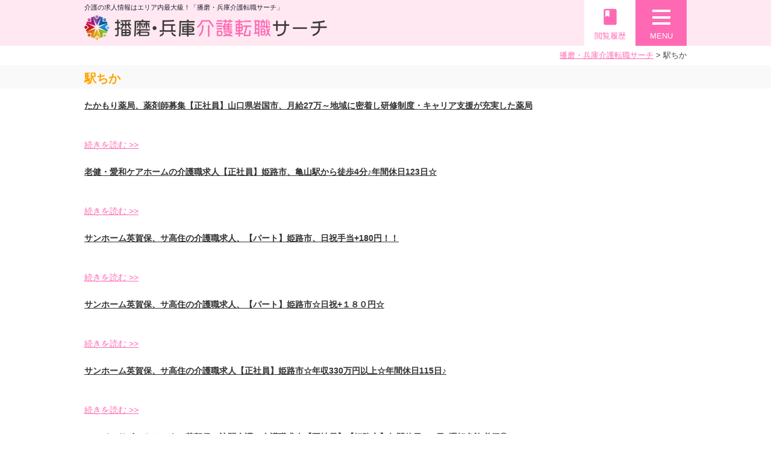

--- FILE ---
content_type: text/html; charset=UTF-8
request_url: https://harima-kaigo-kyujin.com/picky/%E9%A7%85%E3%81%A1%E3%81%8B/
body_size: 62482
content:
<!DOCTYPE html>
<!--[if lte IE 7 ]><html class="ie8 ie7"><![endif]--> 
<!--[if IE 8 ]><html class="ie8"><![endif]--> 
<!--[if IE 9 ]><html class="ie9"><![endif]--> 
<!--[if (gt IE 9)|!(IE)]><!--><html><!--<![endif]-->
<head>
	<meta http-equiv="Content-Type" content="text/html; charset=utf-8" />
	<title>駅ちか | 播磨・兵庫介護転職サーチ</title>
	<meta http-equiv="Content-Style-Type" content="text/css" />
	<meta http-equiv="Content-Script-Type" content="text/javascript" />
	<meta http-equiv="imagetoolbar" content="no" />
	<meta name="robots" content="index, follow" />
	<meta name="robots" content="all" />
	<!--<link href="https://harima-kaigo-kyujin.com/cms/wp-content/themes/aiten_recruit/style.css?1767488545" rel="stylesheet" type="text/css" media="all" />-->
	<link href="https://harima-kaigo-kyujin.com/cms/wp-content/themes/aiten_recruit/css/style.css?1767488545" rel="stylesheet" type="text/css" media="all" />	
	<link href="https://harima-kaigo-kyujin.com/cms/wp-content/themes/aiten_recruit/css/common.css?1767488545" rel="stylesheet" type="text/css" media="all" />	
	<link href="https://harima-kaigo-kyujin.com/cms/wp-content/themes/aiten_recruit/css/page.css?1767488545" rel="stylesheet" type="text/css" media="all" />	
	<link href="https://harima-kaigo-kyujin.com/cms/wp-content/themes/aiten_recruit/css/top.css?1767488545" rel="stylesheet" type="text/css" media="all" />	
	<link href="https://harima-kaigo-kyujin.com/cms/wp-content/themes/aiten_recruit/css/info.css?1767488545" rel="stylesheet" type="text/css" media="all" />	
	<link href="https://harima-kaigo-kyujin.com/cms/wp-content/themes/aiten_recruit/css/job.css?1767488545" rel="stylesheet" type="text/css" media="all" />	
	<link href="https://harima-kaigo-kyujin.com/cms/wp-content/themes/aiten_recruit/css/zenkoku.css?1767488545" rel="stylesheet" type="text/css" media="all" />	
	
	<link rel='stylesheet' id='material-icons-css'  href='//fonts.googleapis.com/icon?family=Material+Icons&#038;ver=4.8' type='text/css' media='all' />
	<meta http-equiv="X-UA-Compatible" content="IE=EmulateIE11" />
	
	<meta name="viewport" content="width=1280" />

	<meta name='robots' content='max-image-preview:large' />

<!-- All in One SEO Pack 2.10.1 by Michael Torbert of Semper Fi Web Designob_start_detected [-1,-1] -->
<meta name="description"  content="《おすすめのポイント》 ☆研修制度が充実 新人OJTから職種別・階層別研修、eラーニング支援まで、成長をしっかりサポート。 ☆日・祝休みで働きやすい オンオフの切り替えがしやすく、プライベートも大切にできる環境。 ☆ライフステージに優しい制度 育児・介護休業、看護休暇が取得可能。昇給・賞与実績もあり、安心して長く..." />
<link rel='next' href='https://harima-kaigo-kyujin.com/picky/%E9%A7%85%E3%81%A1%E3%81%8B/page/2/' />

<link rel="canonical" href="https://harima-kaigo-kyujin.com/picky/%e9%a7%85%e3%81%a1%e3%81%8b/" />
<!-- /all in one seo pack -->
<link rel='dns-prefetch' href='//s.w.org' />
<link rel="alternate" type="application/rss+xml" title="播磨・兵庫介護転職サーチ &raquo; 駅ちか こだわり条件 のフィード" href="https://harima-kaigo-kyujin.com/picky/%e9%a7%85%e3%81%a1%e3%81%8b/feed/" />
		<script type="text/javascript">
			window._wpemojiSettings = {"baseUrl":"https:\/\/s.w.org\/images\/core\/emoji\/13.1.0\/72x72\/","ext":".png","svgUrl":"https:\/\/s.w.org\/images\/core\/emoji\/13.1.0\/svg\/","svgExt":".svg","source":{"concatemoji":"https:\/\/harima-kaigo-kyujin.com\/cms\/wp-includes\/js\/wp-emoji-release.min.js"}};
			!function(e,a,t){var n,r,o,i=a.createElement("canvas"),p=i.getContext&&i.getContext("2d");function s(e,t){var a=String.fromCharCode;p.clearRect(0,0,i.width,i.height),p.fillText(a.apply(this,e),0,0);e=i.toDataURL();return p.clearRect(0,0,i.width,i.height),p.fillText(a.apply(this,t),0,0),e===i.toDataURL()}function c(e){var t=a.createElement("script");t.src=e,t.defer=t.type="text/javascript",a.getElementsByTagName("head")[0].appendChild(t)}for(o=Array("flag","emoji"),t.supports={everything:!0,everythingExceptFlag:!0},r=0;r<o.length;r++)t.supports[o[r]]=function(e){if(!p||!p.fillText)return!1;switch(p.textBaseline="top",p.font="600 32px Arial",e){case"flag":return s([127987,65039,8205,9895,65039],[127987,65039,8203,9895,65039])?!1:!s([55356,56826,55356,56819],[55356,56826,8203,55356,56819])&&!s([55356,57332,56128,56423,56128,56418,56128,56421,56128,56430,56128,56423,56128,56447],[55356,57332,8203,56128,56423,8203,56128,56418,8203,56128,56421,8203,56128,56430,8203,56128,56423,8203,56128,56447]);case"emoji":return!s([10084,65039,8205,55357,56613],[10084,65039,8203,55357,56613])}return!1}(o[r]),t.supports.everything=t.supports.everything&&t.supports[o[r]],"flag"!==o[r]&&(t.supports.everythingExceptFlag=t.supports.everythingExceptFlag&&t.supports[o[r]]);t.supports.everythingExceptFlag=t.supports.everythingExceptFlag&&!t.supports.flag,t.DOMReady=!1,t.readyCallback=function(){t.DOMReady=!0},t.supports.everything||(n=function(){t.readyCallback()},a.addEventListener?(a.addEventListener("DOMContentLoaded",n,!1),e.addEventListener("load",n,!1)):(e.attachEvent("onload",n),a.attachEvent("onreadystatechange",function(){"complete"===a.readyState&&t.readyCallback()})),(n=t.source||{}).concatemoji?c(n.concatemoji):n.wpemoji&&n.twemoji&&(c(n.twemoji),c(n.wpemoji)))}(window,document,window._wpemojiSettings);
		</script>
		<style type="text/css">
img.wp-smiley,
img.emoji {
	display: inline !important;
	border: none !important;
	box-shadow: none !important;
	height: 1em !important;
	width: 1em !important;
	margin: 0 .07em !important;
	vertical-align: -0.1em !important;
	background: none !important;
	padding: 0 !important;
}
</style>
	<link rel='stylesheet' id='my_recruit_gmap_search_css-css'  href='https://harima-kaigo-kyujin.com/cms/wp-content/plugins/my_recruit/static/gmap_search.css?1767488545' type='text/css' media='all' />
<link rel='stylesheet' id='my_recruit_css-css'  href='https://harima-kaigo-kyujin.com/cms/wp-content/plugins/my_recruit/static/style.css?1767488545' type='text/css' media='all' />
<link rel='stylesheet' id='wp-block-library-css'  href='https://harima-kaigo-kyujin.com/cms/wp-includes/css/dist/block-library/style.min.css' type='text/css' media='all' />
<script type='text/javascript' src='https://harima-kaigo-kyujin.com/cms/wp-includes/js/jquery/jquery.min.js' id='jquery-core-js'></script>
<script type='text/javascript' src='https://harima-kaigo-kyujin.com/cms/wp-includes/js/jquery/jquery-migrate.min.js' id='jquery-migrate-js'></script>
<script type='text/javascript' src='//maps.google.com/maps/api/js?sensor=false&#038;key=AIzaSyD8YKN-PV9ivkUhpYK6iZYlxYTbj1Sh6RM' id='my_recruit_gmap_api-js'></script>
<script type='text/javascript' src='https://harima-kaigo-kyujin.com/cms/wp-content/plugins/my_recruit/static/gmap.js' id='my_recruit_gmap_js-js'></script>
<script type='text/javascript' src='https://harima-kaigo-kyujin.com/cms/wp-content/plugins/my_recruit/static/gmap_search.js?1767488545' id='my_recruit_gmap_search_js-js'></script>
<script type='text/javascript' src='https://harima-kaigo-kyujin.com/cms/wp-content/plugins/my_recruit/static/jquery.cookie.js?1767488545' id='jquery_cookie-js'></script>
<script type='text/javascript' src='https://harima-kaigo-kyujin.com/cms/wp-content/plugins/my_recruit/static/common.js?1767488545' id='my_recruit_js-js'></script>
<script type='text/javascript' src='https://harima-kaigo-kyujin.com/cms/wp-content/themes/aiten_recruit/js/common.js?1767488545' id='common_js-js'></script>
<script type='text/javascript' src='https://harima-kaigo-kyujin.com/cms/wp-content/themes/aiten_recruit/js/page.js?1767488545' id='page_js-js'></script>
<script type='text/javascript' src='https://harima-kaigo-kyujin.com/cms/wp-content/themes/aiten_recruit/js/search.js?1767488545' id='search_js-js'></script>
<script type='text/javascript' src='https://harima-kaigo-kyujin.com/cms/wp-content/themes/aiten_recruit/js/fixed.js?1767488545' id='fixed_js-js'></script>
<script type='text/javascript' src='https://harima-kaigo-kyujin.com/cms/wp-content/themes/aiten_recruit/js/scroll2top.js?1767488545' id='scroll2top_js-js'></script>
<link rel="https://api.w.org/" href="https://harima-kaigo-kyujin.com/wp-json/" /><link rel="alternate" type="application/json" href="https://harima-kaigo-kyujin.com/wp-json/wp/v2/picky/2859" /><link rel="EditURI" type="application/rsd+xml" title="RSD" href="https://harima-kaigo-kyujin.com/cms/xmlrpc.php?rsd" />
<link rel="wlwmanifest" type="application/wlwmanifest+xml" href="https://harima-kaigo-kyujin.com/cms/wp-includes/wlwmanifest.xml" /> 
	<meta name="format-detection" content="telephone=no" />
			<script>
(function(window) {
	var my_recruit = my_recruit || {"options":{"home_url":"https:\/\/harima-kaigo-kyujin.com\/","plugin_url":"https:\/\/harima-kaigo-kyujin.com\/cms\/wp-content\/plugins\/my_recruit","google_map_api_key":"AIzaSyD8YKN-PV9ivkUhpYK6iZYlxYTbj1Sh6RM","area_page_enable":"0","is_mobile":false,"contact_form_unload_confirm":"1","contact_form_privacy_scroll":"0","sp_link_blank_flg":"0","gmap_search_flg":true,"gmap_search_initial_lat":"34.7169062","gmap_search_initial_lng":"134.9687703","gmap_search_initial_zoom":"12"}};
	window.my_recruit = my_recruit;
})(window);
		</script>
	<!-- Global site tag (gtag.js) - Google Analytics -->
<script async src="https://www.googletagmanager.com/gtag/js?id=G-F69YCWG1MV"></script>
<script>
  window.dataLayer = window.dataLayer || [];
  function gtag(){dataLayer.push(arguments);}
  gtag('js', new Date());
  gtag('config', 'G-F69YCWG1MV');
</script>	<!-- zip -->
	<script src="https://yubinbango.github.io/yubinbango/yubinbango.js" charset="UTF-8"></script>
	<!-- swipe -->
	<link rel="stylesheet" type="text/css" href="https://harima-kaigo-kyujin.com/cms/wp-content/themes/aiten_recruit/swiper/css/swiper.css" />
	<script src="https://harima-kaigo-kyujin.com/cms/wp-content/themes/aiten_recruit/swiper/js/swiper.jquery.min.js"></script>
	<!-- modal -->
	<link rel="stylesheet" type="text/css" href="https://harima-kaigo-kyujin.com/cms/wp-content/themes/aiten_recruit/modal/modal.css?1767488545" />
	<script src="https://harima-kaigo-kyujin.com/cms/wp-content/themes/aiten_recruit/modal/modal.js?1767488545"></script>
	
	<!-- webfont https://fonts.google.com/specimen/Caveat -->
	<link href="https://fonts.googleapis.com/css?family=Caveat" rel="stylesheet">
	
	<meta name="msapplication-square70x70logo" content="/favicons/site-tile-70x70.png">
<meta name="msapplication-square150x150logo" content="/favicons/site-tile-150x150.png">
<meta name="msapplication-wide310x150logo" content="/favicons/site-tile-310x150.png">
<meta name="msapplication-square310x310logo" content="/favicons/site-tile-310x310.png">
<meta name="msapplication-TileColor" content="#0078d7">
<link rel="shortcut icon" type="image/vnd.microsoft.icon" href="/favicons/favicon.ico">
<link rel="icon" type="image/vnd.microsoft.icon" href="/favicons/favicon.ico">
<link rel="apple-touch-icon" sizes="57x57" href="/favicons/apple-touch-icon-57x57.png">
<link rel="apple-touch-icon" sizes="60x60" href="/favicons/apple-touch-icon-60x60.png">
<link rel="apple-touch-icon" sizes="72x72" href="/favicons/apple-touch-icon-72x72.png">
<link rel="apple-touch-icon" sizes="76x76" href="/favicons/apple-touch-icon-76x76.png">
<link rel="apple-touch-icon" sizes="114x114" href="/favicons/apple-touch-icon-114x114.png">
<link rel="apple-touch-icon" sizes="120x120" href="/favicons/apple-touch-icon-120x120.png">
<link rel="apple-touch-icon" sizes="144x144" href="/favicons/apple-touch-icon-144x144.png">
<link rel="apple-touch-icon" sizes="152x152" href="/favicons/apple-touch-icon-152x152.png">
<link rel="apple-touch-icon" sizes="180x180" href="/favicons/apple-touch-icon-180x180.png">
<link rel="icon" type="image/png" sizes="36x36" href="/favicons/android-chrome-36x36.png">
<link rel="icon" type="image/png" sizes="48x48" href="/favicons/android-chrome-48x48.png">
<link rel="icon" type="image/png" sizes="72x72" href="/favicons/android-chrome-72x72.png">
<link rel="icon" type="image/png" sizes="96x96" href="/favicons/android-chrome-96x96.png">
<link rel="icon" type="image/png" sizes="128x128" href="/favicons/android-chrome-128x128.png">
<link rel="icon" type="image/png" sizes="144x144" href="/favicons/android-chrome-144x144.png">
<link rel="icon" type="image/png" sizes="152x152" href="/favicons/android-chrome-152x152.png">
<link rel="icon" type="image/png" sizes="192x192" href="/favicons/android-chrome-192x192.png">
<link rel="icon" type="image/png" sizes="256x256" href="/favicons/android-chrome-256x256.png">
<link rel="icon" type="image/png" sizes="384x384" href="/favicons/android-chrome-384x384.png">
<link rel="icon" type="image/png" sizes="512x512" href="/favicons/android-chrome-512x512.png">
<link rel="icon" type="image/png" sizes="36x36" href="/favicons/icon-36x36.png">
<link rel="icon" type="image/png" sizes="48x48" href="/favicons/icon-48x48.png">
<link rel="icon" type="image/png" sizes="72x72" href="/favicons/icon-72x72.png">
<link rel="icon" type="image/png" sizes="96x96" href="/favicons/icon-96x96.png">
<link rel="icon" type="image/png" sizes="128x128" href="/favicons/icon-128x128.png">
<link rel="icon" type="image/png" sizes="144x144" href="/favicons/icon-144x144.png">
<link rel="icon" type="image/png" sizes="152x152" href="/favicons/icon-152x152.png">
<link rel="icon" type="image/png" sizes="160x160" href="/favicons/icon-160x160.png">
<link rel="icon" type="image/png" sizes="192x192" href="/favicons/icon-192x192.png">
<link rel="icon" type="image/png" sizes="196x196" href="/favicons/icon-196x196.png">
<link rel="icon" type="image/png" sizes="256x256" href="/favicons/icon-256x256.png">
<link rel="icon" type="image/png" sizes="384x384" href="/favicons/icon-384x384.png">
<link rel="icon" type="image/png" sizes="512x512" href="/favicons/icon-512x512.png">
<link rel="icon" type="image/png" sizes="16x16" href="/favicons/icon-16x16.png">
<link rel="icon" type="image/png" sizes="24x24" href="/favicons/icon-24x24.png">
<link rel="icon" type="image/png" sizes="32x32" href="/favicons/icon-32x32.png">
<link rel="manifest" href="/favicons/manifest.json"></head>
<body class="archive tax-picky term-2859 body-theme-pc">

<div class="loading-overlay"></div>

<main id="viewport">


	<header id="header" class="header_fixed">
		<div class="inner cl">
			<div class="in cl">
				<div class="logo"><a href="https://harima-kaigo-kyujin.com/">
										<strong>介護の求人情報はエリア内最大級！「播磨・兵庫介護転職サーチ」</strong>
										<div class="image"><img src="https://harima-kaigo-kyujin.com/cms/wp-content/themes/aiten_recruit/images/header_logo.png" alt="播磨・兵庫介護転職サーチ" /></div>
				</a></div>
				<!--
				<div class="search_form"><form action="https://harima-kaigo-kyujin.com/jobs/" method="get">
					<input type="hidden" name="area" value="" />
					<input type="hidden" name="genre" value="" />
					
					<div class="select">
						<a href="javascript: void(0);" data-name="area" data-title="ご希望エリアを選択する"><div class="in">
													<span class="placeholder">エリアを選択</span>
							<span class="text"></span>
						</div></a>
					</div>
					<div class="multiple"><i class="material-icons">&#xE14C;</i></div>
					<div class="select">
						<a href="javascript: void(0);" data-name="genre" data-title="ご希望職種を選択する"><div class="in">
													<span class="placeholder">職種を選択</span>
							<span class="text"></span>
						</div></a>
					</div>
					<button type="submit" class="submit op">
						<i class="material-icons">&#xE8B6;</i>
					</button>
				</form></div>
				-->
				<div class="search"><form action="https://harima-kaigo-kyujin.com/jobs/" method="get">
					<input type="text" name="q" value="" placeholder="フリーワードで求人を探す" />
					<button type="submit" class="submit op">
						<span class="icon">
							<span class="material-icons">&#xE8B6;</span>
						</span>
					</button>
				</form></div>
				<!--
				<div class="links"><ul class="cl">
					<li><a href="https://harima-kaigo-kyujin.com/guide"><i class="material-icons">&#xE315;</i>初めての方へ</a></li>
					<li><a href="https://harima-kaigo-kyujin.com/jobs/"><i class="material-icons">&#xE315;</i>求人を探す</a></li>
				</ul></div>
				-->
			</div>
			<div class="menulist cl">
				<div class="menu op">
					<a href="javascript: void(0);" class="show-sub"><div class="in">
						<span class="material-icons">menu</span>
						<span class="text">MENU</span>
					</div></a>
				</div>
				<div class="lately op">
					<a href="https://harima-kaigo-kyujin.com/history"><div class="in">
						<span class="material-icons">book</span>
						<span class="text">閲覧履歴</span>
					</div></a>
				</div>
			</div>
		</div>
		<div class="header_menu reset_list"><div class="sub">
			<ul class="cl">
<li><a href="https://harima-kaigo-kyujin.com/"><i class="material-icons">&#xE037;</i>トップページ</a></li>
<li><a href="https://harima-kaigo-kyujin.com/jobs/"><i class="material-icons">&#xE037;</i>求人を探す</a></li>
<li><a href="https://harima-kaigo-kyujin.com/contact/entry"><i class="material-icons">&#xE037;</i>無料お仕事相談</a></li>
<li><a href="https://harima-kaigo-kyujin.com/guide"><i class="material-icons">&#xE037;</i>はじめての方へ</a></li>
<li><a href="https://harima-kaigo-kyujin.com/question"><i class="material-icons">&#xE037;</i>よくあるご質問</a></li>
<li><a href="https://harima-kaigo-kyujin.com/information/"><i class="material-icons">&#xE037;</i>お役立ち情報</a></li>
<li><a href="https://harima-kaigo-kyujin.com/business"><i class="material-icons">&#xE037;</i>求人掲載のご相談</a></li>
<!--<li><a href="https://harima-kaigo-kyujin.com/resource"><i class="material-icons">&#xE037;</i>人材のご紹介について</a></li>-->
<li><a href="https://harima-kaigo-kyujin.com/outline"><i class="material-icons">&#xE037;</i>運営会社案内</a></li>
<li><a href="https://harima-kaigo-kyujin.com/privacy"><i class="material-icons">&#xE037;</i>個人情報保護方針</a></li>
<li><a href="https://harima-kaigo-kyujin.com/contact"><i class="material-icons">&#xE037;</i>お問い合わせ</a></li>
			</ul>
		</div></div>
	</header>

	
	
	
	
	
	
<div class="breadcrumb"><a href="https://harima-kaigo-kyujin.com">播磨・兵庫介護転職サーチ</a> &gt; <span>駅ちか</span></div>
	<h1 class="page_title"><div class="in">駅ちか</div></h1>
				
			
	<div id="wrap">
		<div id="contents" class="cl">
			<div id="main">
			<!-- メインコンテンツここから ================================================================ -->
															<h3 id="post-281946"><a href="https://harima-kaigo-kyujin.com/jobs/5140-yk-f-yk">たかもり薬局、薬剤師募集【正社員】山口県岩国市、月給27万～地域に密着し研修制度・キャリア支援が充実した薬局</a></h3>
						
						<p>						<a href="https://harima-kaigo-kyujin.com/jobs/5140-yk-f-yk" class="more-link"><br /> 続きを読む >></a ></p>
											<h3 id="post-62481"><a href="https://harima-kaigo-kyujin.com/jobs/0119-ca-f-kh-kyo">老健・愛和ケアホームの介護職求人【正社員】姫路市、亀山駅から徒歩4分♪年間休日123日☆</a></h3>
						
						<p>						<a href="https://harima-kaigo-kyujin.com/jobs/0119-ca-f-kh-kyo" class="more-link"><br /> 続きを読む >></a ></p>
											<h3 id="post-64312"><a href="https://harima-kaigo-kyujin.com/jobs/1105-ca-p-sy-not">サンホーム英賀保、サ高住の介護職求人、【パート】姫路市、日祝手当+180円！！</a></h3>
						
						<p>						<a href="https://harima-kaigo-kyujin.com/jobs/1105-ca-p-sy-not" class="more-link"><br /> 続きを読む >></a ></p>
											<h3 id="post-63371"><a href="https://harima-kaigo-kyujin.com/jobs/1105-ca-p-kh-not">サンホーム英賀保、サ高住の介護職求人、【パート】姫路市☆日祝+１８０円☆</a></h3>
						
						<p>						<a href="https://harima-kaigo-kyujin.com/jobs/1105-ca-p-kh-not" class="more-link"><br /> 続きを読む >></a ></p>
											<h3 id="post-64182"><a href="https://harima-kaigo-kyujin.com/jobs/1105-ca-f-kh-not">サンホーム英賀保、サ高住の介護職求人【正社員】姫路市☆年収330万円以上☆年間休日115日♪</a></h3>
						
						<p>						<a href="https://harima-kaigo-kyujin.com/jobs/1105-ca-f-kh-not" class="more-link"><br /> 続きを読む >></a ></p>
											<h3 id="post-86947"><a href="https://harima-kaigo-kyujin.com/jobs/0167-ca-f-kh-not">スマイルサポートセンター英賀保、訪問介護の介護職求人【正社員】【姫路市】年間休日115日♪運転免許必須◎</a></h3>
						
						<p>						<a href="https://harima-kaigo-kyujin.com/jobs/0167-ca-f-kh-not" class="more-link"><br /> 続きを読む >></a ></p>
											<h3 id="post-64198"><a href="https://harima-kaigo-kyujin.com/jobs/1503-ca-p-kh-not">サンホーム網干 、サ高住の介護職求人【パート】姫路市「網干駅」徒歩9分　土日祝勤務できる方歓迎！！</a></h3>
						
						<p>						<a href="https://harima-kaigo-kyujin.com/jobs/1503-ca-p-kh-not" class="more-link"><br /> 続きを読む >></a ></p>
											<h3 id="post-64199"><a href="https://harima-kaigo-kyujin.com/jobs/1503-ca-f-kh-not">サンホーム網干 、サ高住の介護職求人【正社員】姫路市☆「網干」駅徒歩9分！年休115日！</a></h3>
						
						<p>						<a href="https://harima-kaigo-kyujin.com/jobs/1503-ca-f-kh-not" class="more-link"><br /> 続きを読む >></a ></p>
											<h3 id="post-64797"><a href="https://harima-kaigo-kyujin.com/jobs/0008-ca-f-kh-not">スマイルサポートセンター西延末、訪問介護職員募集【正社員】【姫路市】年間休日115日♪</a></h3>
						
						<p>						<a href="https://harima-kaigo-kyujin.com/jobs/0008-ca-f-kh-not" class="more-link"><br /> 続きを読む >></a ></p>
											<h3 id="post-83963"><a href="https://harima-kaigo-kyujin.com/jobs/3492-ca-p-kh-nor">デイサービスセンターおひさまの介護職求人【パート】加古川市、神野駅徒歩3分！！☆日曜休み！時給1180円～♪</a></h3>
						
						<p>						<a href="https://harima-kaigo-kyujin.com/jobs/3492-ca-p-kh-nor" class="more-link"><br /> 続きを読む >></a ></p>
									
					<a href="https://harima-kaigo-kyujin.com/picky/%E9%A7%85%E3%81%A1%E3%81%8B/page/2/" ><< 前の記事を見る</a>									
				
				

<div class="mt40"></div>				<!-- メインコンテンツここまで ================================================================ -->
			</div>

			
		</div>
	</div>


		<footer id="footer">	
		<div class="inner cl">
			<div class="logo">
			
				<!--<div class="text">介護の求人情報はエリア内最大級！「播磨・兵庫介護転職サーチ」</div>-->
				<div class="image"><a href="https://harima-kaigo-kyujin.com/"><img src="https://harima-kaigo-kyujin.com/cms/wp-content/themes/aiten_recruit/images/footer_logo.png" alt="播磨・兵庫介護転職サーチ" /></a></div>
			
			</div>
						<div class="sns reset_list">
				<ul class="cl">
					<li><a href="https://www.facebook.com/sharer/sharer.php?u=https%3A%2F%2Fharima-kaigo-kyujin.com%2Fpicky%2F%25E9%25A7%2585%25E3%2581%25A1%25E3%2581%258B%2F" target="_blank" class="op"><img src="https://harima-kaigo-kyujin.com/cms/wp-content/themes/aiten_recruit/images/footer_sns_fb.png" alt="Facebook" /></a></li>
					<li><a href="https://twitter.com/intent/tweet?text=https%3A%2F%2Fharima-kaigo-kyujin.com%2Fpicky%2F%25E9%25A7%2585%25E3%2581%25A1%25E3%2581%258B%2F" target="_blank" class="op"><img src="https://harima-kaigo-kyujin.com/cms/wp-content/themes/aiten_recruit/images/footer_sns_tw.png" alt="Twitter" /></a></li>
					<!--<li><a href="https://plus.google.com/share?url=https%3A%2F%2Fharima-kaigo-kyujin.com%2Fpicky%2F%25E9%25A7%2585%25E3%2581%25A1%25E3%2581%258B%2F"  target="_blank" class="op"><img src="https://harima-kaigo-kyujin.com/cms/wp-content/themes/aiten_recruit/images/footer_sns_gp.png" alt="Google Plus" /></a></li>-->
					<li><a href="http://line.me/R/msg/text/?https%3A%2F%2Fharima-kaigo-kyujin.com%2Fpicky%2F%25E9%25A7%2585%25E3%2581%25A1%25E3%2581%258B%2F"  target="_blank" class="op"><img src="https://harima-kaigo-kyujin.com/cms/wp-content/themes/aiten_recruit/images/footer_sns_ln.png" alt="Line" /></a></li>
				</ul>
			</div>		</div>
		<div class="links"><div class="in cl">
			<div class="nav reset_list"><ul class="cl">
				<li><a href="https://harima-kaigo-kyujin.com/guide">はじめての方へ</a></li>
				<li><a href="https://harima-kaigo-kyujin.com/question">よくあるご質問</a></li>
				<li><a href="https://harima-kaigo-kyujin.com/information/">お役立ち情報</a></li>
				<li><a href="https://harima-kaigo-kyujin.com/business">求人掲載のご相談</a></li>
				<!--<li><a href="https://harima-kaigo-kyujin.com/resource">人材のご紹介について</a></li>-->
				<li><a href="https://harima-kaigo-kyujin.com/outline">運営会社案内</a></li>
				<li><a href="https://harima-kaigo-kyujin.com/privacy">個人情報保護方針</a></li>
				<li><a href="https://harima-kaigo-kyujin.com/contact">お問い合わせ</a></li>
			</ul></div>
		</div></div>
		<div class="copyright">Copyright&copy; 株式会社AITEN All Rights Reserved.</div>
	</footer>
</main>
<div class="arrow2top">
	<a href="#" class="op"><img src="https://harima-kaigo-kyujin.com/cms/wp-content/themes/aiten_recruit/images/footer_pagetop.png" alt="" /></a>
</div>
<script type='text/javascript' src='https://harima-kaigo-kyujin.com/cms/wp-includes/js/wp-embed.min.js' id='wp-embed-js'></script>


<script type="text/x-javascript-text" id="tmpl_modal_areas"><dl class="cl check_group"><dt><label class="checkbox"><input type="checkbox" name="area[]" value="2737"/>神戸市</label></dt><dd><label class="checkbox"><input type="checkbox" name="area[]" value="2738"/>中央区</label><label class="checkbox"><input type="checkbox" name="area[]" value="2739"/>西区</label><label class="checkbox"><input type="checkbox" name="area[]" value="2740"/>垂水区</label><label class="checkbox"><input type="checkbox" name="area[]" value="2741"/>北区</label><label class="checkbox"><input type="checkbox" name="area[]" value="2742"/>東灘区</label><label class="checkbox"><input type="checkbox" name="area[]" value="2743"/>須磨区</label><label class="checkbox"><input type="checkbox" name="area[]" value="2744"/>灘区</label><label class="checkbox"><input type="checkbox" name="area[]" value="2745"/>兵庫区</label><label class="checkbox"><input type="checkbox" name="area[]" value="2746"/>長田区</label></dd></dl><dl class="cl check_group"><dt><label class="checkbox"><input type="checkbox" name="area[]" value="2711"/>東播磨エリア</label></dt><dd><label class="checkbox"><input type="checkbox" name="area[]" value="2712"/>明石市</label><label class="checkbox"><input type="checkbox" name="area[]" value="2713"/>加古川市</label><label class="checkbox"><input type="checkbox" name="area[]" value="2714"/>高砂市</label><label class="checkbox"><input type="checkbox" name="area[]" value="2715"/>播磨町</label><label class="checkbox"><input type="checkbox" name="area[]" value="2716"/>稲美町</label></dd></dl><dl class="cl check_group"><dt><label class="checkbox"><input type="checkbox" name="area[]" value="2717"/>中播磨エリア</label></dt><dd><label class="checkbox"><input type="checkbox" name="area[]" value="2718"/>姫路市</label><label class="checkbox"><input type="checkbox" name="area[]" value="2719"/>福崎町</label><label class="checkbox"><input type="checkbox" name="area[]" value="2720"/>市川町</label><label class="checkbox"><input type="checkbox" name="area[]" value="2721"/>神河町</label></dd></dl><dl class="cl check_group"><dt><label class="checkbox"><input type="checkbox" name="area[]" value="2722"/>北播磨エリア</label></dt><dd><label class="checkbox"><input type="checkbox" name="area[]" value="2723"/>三木市</label><label class="checkbox"><input type="checkbox" name="area[]" value="2724"/>小野市</label><label class="checkbox"><input type="checkbox" name="area[]" value="2725"/>加西市</label><label class="checkbox"><input type="checkbox" name="area[]" value="2726"/>加東市</label><label class="checkbox"><input type="checkbox" name="area[]" value="2727"/>西脇市</label><label class="checkbox"><input type="checkbox" name="area[]" value="2728"/>多可町</label></dd></dl><dl class="cl check_group"><dt><label class="checkbox"><input type="checkbox" name="area[]" value="2729"/>西播磨エリア</label></dt><dd><label class="checkbox"><input type="checkbox" name="area[]" value="2730"/>たつの市</label><label class="checkbox"><input type="checkbox" name="area[]" value="2731"/>赤穂市</label><label class="checkbox"><input type="checkbox" name="area[]" value="2732"/>宍粟市</label><label class="checkbox"><input type="checkbox" name="area[]" value="2733"/>太子町</label><label class="checkbox"><input type="checkbox" name="area[]" value="2734"/>相生市</label><label class="checkbox"><input type="checkbox" name="area[]" value="2735"/>佐用町</label><label class="checkbox"><input type="checkbox" name="area[]" value="2736"/>上郡町</label></dd></dl><dl class="cl check_group"><dt><label class="checkbox"><input type="checkbox" name="area[]" value="2747"/>阪神南エリア</label></dt><dd><label class="checkbox"><input type="checkbox" name="area[]" value="2748"/>西宮市</label><label class="checkbox"><input type="checkbox" name="area[]" value="2749"/>尼崎市</label><label class="checkbox"><input type="checkbox" name="area[]" value="2750"/>芦屋市</label></dd></dl><dl class="cl check_group"><dt><label class="checkbox"><input type="checkbox" name="area[]" value="2751"/>阪神北エリア</label></dt><dd><label class="checkbox"><input type="checkbox" name="area[]" value="2752"/>宝塚市</label><label class="checkbox"><input type="checkbox" name="area[]" value="2753"/>伊丹市</label><label class="checkbox"><input type="checkbox" name="area[]" value="2754"/>川西市</label><label class="checkbox"><input type="checkbox" name="area[]" value="2755"/>三田市</label><label class="checkbox"><input type="checkbox" name="area[]" value="2756"/>猪名川町</label></dd></dl><dl class="cl check_group"><dt><label class="checkbox"><input type="checkbox" name="area[]" value="2757"/>但馬エリア</label></dt><dd><label class="checkbox"><input type="checkbox" name="area[]" value="2758"/>豊岡市</label><label class="checkbox"><input type="checkbox" name="area[]" value="2759"/>朝来市</label><label class="checkbox"><input type="checkbox" name="area[]" value="2760"/>養父市</label><label class="checkbox"><input type="checkbox" name="area[]" value="2761"/>香美町</label><label class="checkbox"><input type="checkbox" name="area[]" value="2762"/>新温泉町</label></dd></dl><dl class="cl check_group"><dt><label class="checkbox"><input type="checkbox" name="area[]" value="2763"/>丹波エリア</label></dt><dd><label class="checkbox"><input type="checkbox" name="area[]" value="2764"/>丹波市</label><label class="checkbox"><input type="checkbox" name="area[]" value="2765"/>篠山市</label></dd></dl><dl class="cl check_group"><dt><label class="checkbox"><input type="checkbox" name="area[]" value="2766"/>淡路エリア</label></dt><dd><label class="checkbox"><input type="checkbox" name="area[]" value="2767"/>南あわじ市</label><label class="checkbox"><input type="checkbox" name="area[]" value="2768"/>洲本市</label><label class="checkbox"><input type="checkbox" name="area[]" value="2769"/>淡路市</label></dd></dl><dl class="cl check_group"><dt><label class="checkbox"><input type="checkbox" name="area[]" value="2901"/>大阪府　北摂エリア</label></dt><dd><label class="checkbox"><input type="checkbox" name="area[]" value="2912"/>箕面市</label><label class="checkbox"><input type="checkbox" name="area[]" value="2905"/>池田市</label><label class="checkbox"><input type="checkbox" name="area[]" value="2894"/>摂津市</label><label class="checkbox"><input type="checkbox" name="area[]" value="2889"/>豊中市</label><label class="checkbox"><input type="checkbox" name="area[]" value="2888"/>吹田市</label></dd></dl><dl class="cl check_group"><dt><label class="checkbox"><input type="checkbox" name="area[]" value="2904"/>大阪府　大阪市</label></dt><dd><label class="checkbox"><input type="checkbox" name="area[]" value="2886"/>大阪市</label></dd></dl><dl class="cl check_group"><dt><label class="checkbox"><input type="checkbox" name="area[]" value="2903"/>大阪府　河内エリア</label></dt><dd><label class="checkbox"><input type="checkbox" name="area[]" value="2931"/>羽曳野市</label><label class="checkbox"><input type="checkbox" name="area[]" value="2928"/>大東市</label><label class="checkbox"><input type="checkbox" name="area[]" value="2923"/>八尾市</label><label class="checkbox"><input type="checkbox" name="area[]" value="2922"/>茨木市</label><label class="checkbox"><input type="checkbox" name="area[]" value="2921"/>交野市</label><label class="checkbox"><input type="checkbox" name="area[]" value="2911"/>東大阪市</label><label class="checkbox"><input type="checkbox" name="area[]" value="2907"/>高槻市</label><label class="checkbox"><input type="checkbox" name="area[]" value="2906"/>富田林市</label><label class="checkbox"><input type="checkbox" name="area[]" value="2896"/>寝屋川市</label><label class="checkbox"><input type="checkbox" name="area[]" value="2895"/>門真市</label><label class="checkbox"><input type="checkbox" name="area[]" value="2893"/>枚方市</label><label class="checkbox"><input type="checkbox" name="area[]" value="2891"/>守口市</label><label class="checkbox"><input type="checkbox" name="area[]" value="2887"/>藤井寺市</label></dd></dl><dl class="cl check_group"><dt><label class="checkbox"><input type="checkbox" name="area[]" value="2902"/>大阪府　泉州エリア</label></dt><dd><label class="checkbox"><input type="checkbox" name="area[]" value="2925"/>阪南市</label><label class="checkbox"><input type="checkbox" name="area[]" value="2920"/>泉南郡</label><label class="checkbox"><input type="checkbox" name="area[]" value="2919"/>泉南市</label><label class="checkbox"><input type="checkbox" name="area[]" value="2918"/>泉北郡</label><label class="checkbox"><input type="checkbox" name="area[]" value="2917"/>泉佐野市</label><label class="checkbox"><input type="checkbox" name="area[]" value="2916"/>貝塚市</label><label class="checkbox"><input type="checkbox" name="area[]" value="2913"/>和泉市</label><label class="checkbox"><input type="checkbox" name="area[]" value="2910"/>泉大津市</label><label class="checkbox"><input type="checkbox" name="area[]" value="2909"/>岸和田市</label><label class="checkbox"><input type="checkbox" name="area[]" value="2892"/>堺市</label></dd></dl><dl class="cl check_group"><dt><label class="checkbox"><input type="checkbox" name="area[]" value="2885"/>京都府</label></dt><dd></dd></dl><dl class="cl check_group"><dt><label class="checkbox"><input type="checkbox" name="area[]" value="2927"/>三重県</label></dt><dd></dd></dl><dl class="cl check_group"><dt><label class="checkbox"><input type="checkbox" name="area[]" value="2924"/>和歌山県</label></dt><dd></dd></dl><dl class="cl check_group"><dt><label class="checkbox"><input type="checkbox" name="area[]" value="2890"/>埼玉県</label></dt><dd></dd></dl><dl class="cl check_group"><dt><label class="checkbox"><input type="checkbox" name="area[]" value="2908"/>奈良市</label></dt><dd></dd></dl></script>
<script type="text/x-javascript-text" id="tmpl_modal_genres"><label class="checkbox"><input type="checkbox" name="genre[]" value="2770"/>介護職員</label><label class="checkbox"><input type="checkbox" name="genre[]" value="2776"/>看護職員</label><label class="checkbox"><input type="checkbox" name="genre[]" value="2869"/>看護助手</label><label class="checkbox"><input type="checkbox" name="genre[]" value="2771"/>ケアマネージャー</label><label class="checkbox"><input type="checkbox" name="genre[]" value="2772"/>生活相談員</label><label class="checkbox"><input type="checkbox" name="genre[]" value="2865"/>生活支援員</label><label class="checkbox"><input type="checkbox" name="genre[]" value="2773"/>訪問介護員（ホームヘルパー）</label><label class="checkbox"><input type="checkbox" name="genre[]" value="2774"/>サービス提供責任者</label><label class="checkbox"><input type="checkbox" name="genre[]" value="2775"/>機能訓練指導員</label><label class="checkbox"><input type="checkbox" name="genre[]" value="2880"/>児童指導員</label><label class="checkbox"><input type="checkbox" name="genre[]" value="2777"/>事務職関連</label><label class="checkbox"><input type="checkbox" name="genre[]" value="2778"/>管理職・管理職候補</label><label class="checkbox"><input type="checkbox" name="genre[]" value="2781"/>送迎ドライバー</label><label class="checkbox"><input type="checkbox" name="genre[]" value="2879"/>保育士</label><label class="checkbox"><input type="checkbox" name="genre[]" value="2898"/>薬剤師</label><label class="checkbox"><input type="checkbox" name="genre[]" value="2782"/>その他</label></script>


<script type="text/x-javascript-text" id="job_search_modal">
<form action="https://harima-kaigo-kyujin.com/jobs/" method="get" id="job_search_modal_form">
	<input type="hidden" name="orderby" value="" />

	<div class="job_search_modal_tab reset_list cl">
		<div class="tabs cl">
				<ul class="cl">
					<li><a href="javascript: void(0);" class="active">エリア</a></li>
					<li><a href="javascript: void(0);">職種</a></li>
					<li><a href="javascript: void(0);">雇用形態</a></li>
								<li><a href="javascript: void(0);">サービス形態</a></li>
											<li><a href="javascript: void(0);">資格</a></li>
											<li><a href="javascript: void(0);">こだわり</a></li>
								<li><a href="javascript: void(0);">給与・キーワード</a></li>
				</ul>
		</div>
		<div class="tab_contents cl">
			<!-- エリア -->
			<div class="tab_content cl active checkbox_list">
				<dl class="cl check_group"><dt><label class="checkbox"><input type="checkbox" name="area[]" value="2737"/>神戸市</label></dt><dd><label class="checkbox"><input type="checkbox" name="area[]" value="2738"/>中央区</label><label class="checkbox"><input type="checkbox" name="area[]" value="2739"/>西区</label><label class="checkbox"><input type="checkbox" name="area[]" value="2740"/>垂水区</label><label class="checkbox"><input type="checkbox" name="area[]" value="2741"/>北区</label><label class="checkbox"><input type="checkbox" name="area[]" value="2742"/>東灘区</label><label class="checkbox"><input type="checkbox" name="area[]" value="2743"/>須磨区</label><label class="checkbox"><input type="checkbox" name="area[]" value="2744"/>灘区</label><label class="checkbox"><input type="checkbox" name="area[]" value="2745"/>兵庫区</label><label class="checkbox"><input type="checkbox" name="area[]" value="2746"/>長田区</label></dd></dl><dl class="cl check_group"><dt><label class="checkbox"><input type="checkbox" name="area[]" value="2711"/>東播磨エリア</label></dt><dd><label class="checkbox"><input type="checkbox" name="area[]" value="2712"/>明石市</label><label class="checkbox"><input type="checkbox" name="area[]" value="2713"/>加古川市</label><label class="checkbox"><input type="checkbox" name="area[]" value="2714"/>高砂市</label><label class="checkbox"><input type="checkbox" name="area[]" value="2715"/>播磨町</label><label class="checkbox"><input type="checkbox" name="area[]" value="2716"/>稲美町</label></dd></dl><dl class="cl check_group"><dt><label class="checkbox"><input type="checkbox" name="area[]" value="2717"/>中播磨エリア</label></dt><dd><label class="checkbox"><input type="checkbox" name="area[]" value="2718"/>姫路市</label><label class="checkbox"><input type="checkbox" name="area[]" value="2719"/>福崎町</label><label class="checkbox"><input type="checkbox" name="area[]" value="2720"/>市川町</label><label class="checkbox"><input type="checkbox" name="area[]" value="2721"/>神河町</label></dd></dl><dl class="cl check_group"><dt><label class="checkbox"><input type="checkbox" name="area[]" value="2722"/>北播磨エリア</label></dt><dd><label class="checkbox"><input type="checkbox" name="area[]" value="2723"/>三木市</label><label class="checkbox"><input type="checkbox" name="area[]" value="2724"/>小野市</label><label class="checkbox"><input type="checkbox" name="area[]" value="2725"/>加西市</label><label class="checkbox"><input type="checkbox" name="area[]" value="2726"/>加東市</label><label class="checkbox"><input type="checkbox" name="area[]" value="2727"/>西脇市</label><label class="checkbox"><input type="checkbox" name="area[]" value="2728"/>多可町</label></dd></dl><dl class="cl check_group"><dt><label class="checkbox"><input type="checkbox" name="area[]" value="2729"/>西播磨エリア</label></dt><dd><label class="checkbox"><input type="checkbox" name="area[]" value="2730"/>たつの市</label><label class="checkbox"><input type="checkbox" name="area[]" value="2731"/>赤穂市</label><label class="checkbox"><input type="checkbox" name="area[]" value="2732"/>宍粟市</label><label class="checkbox"><input type="checkbox" name="area[]" value="2733"/>太子町</label><label class="checkbox"><input type="checkbox" name="area[]" value="2734"/>相生市</label><label class="checkbox"><input type="checkbox" name="area[]" value="2735"/>佐用町</label><label class="checkbox"><input type="checkbox" name="area[]" value="2736"/>上郡町</label></dd></dl><dl class="cl check_group"><dt><label class="checkbox"><input type="checkbox" name="area[]" value="2747"/>阪神南エリア</label></dt><dd><label class="checkbox"><input type="checkbox" name="area[]" value="2748"/>西宮市</label><label class="checkbox"><input type="checkbox" name="area[]" value="2749"/>尼崎市</label><label class="checkbox"><input type="checkbox" name="area[]" value="2750"/>芦屋市</label></dd></dl><dl class="cl check_group"><dt><label class="checkbox"><input type="checkbox" name="area[]" value="2751"/>阪神北エリア</label></dt><dd><label class="checkbox"><input type="checkbox" name="area[]" value="2752"/>宝塚市</label><label class="checkbox"><input type="checkbox" name="area[]" value="2753"/>伊丹市</label><label class="checkbox"><input type="checkbox" name="area[]" value="2754"/>川西市</label><label class="checkbox"><input type="checkbox" name="area[]" value="2755"/>三田市</label><label class="checkbox"><input type="checkbox" name="area[]" value="2756"/>猪名川町</label></dd></dl><dl class="cl check_group"><dt><label class="checkbox"><input type="checkbox" name="area[]" value="2757"/>但馬エリア</label></dt><dd><label class="checkbox"><input type="checkbox" name="area[]" value="2758"/>豊岡市</label><label class="checkbox"><input type="checkbox" name="area[]" value="2759"/>朝来市</label><label class="checkbox"><input type="checkbox" name="area[]" value="2760"/>養父市</label><label class="checkbox"><input type="checkbox" name="area[]" value="2761"/>香美町</label><label class="checkbox"><input type="checkbox" name="area[]" value="2762"/>新温泉町</label></dd></dl><dl class="cl check_group"><dt><label class="checkbox"><input type="checkbox" name="area[]" value="2763"/>丹波エリア</label></dt><dd><label class="checkbox"><input type="checkbox" name="area[]" value="2764"/>丹波市</label><label class="checkbox"><input type="checkbox" name="area[]" value="2765"/>篠山市</label></dd></dl><dl class="cl check_group"><dt><label class="checkbox"><input type="checkbox" name="area[]" value="2766"/>淡路エリア</label></dt><dd><label class="checkbox"><input type="checkbox" name="area[]" value="2767"/>南あわじ市</label><label class="checkbox"><input type="checkbox" name="area[]" value="2768"/>洲本市</label><label class="checkbox"><input type="checkbox" name="area[]" value="2769"/>淡路市</label></dd></dl><dl class="cl check_group"><dt><label class="checkbox"><input type="checkbox" name="area[]" value="2901"/>大阪府　北摂エリア</label></dt><dd><label class="checkbox"><input type="checkbox" name="area[]" value="2912"/>箕面市</label><label class="checkbox"><input type="checkbox" name="area[]" value="2905"/>池田市</label><label class="checkbox"><input type="checkbox" name="area[]" value="2894"/>摂津市</label><label class="checkbox"><input type="checkbox" name="area[]" value="2889"/>豊中市</label><label class="checkbox"><input type="checkbox" name="area[]" value="2888"/>吹田市</label></dd></dl><dl class="cl check_group"><dt><label class="checkbox"><input type="checkbox" name="area[]" value="2904"/>大阪府　大阪市</label></dt><dd><label class="checkbox"><input type="checkbox" name="area[]" value="2886"/>大阪市</label></dd></dl><dl class="cl check_group"><dt><label class="checkbox"><input type="checkbox" name="area[]" value="2903"/>大阪府　河内エリア</label></dt><dd><label class="checkbox"><input type="checkbox" name="area[]" value="2931"/>羽曳野市</label><label class="checkbox"><input type="checkbox" name="area[]" value="2928"/>大東市</label><label class="checkbox"><input type="checkbox" name="area[]" value="2923"/>八尾市</label><label class="checkbox"><input type="checkbox" name="area[]" value="2922"/>茨木市</label><label class="checkbox"><input type="checkbox" name="area[]" value="2921"/>交野市</label><label class="checkbox"><input type="checkbox" name="area[]" value="2911"/>東大阪市</label><label class="checkbox"><input type="checkbox" name="area[]" value="2907"/>高槻市</label><label class="checkbox"><input type="checkbox" name="area[]" value="2906"/>富田林市</label><label class="checkbox"><input type="checkbox" name="area[]" value="2896"/>寝屋川市</label><label class="checkbox"><input type="checkbox" name="area[]" value="2895"/>門真市</label><label class="checkbox"><input type="checkbox" name="area[]" value="2893"/>枚方市</label><label class="checkbox"><input type="checkbox" name="area[]" value="2891"/>守口市</label><label class="checkbox"><input type="checkbox" name="area[]" value="2887"/>藤井寺市</label></dd></dl><dl class="cl check_group"><dt><label class="checkbox"><input type="checkbox" name="area[]" value="2902"/>大阪府　泉州エリア</label></dt><dd><label class="checkbox"><input type="checkbox" name="area[]" value="2925"/>阪南市</label><label class="checkbox"><input type="checkbox" name="area[]" value="2920"/>泉南郡</label><label class="checkbox"><input type="checkbox" name="area[]" value="2919"/>泉南市</label><label class="checkbox"><input type="checkbox" name="area[]" value="2918"/>泉北郡</label><label class="checkbox"><input type="checkbox" name="area[]" value="2917"/>泉佐野市</label><label class="checkbox"><input type="checkbox" name="area[]" value="2916"/>貝塚市</label><label class="checkbox"><input type="checkbox" name="area[]" value="2913"/>和泉市</label><label class="checkbox"><input type="checkbox" name="area[]" value="2910"/>泉大津市</label><label class="checkbox"><input type="checkbox" name="area[]" value="2909"/>岸和田市</label><label class="checkbox"><input type="checkbox" name="area[]" value="2892"/>堺市</label></dd></dl><dl class="cl check_group"><dt><label class="checkbox"><input type="checkbox" name="area[]" value="2885"/>京都府</label></dt><dd></dd></dl><dl class="cl check_group"><dt><label class="checkbox"><input type="checkbox" name="area[]" value="2927"/>三重県</label></dt><dd></dd></dl><dl class="cl check_group"><dt><label class="checkbox"><input type="checkbox" name="area[]" value="2924"/>和歌山県</label></dt><dd></dd></dl><dl class="cl check_group"><dt><label class="checkbox"><input type="checkbox" name="area[]" value="2890"/>埼玉県</label></dt><dd></dd></dl><dl class="cl check_group"><dt><label class="checkbox"><input type="checkbox" name="area[]" value="2908"/>奈良市</label></dt><dd></dd></dl>			</div>
			<!-- 職種 -->
			<div class="tab_content cl checkbox_list">
				<label class="checkbox"><input type="checkbox" name="genre[]" value="2770"/>介護職員</label><label class="checkbox"><input type="checkbox" name="genre[]" value="2776"/>看護職員</label><label class="checkbox"><input type="checkbox" name="genre[]" value="2869"/>看護助手</label><label class="checkbox"><input type="checkbox" name="genre[]" value="2771"/>ケアマネージャー</label><label class="checkbox"><input type="checkbox" name="genre[]" value="2772"/>生活相談員</label><label class="checkbox"><input type="checkbox" name="genre[]" value="2865"/>生活支援員</label><label class="checkbox"><input type="checkbox" name="genre[]" value="2773"/>訪問介護員（ホームヘルパー）</label><label class="checkbox"><input type="checkbox" name="genre[]" value="2774"/>サービス提供責任者</label><label class="checkbox"><input type="checkbox" name="genre[]" value="2775"/>機能訓練指導員</label><label class="checkbox"><input type="checkbox" name="genre[]" value="2880"/>児童指導員</label><label class="checkbox"><input type="checkbox" name="genre[]" value="2777"/>事務職関連</label><label class="checkbox"><input type="checkbox" name="genre[]" value="2778"/>管理職・管理職候補</label><label class="checkbox"><input type="checkbox" name="genre[]" value="2781"/>送迎ドライバー</label><label class="checkbox"><input type="checkbox" name="genre[]" value="2879"/>保育士</label><label class="checkbox"><input type="checkbox" name="genre[]" value="2898"/>薬剤師</label><label class="checkbox"><input type="checkbox" name="genre[]" value="2782"/>その他</label>			</div>
			<!-- 雇用形態 -->
			<div class="tab_content cl checkbox_list">
				<label class="checkbox"><input type="checkbox" name="job_type[]" value="2783"/>正社員</label><label class="checkbox"><input type="checkbox" name="job_type[]" value="2784"/>パート・アルバイト</label><label class="checkbox"><input type="checkbox" name="job_type[]" value="2785"/>契約社員</label>			</div>
			<!-- サービス形態 -->
					<div class="tab_content cl checkbox_list">
				<label class="checkbox"><input type="checkbox" name="facility[]" value="2926"/>介護医療院</label><label class="checkbox"><input type="checkbox" name="facility[]" value="2915"/>地域包括支援センター</label><label class="checkbox"><input type="checkbox" name="facility[]" value="2882"/>訪問看護ステーション</label><label class="checkbox"><input type="checkbox" name="facility[]" value="2857"/>病院</label><label class="checkbox"><input type="checkbox" name="facility[]" value="2899"/>薬局</label><label class="checkbox"><input type="checkbox" name="facility[]" value="2803"/>特別養護老人ホーム</label><label class="checkbox"><input type="checkbox" name="facility[]" value="2804"/>介護老人保健施設</label><label class="checkbox"><input type="checkbox" name="facility[]" value="2808"/>グループホーム</label><label class="checkbox"><input type="checkbox" name="facility[]" value="2805"/>デイサービス</label><label class="checkbox"><input type="checkbox" name="facility[]" value="2809"/>サービス付き高齢者向け住宅</label><label class="checkbox"><input type="checkbox" name="facility[]" value="2806"/>介護付有料老人ホーム</label><label class="checkbox"><input type="checkbox" name="facility[]" value="2858"/>通所リハビリテーション</label><label class="checkbox"><input type="checkbox" name="facility[]" value="2813"/>小規模多機能ホーム</label><label class="checkbox"><input type="checkbox" name="facility[]" value="2807"/>訪問介護サービス</label><label class="checkbox"><input type="checkbox" name="facility[]" value="2884"/>訪問入浴</label><label class="checkbox"><input type="checkbox" name="facility[]" value="2810"/>住宅型有料老人ホーム</label><label class="checkbox"><input type="checkbox" name="facility[]" value="2811"/>ショートステイ</label><label class="checkbox"><input type="checkbox" name="facility[]" value="2868"/>介護老人福祉施設</label><label class="checkbox"><input type="checkbox" name="facility[]" value="2812"/>看護小規模多機能型居宅介護</label><label class="checkbox"><input type="checkbox" name="facility[]" value="2867"/>居宅介護支援事業所</label><label class="checkbox"><input type="checkbox" name="facility[]" value="2870"/>定期巡回</label><label class="checkbox"><input type="checkbox" name="facility[]" value="2820"/>リハビリ型デイサービス</label><label class="checkbox"><input type="checkbox" name="facility[]" value="2814"/>ケアプランセンター</label><label class="checkbox"><input type="checkbox" name="facility[]" value="2866"/>障害福祉サービス</label><label class="checkbox"><input type="checkbox" name="facility[]" value="2815"/>放課後等デイサービス</label><label class="checkbox"><input type="checkbox" name="facility[]" value="2874"/>その他</label><label class="checkbox"><input type="checkbox" name="facility[]" value="2864"/>養護老人ホーム</label><label class="checkbox"><input type="checkbox" name="facility[]" value="2817"/>ケアハウス</label>			</div>
							<!-- 資格 -->
			<div class="tab_content cl checkbox_list">
				<label class="checkbox"><input type="checkbox" name="qualification[]" value="2787"/>介護福祉士</label><label class="checkbox"><input type="checkbox" name="qualification[]" value="2788"/>実務者研修</label><label class="checkbox"><input type="checkbox" name="qualification[]" value="2789"/>初任者研修</label><label class="checkbox"><input type="checkbox" name="qualification[]" value="2790"/>ホームヘルパー1級</label><label class="checkbox"><input type="checkbox" name="qualification[]" value="2791"/>ホームヘルパー2級</label><label class="checkbox"><input type="checkbox" name="qualification[]" value="2793"/>正看護師</label><label class="checkbox"><input type="checkbox" name="qualification[]" value="2794"/>准看護師</label><label class="checkbox"><input type="checkbox" name="qualification[]" value="2786"/>ケアマネージャー</label><label class="checkbox"><input type="checkbox" name="qualification[]" value="2792"/>主任介護支援専門員</label><label class="checkbox"><input type="checkbox" name="qualification[]" value="2795"/>社会福祉士</label><label class="checkbox"><input type="checkbox" name="qualification[]" value="2796"/>社会福祉主事</label><label class="checkbox"><input type="checkbox" name="qualification[]" value="2798"/>理学療法士／作業療法士／言語聴覚士</label><label class="checkbox"><input type="checkbox" name="qualification[]" value="2799"/>柔道整復師／あん摩マッサージ師</label><label class="checkbox"><input type="checkbox" name="qualification[]" value="2800"/>認知症介護実践者研修</label><label class="checkbox"><input type="checkbox" name="qualification[]" value="2801"/>認知症対応型サービス事業管理者研修</label><label class="checkbox"><input type="checkbox" name="qualification[]" value="2878"/>保育士</label><label class="checkbox"><input type="checkbox" name="qualification[]" value="2897"/>薬剤師</label><label class="checkbox"><input type="checkbox" name="qualification[]" value="2914"/>管理栄養士</label><label class="checkbox"><input type="checkbox" name="qualification[]" value="2881"/>その他</label><label class="checkbox"><input type="checkbox" name="qualification[]" value="2802"/>資格なし</label>			</div>
							<!-- こだわり -->
			<div class="tab_content cl checkbox_list">
				<div class="check_hierarchical"><div class="parent">■働く時間・休日</div><div class="children cl"><label class="checkbox"><input type="checkbox" name="picky[]" value="2822"/>日勤のみ</label><label class="checkbox"><input type="checkbox" name="picky[]" value="2823"/>夜勤のみ</label><label class="checkbox"><input type="checkbox" name="picky[]" value="2824"/>早番勤務のみ</label><label class="checkbox"><input type="checkbox" name="picky[]" value="2825"/>土日休み</label><label class="checkbox"><input type="checkbox" name="picky[]" value="2930"/>日・祝休み</label><label class="checkbox"><input type="checkbox" name="picky[]" value="2826"/>短時間勤務OK（扶養内）</label><label class="checkbox"><input type="checkbox" name="picky[]" value="2862"/>夜勤：ショート</label><label class="checkbox"><input type="checkbox" name="picky[]" value="2827"/>週3日以内勤務OK</label><label class="checkbox"><input type="checkbox" name="picky[]" value="2828"/>曜日・時間相談OK</label><label class="checkbox"><input type="checkbox" name="picky[]" value="2829"/>完全週休2日制</label><label class="checkbox"><input type="checkbox" name="picky[]" value="2830"/>残業月10時間以下</label><label class="checkbox"><input type="checkbox" name="picky[]" value="2856"/>年間休日110日以上</label></div><div class="parent">■○○な方歓迎！</div><div class="children cl"><label class="checkbox"><input type="checkbox" name="picky[]" value="2860"/>ブランクのある方歓迎</label><label class="checkbox"><input type="checkbox" name="picky[]" value="2832"/>未経験歓迎</label><label class="checkbox"><input type="checkbox" name="picky[]" value="2833"/>無資格歓迎</label><label class="checkbox"><input type="checkbox" name="picky[]" value="2834"/>主婦活躍中</label><label class="checkbox"><input type="checkbox" name="picky[]" value="2835"/>WワークOK</label><label class="checkbox"><input type="checkbox" name="picky[]" value="2838"/>施設経験あり</label></div><div class="parent">■待遇</div><div class="children cl"><label class="checkbox"><input type="checkbox" name="picky[]" value="2854"/>賞与あり（3か月以上）</label><label class="checkbox"><input type="checkbox" name="picky[]" value="2840"/>賞与あり</label><label class="checkbox"><input type="checkbox" name="picky[]" value="2841"/>昇給あり</label><label class="checkbox"><input type="checkbox" name="picky[]" value="2842"/>月給20万円以上</label><label class="checkbox"><input type="checkbox" name="picky[]" value="2929"/>月給25万円以上</label><label class="checkbox"><input type="checkbox" name="picky[]" value="2861"/>時給1100円以上</label><label class="checkbox"><input type="checkbox" name="picky[]" value="2844"/>託児施設あり</label><label class="checkbox"><input type="checkbox" name="picky[]" value="2845"/>資格手当あり</label><label class="checkbox"><input type="checkbox" name="picky[]" value="2846"/>資格取得支援あり</label><label class="checkbox"><input type="checkbox" name="picky[]" value="2855"/>研修制度充実</label><label class="checkbox"><input type="checkbox" name="picky[]" value="2847"/>産休・育児休業制度あり</label><label class="checkbox"><input type="checkbox" name="picky[]" value="2848"/>正社員登用あり</label></div><div class="parent">■勤務先の特徴・職場の環境</div><div class="children cl"><label class="checkbox"><input type="checkbox" name="picky[]" value="2863"/>ユニット型</label><label class="checkbox"><input type="checkbox" name="picky[]" value="2859"/>駅ちか</label><label class="checkbox"><input type="checkbox" name="picky[]" value="2850"/>オープニング</label><label class="checkbox"><input type="checkbox" name="picky[]" value="2851"/>施設見学OK</label><label class="checkbox"><input type="checkbox" name="picky[]" value="2852"/>車・バイク通勤OK</label></div><div class="parent">その他</div><label class="checkbox"><input type="checkbox" name="picky[]" value="2876"/>訪問あり・自動車免許必須</label><label class="checkbox"><input type="checkbox" name="picky[]" value="2875"/>送迎あり・自動車免許必須</label></div>			</div>
					<!-- 給与 -->
			<div class="tab_content cl">
				<table class="salary_table"><tbody>
					<tr>
						<th>給与</th>
						<td class="cl">
							<div class="salary_form cl">
								<div class="select"><select name="salary_type">
									<option value="">選択してください</option>
																			<option value="時給">時給</option>
																			<option value="月給">月給</option>
																			<option value="日給">日給</option>
																	</select></div>
								
								<div class="min textform">
									<input type="text" name="salary_min" placeholder="下限額" value="" />
								</div>
								<div class="sep">
									～
								</div>
								<div class="max textform">
									<input type="text" name="salary_max" placeholder="上限額" value="" />
								</div>
							</div>
						</td>
					</tr>
					<tr>
						<th>キーワード</th>
						<td class="cl">
							<div class="keyword_form cl">
								<input type="text" name="q" placeholder="例：介護　未経験" value="" />
							</div>
						</td>
					</tr>
				</tbody></table>
			</div>
		</div>
	</div>
</form>

</script>
<script type="text/x-javascript-text" id="job_search_modal_btn">
	<div class="search_cnts" style="display: none;">
		<span class="cnts loading"></span>件該当
	</div>
	<div class="clear_btn">
		<a href="javascript: void(0);" class="op" data-target="#job_search_modal_form"><i class="material-icons">&#xE888;</i>すべてクリア</a>
	</div>
	<div class="btn btn02"><a href="javascript: void(0);" class="submit"><span class="text"><i class="material-icons">&#xE8B6;</i>検索する</span></a>
</script>





</body>
</html>




--- FILE ---
content_type: text/css
request_url: https://harima-kaigo-kyujin.com/cms/wp-content/themes/aiten_recruit/css/style.css?1767488545
body_size: 32245
content:
@charset "utf-8";
/*
Theme Name: 播磨・兵庫介護転職サーチ
Theme URI:  
Description: 播磨・兵庫介護転職サーチ
Version: 1.0
Author: monokus.jp

*/
/* BODY
---------------------------------------------*/


html {
	width: 100%;
	height: 100%;
}

body,div,dl,dt,dd,
h1,h2,h3,h4,h5,h6,
pre,form,fieldset,input,textarea,p,blockquote,th,td {
	margin: 0;
	padding: 0;
	font-size: 100%;
/*	list-style: none; */
}
main,header,footer,aside,header,section {
	display: block;
	margin: 0;
	padding: 0;
	font-size: 100%;
}

body {
	text-align: 		left;
	font-family:		'ヒラギノ角ゴ Pro W3','Hiragino Kaku Gothic Pro','メイリオ',Meiryo,'ＭＳ Ｐゴシック',sans-serif;
	font-size: 			14px;
	line-height:		1.8em;
	color: 				#333;
	background:			#fff;
}


img {
	vertical-align: 	bottom;
	border: 			none;
}

a, a:link, a:visited {
	color: #FF69B3;
	text-decoration: 	underline;
}

a:hover {
	color: #FF008A;
	/* font-weight: 		bold; */
	text-decoration: 	none;
}

strong {
	font-weight: 		bold;
}

p {
/*	padding: 			15px 20px 8px 20px; */
/*	padding: 			15px 0 8px;  */
	padding:			0;
}

p.p_zero {
	padding: 			0;
}

.sec #main p,
.indsec p {
	margin-left: 1em;
	margin-right: 1em;
}

.clear {clear: both;}
.center {text-align: center;}
.left {text-align: left;}
.right {text-align: right;}

.bold {
	font-weight:		bold;
}
.red {
	color:			#f00;
}
.material-icons {
	vertical-align:		middle;
}
.anime {
    transition: all .3s;
}
i {
	font-style:	normal;
}

/* リスト対応
---------------------------------------------*/
.reset_list ul,
.reset_list ol,
.reset_list li,
ul.reset,
ol.reset,
ul.reset li,
ol.reset li,
li.reset {
	margin: 0;
	padding: 0;
	font-size: 100%;
	list-style: none;
}
ul.alphabet,
ol.alphabet ,
ol.alphabet li,
ol.alphabet li {
	list-style-type: upper-latin
}

/* テーブル対応
---------------------------------------------*/
table {
	font-size:inherit;
	font:100%;
}
table.mainstyle {
	border:			1px solid #999;
	background:		#fff;
	color:			#777;
	
	border-collapse:	collapse;
}

table.mainstyle th {
	padding:		10px;
	border: 		1px solid #bbb;
	background:		#f2f2f2;
	
	font-weight: 	bold;
}

table.mainstyle td {
	padding:		10px;
	border: 		1px solid #bbb;
	
	background:		#fff;
}

table.mainstyle.outline_table {
	width:			100%;
}
	table.mainstyle.outline_table th {
		width:		18%;
	}


/* Layout
---------------------------------------------*/
#viewport {
	width:				100%;
	overflow-x:			hidden;
	overflow-y:			hidden;
	/*
	background:			url(images/body_bg02.jpg) center 3165px no-repeat; */
}


body {
	overflow-x:			hidden;
}
#contents {
	width:			1000px; 
	margin:			0 auto 0;
	padding:		0 0 0;
}
/*	#sidebar {
		width:			250px;
		float:			left;
	}
	#main {
		width:			730px;
		float:			right;
	} */
	#footer {
		clear:			both;
	}

#contents.wide {
}
	#contents.wide #main {
		width:		auto;
		float:		none !important;
	} 
#contents.liquid {
	width:		auto;
	float:		none !important;
}
	#contents.liquid #main {
		width:		auto;
		float:		none !important;
	} 

/* Header
---------------------------------------------*/

#header {background: #FFE8F2;z-index:		9999;/* border-bottom: 1px solid #E4366A; */}
	body.home #header {
	/* height: 85px; */
	border-bottom: none;
	}
	#header .inner {
		width:			1000px;
		height: 76px;
		margin:			0 auto;
		position:		relative;
	}
		#header .logo a {
			position:	absolute;
			left: 0px;
			right:		0;
			top: 4px;
			width: 700px;
			opacity:	1;
			z-index:	5;
			display:	block;
			text-decoration:	none;
			transition: all 300ms 0s ease;
		}
		#header .logo .image {
			margin-top: 20px;
		}
		#header > .inner > .in {
		}
		#header h1,
		#header strong {
			font-size:		11px;
			font-weight:	normal;
			line-height:	1.6em;
			color: #20202F;
			position: absolute;
		}
		#header .search {
			position:	absolute;
			left:		0;
			right:		0;
			top:		-150px;
			margin:		0 auto;
			
			opacity:	0;
			
			z-index:	6;
			
			width:		400px;
			margin:		0 auto;
			
			border:		1px solid #e0e0e0;
			background:		#fff;
			position:	relative;
			
			transition: all 300ms 0s ease;
		}
			#header .search form {
				position:	relative;
			}
			#header .search input[type="text"] {
				width:		100%;
				padding:	13px 45px 13px 10px;
				box-sizing: border-box;
					
				border:		none !important;
				background:		none !important;
				
				font-size:		14px;
				font-weight:	normal;
				line-height:	1.3em;
				/*color:			#777; */
			}
			#header .search .submit {
				position:	absolute;
				top:		0;
				right:		0;
				bottom:		0;
				
				display:	block;
				width:		45px;
				height:		auto;
				
				background:		transparent !important;
				border:			none !important;
				
				text-align:	center;
			}
				#header .search .submit .material-icons {
					font-size: 		30px;
					color:			#ccc;
					
					line-height:	45px;
				}
				#header .search .submit input[type="submit"] {
					position:	absolute;
					left:		0;
					right:		0;
					top:		0;
					bottom:		0;
					
					display:	block;
					width:		45px;
					height:		auto;
					opacity:	0;
					z-index:	2;
					
					cursor:		pointer;
				}
		#header .menulist {
			position:		absolute;
			right:		0;
			top:		0;
		}
			#header .menulist .menu ,
			#header .menulist .lately {
				float:		right;
				width: 85px;
			}
			#header .menulist a {
				right:		0;
				display:	block;
				padding: 4px 0 8px;
				text-align:		center;
				font-size:		13px;
				font-weight:	normal;
				line-height:	1.3em;
				text-decoration:	none;
				position:		relative;
			}
				#header .menulist a span {
					display:	block;
				}
				#header .menulist a .text {
				}
				#header .menulist .menu a .material-icons {
					font-size: 		42px;
					line-height:	48px;
				}
				#header .menulist .lately a .material-icons {
					font-size: 		32px;
					line-height:	48px;
				}
			#header .lately {
			}
				#header .lately a {
					background: #fff;
					color: #FF69B3;
				}
			#header .menu {
			}
				#header .menu a {
					background: #FF69B3;
					color:			#fff;
				}
				
				

/*
#header {
	background:		#fff;
 	box-shadow: 1px 1px 2px rgba(0,0,0,.2); 
	border-bottom:	8px solid #fff;

	z-index:		9999;
}
	#header .inner {
		width:			1140px;
		height:			88px;
		margin:			0 auto;
		position:		relative;
	}
		body.home #header .logo a {
			bottom:		-25px;
		}
		#header .logo a {
			position:	absolute;
			left:		0;
			top:		0;
			bottom:		-10px;
			z-index:	5;
			
			width:		300px;
			height:		auto;
			background:		#fff;
			border-radius:	0 0 5px 5px ;
			
			box-shadow: 	0 3px 4px rgba(187,187,187, .8),
							3px 0 4px rgba(187,187,187, .8),
							-3px 0 4px rgba(187,187,187, .8);
			
			transition: all 300ms 0s ease;
		}
			#header .logo a:before {
				position:	absolute;
				left:		5%;
				right:		5%;
				top:		5%;
				bottom:		5%;
				
				display:	block;
				width:		auto;
				height:		auto;
				content:	'';
				
				background:		url(../images/header_logo.png) center center no-repeat;
				background-size:	contain;
			}
			#header .logo a img {
				display:	none;
			}
		#header > .inner > .in {
			padding:		0 258px 0 324px;
		}
		#header h1 {
			padding:		8px 0 7px;
			
			font-size:		13px;
			font-weight:	normal;
			line-height:	1.6em;
			color:			#666;
		}
			#header h1 span {
			}
		#header .search {
			width:		400px;
			margin:		0 ;
			
			border:		1px solid #e0e0e0;
			background:		#fff;
			position:	relative;
		}
			#header .search form {
				position:	relative;
			}
			#header .search input[type="text"] {
				width:		100%;
				padding:	13px 45px 13px 10px;
				box-sizing: border-box;
					
				border:		none !important;
				background:		none !important;
				
				font-size:		14px;
				font-weight:	normal;
				line-height:	1.3em;
			}
			#header .search .submit {
				position:	absolute;
				top:		0;
				right:		0;
				bottom:		0;
				
				display:	block;
				width:		45px;
				height:		auto;
				
				background:		transparent !important;
				border:			none !important;
				
				text-align:	center;
			}
				#header .search .submit .material-icons {
					font-size: 		30px;
					color:			#f44824;
					
					line-height:	45px;
				}
				#header .search .submit input[type="submit"] {
					position:	absolute;
					left:		0;
					right:		0;
					top:		0;
					bottom:		0;
					
					display:	block;
					width:		45px;
					height:		auto;
					opacity:	0;
					z-index:	2;
					
					cursor:		pointer;
				}
		#header .menulist {
		}
			#header .menulist .menu a,
			#header .menulist .lately a {
				position:	absolute;
				right:		0;
				bottom:		0;
				top:		0;
				
				width:		110px;
				height:		auto;
				overflow:	hidden;
				
				padding:	12px 0 0;
			}
			#header .menulist a {
				right:		0;
				
				display:	block;
				text-align:		center;
				
				font-size:		13px;
				font-weight:	normal;
				line-height:	1.3em;
				
				text-decoration:	none;
				position:		relative;
			}
				#header .menulist a span {
					display:	block;
				}
				#header .menulist a .text {
					padding:		46px 0 0;
				}
				#header .menulist a .material-icons {
					position:	absolute;
					left:		0;
					right:		0;
					top:		33px;
					
					margin:			-24px 0 0;
					font-size: 		48px;
					
				}
			#header .lately a {
				right:		110px !important;
				
				background:		#fff;
				color:			#f44824;
				border-left:	1px solid #f44824;
				border-bottom:	1px solid #f44824;
			}

			#header .menu {
			}
				#header .menu a {
					background:		#f44824;
					color:			#fff;
				}
		#header .search_form {
			display:	none;
		}
			#header .search_form .select {
				float:		left;
				display:		block;
				width:			120px;
			}
				#header .search_form .select a {
					border:				1px solid #e0e0e0;
					background:			#fff;
					
					display:		block;
					padding:		0 0 0 10px;
					height:			32px;
					
					color:		#444;
					text-decoration:	none;
					
					position:		relative;
				}
					#header .search_form .select a .in {
						display:	table-cell;
						width:		110px;
						height:		34px;
						vertical-align:		middle;
					}
					#header .search_form .select a .placeholder {
						display:		block;
						width:			110px;
						overflow:		hidden;
						white-space: nowrap;
						text-overflow: ellipsis;
						
						color:		#999;
					}
					#header .search_form .select a .text {
						display:		block;
						width:			110px;
						overflow:		hidden;
						white-space: nowrap;
						text-overflow: ellipsis;
					}
			#header .search_form .multiple {
				float:		left;
				display:		block;
				width:			34px;
				height:			34px;
				
				font-size:		28px;
				line-height:	34px;
				color:			#f44824;
				
				text-align:		center;
			}
				#header .search_form .multiple i {
					font-size:		28px;
				}
			#header .search_form .submit {
				float:		left;
				margin:		0 0 0 10px;
				
				display:	block;
				width:		34px;
				height:		34px;
				box-sizing:		border-box;
				
				cursor:		pointer;
				
				background:			#f44824;
				border:			none; 
				
				font-size:		15px;
				font-weight:	normal;
				line-height:	1.3em;
				color:			#fff;
				
				text-align:		center;
				position:		relative;
			}
				#header .search_form .submit:before {
					position:	absolute;
					left:		0;
					right:		0;
					top:		0;
					bottom:		0;
					
					display:	block;
					width:		auto;
					height:		auto;
					content:	'';
					
					border:		2px solid rgba(255,255,255,0.3);
				}
				#header .search_form .submit i {
					font-size:		24px;
				}
	#header .header_menu {
		position:	relative;
	}
		#header .header_menu .sub {
			position:	absolute;
			left:		0;
			right:		0;
			top:		8px;
			
			display:		none;
			padding:		20px 0 20px;
			
			background:		#fff;
			box-shadow:		1px 1px 2px rgba(0,0,0,.2);
		}
			body.home #header .header_menu .sub {
				padding-top:		40px !important;
			}
			body.home #header.fixed .header_menu .sub {
				padding-top:		20px !important;
			}
		#header .header_menu ul {
			width:			1000px;
			margin:			0 auto;
			position:		relative;
		}
		#header .header_menu ul li {
			float:			left;
			width:			25%;
		}
			#header .header_menu ul li:nth-child(4n+1) {
				clear:		both;
			}
			#header .header_menu ul li a {
				display:	block;
				
				text-decoration:	none;
			}
				#header .header_menu ul li a i {
					font-size:		15px;
					margin:			0 5px 0 0;
					
					position:	relative;
					top:		-2px;
				}
			#header .header_menu ul li a:hover {
				text-decoration:	underline;
			}
*/
/*
#header.fixed {
 	box-shadow: 1px 1px 2px rgba(0,0,0,.2); 
}
	#header.fixed .logo a {
		width:		135px;
		bottom:		-12px !important;
	}
	#header.fixed .inner {
		height:		57px;
	}
	#header.fixed .search_form {
		float:		left;
		display:	block;
	}
	#header.fixed .search {
		float:		left;
		width:		240px;
		height:		32px;
		overflow:	hidden;
		
		margin:		0 0 0 12px;
	}
	
	
	#header.fixed > .inner > .in {
		padding:		12px 0 8px 153px;
	}
	#header.fixed h1 {
		display:	none !important;
	}
	#header.fixed .search input[type="text"] {
		padding-top:	9px;
		padding-bottom:		8px;
	}
		#header.fixed .search .submit .material-icons {
			line-height:	35px;
		}
				
	#header.fixed .menulist {
		position:		absolute;
		right:			0;
		top:			0;
		height:			57px;
	}
		#header.fixed .menulist .menu,
		#header.fixed .menulist .lately {
			position:		static !important;
			float:			right !important;
		}
		#header.fixed .menulist a {
			position:	static;
			display:	block;
			
			width:		130px !important;
			height:		57px !important;
			padding:	0 12px !important;
		}
		#header.fixed .menulist .lately a {
			height:		56px !important;
			
		}
		#header.fixed .menulist a .in {
			display:	table-cell;
			height:		57px;
			
			text-align:		left;
			vertical-align:		middle;
			white-space:		nowrap;
		}
		#header.fixed .menulist a .material-icons {
			display:		inline;
			position:		static !important;
			margin:			0 !important;
		}
		#header.fixed .menulist a .text {
			display:		inline;
			padding:		0 !important;
		}
		*/
	#header .header_menu {
		position:	relative;
	}
		#header .header_menu .sub {
			position:	absolute;
			left:		0;
			right:		0;
			top:		0;
			
			display:		none;
			padding:		20px 0 20px;
			
			background:		#fff;
			box-shadow:		1px 1px 2px rgba(0,0,0,.2);
		}
		/*
			body.home #header .header_menu .sub {
				padding-top:		40px !important;
			}
			body.home #header.fixed .header_menu .sub {
				padding-top:		20px !important;
			} */
		#header .header_menu ul {
			width:			1000px;
			margin:			0 auto;
			position:		relative;
		}
		#header .header_menu ul li {
			float:			left;
			width:			25%;
		}
			#header .header_menu ul li:nth-child(4n+1) {
				clear:		both;
			}
			#header .header_menu ul li a {
				display:	block;
				
				text-decoration:	none;
			}
				#header .header_menu ul li a i {
					font-size:		15px;
					margin:			0 5px 0 0;
					
					position:	relative;
					top:		-2px;
				}
			#header .header_menu ul li a:hover {
				text-decoration:	underline;
			}
#header.open_sub {
/*    background-color: rgba(255,255,255,.9) !important; */
}
#header.fixed {
    background-color: rgb(255,232,242,0.8) !important;
    box-shadow: 1px 1px 2px rgba(0,0,0,.2);
}
	#header.fixed .logo a {
		top:		-150px !important;
		opacity:	0 !important;
	}
	#header.fixed .inner {
		height:		60px !important;
	}
	#header.fixed .search_form {
	}
	#header.fixed .search {
		top:		8px !important;
		opacity:	1 !important;
	}
	
	
	#header.fixed > .inner > .in {
	}
	#header.fixed h1 {
		display:	none !important;
	}
	/*
	#header.fixed .search input[type="text"] {
		padding-top:	9px;
		padding-bottom:		8px;
	}
		#header.fixed .search .submit .material-icons {
			line-height:	35px;
		}
		*/		
	#header.fixed .menulist {
	}
		#header.fixed .menulist .menu ,
		#header.fixed .menulist .lately {
			margin-left:	0 !important;
		}
		#header.fixed .menulist a {
			border-radius:	0 !important;
		}
		#header.fixed .menulist a .text {
			display:		none;
		}
/*
body.home #header .inner {
	height:		76px;
}

*/
/* メニューアニメーション -------------------------- */
#header .header_menu .sub {
	background: #FF69B3 !important;
}
	#header .header_menu .sub a {
		color:		#fff !important;
	}	
#header .menu a .material-icons {
	height:		48px;
	text-indent:		-9999px;
	position:	relative;
}
	#header .menu a .material-icons:before,
	#header .menu a .material-icons:after {
		position:	absolute;
		left:		0;
		right:		0;
		top:		12px;
		margin:		auto auto;
		
		display:	block;
		width:		30px;
		height:		25px;
		content:	'';
		box-sizing:		border-box;
		
		transition: 		all .3s;
		/*
		background:		rgba(255,0,0,0.5); */
	}
		#header .menu a .material-icons:before {
			transform-origin:		right top;
		
			border-top:		4px solid #fff;
			border-bottom:		4px solid #fff;
			height:			15px;
		}
		#header .menu a .material-icons:after {
			transform-origin:		right bottom;
			
			border-bottom:		4px solid #fff;
		}
#header.open_sub .menu a .material-icons:before,
#header.open_sub .menu a .material-icons:after {
	left:		-15px;
}
#header.open_sub .menu a .material-icons:before {
	border-bottom:		none;
	
	-moz-transform: rotate(-45deg);
	-webkit-transform: rotate(-45deg);
	transform: rotate(-45deg);
}
#header.open_sub .menu a .material-icons:after {
	-moz-transform: rotate(45deg);
	-webkit-transform: rotate(45deg);
	transform: rotate(45deg);
}
	
/* Main Image
---------------------------------------------*/

#main_image {
}
.page_image {
	overflow:	hidden;
}


/* Main Contents
---------------------------------------------*/
			
#main {}
	#main .entry {
		max-width:		1000px;
		margin:		0 auto;
	}
	.page_title {
		/*
		border-bottom:	1px solid #DD6B16;
		background:		#F9F9F9;
		padding:		7px 0 2px;
		margin:			0 0 ;
		
		font-size:		20px;
		font-weight:	bold;
		line-height:	1.5em;
		color:			#DD6B16;
		*/
		background:		#F9F9F9;
		padding:		7px 0 2px;
		margin: 0 0 16px;
		font-size:		20px;
		font-weight:	bold;
		line-height:	1.5em;
		color:			#FFA400/*#888*/;
	}
		.page_title .in {
			margin:		0 auto;
			width:		1000px;
		}

	h2 {
		/*		float:		left; */
		padding:	36px 20px 16px 65px;
		margin:		0 0 26px;
		/*
		background:		#fff;
		border:			1px solid #9F7342;	
		*/
		font-size:		20px;
		font-weight:	bold;
		line-height:	1.3em;
		color: #FF69B3;
		position:		relative;
		}
		h2:before {
			position:	absolute;
			left:		25px;
			right:		0;
			bottom:		0;
			z-index:	1;
			
			display:	block;
			width:		auto;
			height:		12px;
			content:	'';
			
			background:		url(../images/list_title_line.png) center bottom repeat-x;
		}
		h2:after {
			position:	absolute;
			left:		0;
			bottom:		0;
			z-index:	2;
			display:	block;
			width:		54px;
			height:		54px;
			content:	'';
			border-radius:		54px;
			background-color: #FF69B3;
			background-image:		url(../images/title_icon00.png);
			background-position:	center center;
			background-repeat:		no-repeat;
		}
/*
	h2 {
		font-size:		18px;
		font-weight:	bold;
		line-height:	1.5em;
		color:			#000;
		
		padding:		0 0 12px 25px; 
		margin:			8px 0 12px; 
		text-align:		left;
		
		position:		relative;
		clear:			both;
	}	
		h2:before ,
		h2:after {
			position:		absolute;
			top:			5px;
			
			display:		block;
			width:			7px;
			height:			1px;
			overflow:		hidden;
			content:		'';
			
			border-top:		7px solid #DD6B16;
			border-bottom:		7px solid #DD6B16;
		}
		h2:before {
			left:			3px;
		}
		h2:after {
			left:			11px;
		}
		*/

		h2 a,
		h2 a:link,
		h2 a:visited,
		h2 a:hover,
		h2 a:active {
			color:			inherit;
		}
/*	h3 {
		font-size:		20px;
		font-weight:	bold;
		line-height:	1.3em;
		color:			#000;
		
		padding:		9px 10px 7px 20px;
		margin:			0 0 18px;
		
		position:		relative;
		clear:			both;
	}
		h3 a,
		h3 a:link,
		h3 a:visited,
		h3 a:hover,
		h3 a:active {
			color:			inherit;
		}
	h4 {
		border-bottom:	10px solid #00A0AF;
		
		font-size:		20px;
		font-weight:	bold;
		line-height:	1.3em;
		color:			#000;
		
		padding:		8px 10px 7px 20px;
		margin:			0 0 18px;
		
		position:		relative;
		clear:			both;
	}
	h5 {
		font-size:		19px;
		font-weight:	bold;
		line-height:	1.3em;
		color:			#000;
		
		padding:		11px 10px 8px 43px;
		margin:			0 0 18px 10px;
		background:		url(images/h5_icon.png) left 8px no-repeat;
		
		position:		relative;
		clear:			both;
	} */
/*		h5:before {
			position:	absolute;
			left:		14px;
			top:		6px;
			bottom:		6px;
			
			display:	block;
			width:		1px;
			height:		auto;
			overflow:	hidden;
			content:	'';
			
			border-left:	6px solid #006600;
		} */
/*	h6 {
		background:		#FFF9E7;
		
		font-size:		16px;
		font-weight:	normal;
		line-height:	1.3em;
		color:			#000;
		
		padding:		9px 10px 8px 10px;
		margin:			0 0 18px;
		
		position:		relative;
		clear:			both;
	} */
		h2 a,
		h3 a,
		h4 a,
		h5 a,
		h6 a {
		  color: inherit !important;
		}
	p ,
	table.mainstyle,
	ol,
	ul {
		margin: 			15px 0 20px;
	}
/*	#tinymce ul ,
	#tinymce ol {
		margin: 			15px 20px 20px 30px;
		font-size:			16px;
		line-height:		1.3em;		
		color:				#525252;
	}
		#tinymce ul ,
		#tinymce ul li {
			list-style:		disc;
		}
		#tinymce ol,
		#tinymce ol li {
			list-style:		decimal;
		} */



/* Footer
---------------------------------------------*/
/* 
body.home #footer {
	margin-top:		0 !important;
	background:		url(../images/page_image_bg.png) center bottom repeat-x;
}
	body.home #footer .links {
		margin-top:		165px !important;
	} */
body.home #footer {
	margin-top:		0 !important;
}
.footer_contents {
	width:		1000px;
	margin:		50px auto 0;
}
	.footer_contents+#footer {
		margin-top:	0 !important;
	}
.footer_tax_links {
	background: #FFE8F2;
	padding:		28px 0 18px;
}
	.footer_tax_links .inner {
		width:		1000px;
		margin:		0 auto;
	}
	.footer_tax_links h2 {
		padding:		0 !important;
		margin:			0 0 8px !important;
		background:		none !important;
		
		font-size:		16px;
		font-weight:	bold;
		line-height:	1.3em;
		color:			#666666;
	}
	.footer_tax_links h2:before,
	.footer_tax_links h2:after {
		display:	none !important;
	}
	.footer_tax_links li ,
	.footer_tax_links ul {
		list-style:	none !important;
		padding:	0;
	}
	.footer_tax_links li ,
	.footer_tax_links span {
		float:		left;
		width: 25%;
		margin: 0 0 3px;
	}
	.footer_tax_links_area.footer_tax_links span { width: 12%; }
		.footer_tax_links li:nth-child(4n+1),
		.footer_tax_links span:nth-child(4n+1) {
			/* clear:		both; */
		}
		.footer_tax_links a {
			font-size:	15px;
			font-weight:	normal;
			line-height:	1.3em;
			color:			#666666;
			opacity:		0.9;
			
			text-decoration:	none;
		}
			.footer_tax_links a:hover {
				text-decoration:	underline;
			}
	.footer_tax_links dl {
		margin: 0 0 4px;
		display:  flex;
	}
	.footer_tax_links dt {
		flex-basis: 150px;
		flex-shrink: 0;
	}
		.footer_tax_links dt span ,
		.footer_tax_links dt li {
			float:		none !important;
			width:		auto !important;
		}
		.footer_tax_links dt a {
			font-size:		15px;
			font-weight:	bold;
			line-height:	1.3em;
		}
	.footer_tax_links dd {
	flex-grow: 1;
	}
#footer {
	margin:			50px auto 0;
	padding:		5px 0 0;
	position:		relative;
	/*
	border-top:		1px solid #e0e0e0; */
}
	#footer .inner {
		width:			1000px;
		margin:			0 auto;
		padding:		0 0 15px;
		position:		relative;
	}
	#footer .logo {
		float:		left;
		width:		482px;
		padding:	8px 0 0;
		margin-top:	10px;
	}
		#footer .logo .text {
			padding:		0 0 5px;
			
			font-size:		12px;
			font-weight:	normal;
			line-height:	1.3em;
			color:			#777;
		}
		#footer .logo .image {
		}
	#footer .sns {
		/*
		position:		absolute;
		right:			0;
		top:			50%;
		margin:			-16px 0 0;
		*/
		float:		right;
		padding:	20px 0 8px;
	}

	#footer .links {
		padding:		13px 0;
		text-align:		left;
	}
		#footer .links .in {
			width:			1000px;
			margin:			0 auto;
			position:		relative;
		}
		#footer .links .nav {
			font-size:		13px;
			font-weight:	normal;
			line-height:	1.3em;
			color:			#555;
			
			text-align:		center;
		}
			#footer .links .nav ul {
				display:	flex;
			}
			#footer .links .nav ul li {
				display:	inline;
			}
			#footer .links .nav ul li:after {
				content:	'|';
				margin: 0 16px;
			}
			#footer .links .nav ul li:last-child:after {
				display:	none !important;
			}
			#footer .links .nav ul li a {
				font-size:		14px;
				font-weight:	normal;
				line-height:	1.3em;
				color:			#555;
				
				text-decoration:	none;
			}
			#footer .links .nav ul li a:hover {
				text-decoration:	underline;
			}
		#footer .copyright {
			font-size:		13px;
			font-weight:	normal;
			line-height:	1.1em;
			color: #666666;
			text-align:		center;
			padding:		28px 0;
			margin:		16px 0 0;
			background-color: #F0EFEE;
		}
.fixed_banner {
	position:		fixed;
	right:			10px;
	bottom:			120px;
	z-index:		99999;
}
.arrow2top {
	position:		fixed;
	right:			10px;
	bottom:			10px;
	
	z-index:		99999;
}
	.arrow2top a {
		display:	block;
		background-color: rgba(255,232,242, 0.65);
	}

/* 下層ページ
---------------------------------------------*/

/* BREADCRUMB = TOPIC PATH */

.breadcrumb {
	width: 100%;
	padding: 8px calc(50% - 500px) 0;
	margin: 0 0 8px;
	font-size:		13px;
	font-weight:	normal;
	line-height:	1.3em;
	color:			#444;
	text-align:		right;
	box-sizing: border-box;
}

.breadcrumb a {
	color: #FF69B3;
}


/* リスト
---------------------------------------------*/


.baselist {
	margin: 15px;
}
.baselist ul {
	margin:		0 !important;
}
.baselist li {
	list-style:			none !important;
	margin:				0 0 8px;
}
.baselist li a {
	display:			block;
	font-size: 			15px;
	margin-bottom: 		8px;
	padding: 			7px 5px 7px 35px;
	border-bottom: 		1px dotted #666;
}

.baselist li a {
	color: 				#666;
	text-decoration: 	none;
	font-weight:		normal;
}
.baselist li a:hover {
	color: 				#444;
	text-decoration: 	underline;
	font-weight:		normal;
}
.baselist > ul > li {
	/*
	background: 		url(images/side_menu_icon01.png) 5px 12px no-repeat; */
}
.baselist > ul > li ul {
	margin-left:		25px !important;
}
.baselist > ul > li ul li {
/*	background:			url(./images/side_menu_icon02.png) 5px 14px no-repeat;}*/
}





/* PADDING & MARGIN SETUP
---------------------------------------------*/

/* MARGIN */

.mt5 {margin-top: 5px !important;}
.mt8 {margin-top: 8px !important;}
.mt10 {margin-top: 10px !important;}
.mt15 {margin-top: 15px !important;}
.mt20 {margin-top: 20px !important;}
.mt25 {margin-top: 25px !important;}
.mt30 {margin-top: 30px !important;}
.mt40 {margin-top: 40px !important;}
.mt50 {margin-top: 50px !important;}
.mt100 {margin-top: 100px !important;}

.mb00 {margin-bottom: 0px !important;}
.mb01 {margin-bottom: 1px !important;}
.mb02 {margin-bottom: 2px !important;}
.mb03 {margin-bottom: 3px !important;}
.mb04 {margin-bottom: 4px !important;}
.mb05 {margin-bottom: 5px !important;}
.mb10 {margin-bottom: 10px !important;}
.mb15 {margin-bottom: 15px !important;}
.mb20 {margin-bottom: 20px !important;}
.mb25 {margin-bottom: 25px !important;}
.mb30 {margin-bottom: 30px !important;}
.mb40 {margin-bottom: 40px !important;}
.mb45 {margin-bottom: 45px !important;}
.mb50 {margin-bottom: 50px !important;}
.mb100 {margin-bottom: 100px !important;}

.mr10 {margin-right: 10px !important;}
.mr20 {margin-right: 20px !important;}
.mr30 {margin-right: 30px !important;}
.mr40 {margin-right: 40px !important;}
.mr50 {margin-right: 50px !important;}

.ml10 {margin-left: 10px !important;}
.ml20 {margin-left: 20px !important;}
.ml30 {margin-left: 30px !important;}
.ml40 {margin-left: 40px !important;}
.ml50 {margin-left: 50px !important;}

/* PADDING */

.pt10 {padding-top: 10px !important;}
.pt20 {padding-top: 20px !important;}
.pt30 {padding-top: 30px !important;}
.pt35 {padding-top: 35px !important;}
.pt40 {padding-top: 40px !important;}
.pt50 {padding-top: 50px !important;}

.pb10 {padding-bottom: 10px !important;}
.pb20 {padding-bottom: 20px !important;}
.pb30 {padding-bottom: 30px !important;}
.pb40 {padding-bottom: 40px !important;}
.pb50 {padding-bottom: 50px !important;}

.pr10 {padding-right: 10px !important;}
.pr20 {padding-right: 20px !important;}
.pr30 {padding-right: 30px !important;}
.pr40 {padding-right: 40px !important;}
.pr50 {padding-right: 50px !important;}

.pl10 {padding-left: 10px !important;}
.pl20 {padding-left: 20px !important;}
.pl30 {padding-left: 30px !important;}
.pl40 {padding-left: 40px !important;}
.pl50 {padding-left: 50px !important;}

/* FLOAT */

.fleft {float: left;}
.fright {float: right;}



/* WP STYLE
---------------------------------------------*/

img.centered , 
img.aligncenter {
	display: block;
	margin-left: auto;
	margin-right: auto;}

img.alignright {
	padding: 4px;
	margin: 0 0 2px 7px;
	display: block;
	float: right;
}

img.alignleft {
	padding: 4px;
	margin: 0 7px 2px 0;
	display: block;
	float: left;
}

.alignright {float: right;}
.alignleft {float: left;}


/* CLEARFIX
---------------------------------------------*/

.cl:after{
    content: ".";
    display: block;
    height: 0;
    clear: both;
    visibility: hidden;}

.cl{ display: inline-block; }

/* Hides from IE-mac \*/
* html .cl { height: 1%; }
.cl { display: block; }
/* End hide from IE-mac */


/**
 固定バナー関連
 ------------------------------- */
/* .overlay {
	position:		fixed;
	top:			0;
	left:			0;
	right:			0;
	bottom:			0;
	
	width:			auto;
	height:			auto;
	z-index:		98;
	
	background:		rgba(50,50,50,0.5);
} */
.header_fixed {
	position:	fixed;
	top:		0;
	left:		0;
	right:		0;
	z-index:	9999;
}
.footer_fixed {
	position:		fixed;
	left:		0;
	right:		0;
	bottom:		0;
	z-index:	99998;
}

.fixed_nav {
	width:		auto;
	height:		94px;
	
/*	background:		url(../images/fixed_nav_bg.png) center center repeat; */
	background:		#fff;
}
	.fixed_nav .inner {
		width:		1000px;
		margin:		0 auto;
	}
	.fixed_nav .tel {
		float:		left;
		border-radius:		5px;
		margin:		10px 0 0;
		padding: 0 0 0 66px;
		display:	block;
		width: 340px;
		height:		74px;
		box-sizing:		border-box;
		/*		background:		url(images/fixed_nav_tel_bg.png) left top no-repeat;
		*/
		font-size:		14px;
		font-weight:	bold;
		line-height:	1.3em;
		/*
		border:				3px solid #3A99CC;
		background:			#fff;
		color:			#3A99CC;
		*/
		/* border: 3px solid #7DBCF4; */
		background: #FF69B3;
		color:			#fff;
		position:		relative;
	}
		.fixed_nav .tel i {
			position: absolute;
			top: 50%;
			left: .5em;
			margin-top: -.5em;
			font-size: 38px;
		}
		.fixed_nav .tel .number {
			font-size: 28px;
			line-height: 1.4em;
			padding: 6px 0 0px;
			letter-spacing:		1px;
		}
			.fixed_nav .tel .number span {
				position:	relative;
				display:	inline-block;
			}
			.fixed_nav .tel .number span[data-ruby]:before {
				content:		attr(data-ruby);
				position:	absolute;
				
				top:		-11px;
				left:		-12px;
				right:		-12px;
				margin:		0 auto;
				
				font-size:	10px;
				/*font-weight:	normal; */
				line-height:		1em;
				text-align:		center;
			}
		.fixed_nav .tel .hours {
		font-weight: normal;
		}

	.fixed_nav .entry {
		float:		left;
		margin:		10px 0 0 24px;
		width:		605px;
	}
		.fixed_nav .entry a {
			float:		left;
			border-radius:		5px;
			background: #F2A400;
			/* border: 3px solid #FF7E00; */
			display:	block;
			height:		74px;
			box-sizing:		border-box;
			font-size: 30px;
			font-weight:	bold;
			line-height:	1.3em;
			color:			#fff;
			text-align:			center;
			text-decoration:	none;
			position:		relative;
		}
		.fixed_nav .entry a .in {
			display:	table-cell;
			width:		605px;
			height:		74px;
			
			vertical-align:		middle;
			text-align:		center;
		}
		.fixed_nav .entry a i {
			position:	relative;
			top:		-2px;
			
			font-size:		31px;
			margin:			0 8px 0 0;
		}
		.fixed_nav .entry a .balloon {
			position:	absolute;
			right:		-48px;
			top: -57px;
			box-sizing:		border-box;
			width:		213px;
			height:		83px;
			padding:	20px 14px 14px;
			background:		url(../images/fixed_nav_balloon_bg.png) center top no-repeat;
			text-align:		center;
			/*
			width:		160px;
			height:		149px;
			padding:	14px 14px 14px 68px;
			background:		url(../images/fixed_nav_balloon.png) center top no-repeat; 
			text-align:		left;
			*/
			font-size:		13px;
			font-weight:	bold;
			line-height:	1.2em;
			color:			#333;
			animation: comment 3s ease infinite;
		}
		@keyframes comment{0%,100%,50%,65%{top:-48px}60%{top:-64px}}
.fixed_nav .entry a .balloon span {
	display: block;
	transform: rotate(4deg);
}

--- FILE ---
content_type: text/css
request_url: https://harima-kaigo-kyujin.com/cms/wp-content/themes/aiten_recruit/css/common.css?1767488545
body_size: 26417
content:
@charset "utf-8";
/*
Theme Name: 播磨・兵庫介護転職サーチ
Theme URI:  
Description: 播磨・兵庫介護転職サーチ
Version: 1.0
Author: monokus.jp

*/
.bg_wrap01 {
	margin:			0 -500%;
	padding: 0px 500% 0px;
}

.btns2 {
	width:		750px;
	margin:		0 auto;
}
	.btns2 .btn_l {
		float:	left;
	}
	.btns2 .btn_r {
		float:	right;
	}

.btn {
	width:		350px;
}
	.btn a ,
	.btn button {
		display:	block;
		width:		348px;
		overflow:	hidden;
		
		border-radius:	3px;
		border-width:	1px;
		border-style:	solid;
		box-sizing:		border-box;
		
		font-size:		22px;
		font-weight:	bold;
		line-height:	1;
		color:			#fff;
		
		text-align:			center;
		text-decoration:	none;
		
		position:		relative;
	}
		.btn a .text ,
		.btn button .text {
			transition: all .3s;
			
			display:	block;
			padding:	18px 0 15px;
			/*
			margin:		0 0 0 96px; */
		}
		.btn a .hover ,
		.btn button .hover {
			transition: all .3s;
			
			position:	absolute;
			left:		-120px;
			top:		0;
			bottom:		0;
			
			display:	block;
			width:		98px;
			height:		auto;
			padding:	21px 0 0;
			border-radius:	5px 50px 50px 5px;
			
			background:		#fff049;
			box-shadow: 	1px 1px 2px rgba(0,0,0,.2);
			
			font-size:		15px;
			font-weight:	bold;
			line-height:	1.3em;
			color:			#4a2526;
			
			text-align:		center;
		}
	/* animate + hover */
	.btn.btn_animate {
	}
		.btn.btn_animate a:hover .text ,
		.btn.btn_animate button:hover .text {
			margin:		0 0 0 96px; 
		}
		.btn.btn_animate a:hover .hover ,
		.btn.btn_animate button:hover .hover {
			left:		0;
		}
		
	.btn a .material-icons ,
	.btn button .material-icons {
		font-size: 1.5em;
		position:		relative;
		top: 1px;
		margin: -0.5em 0;
	}
	.btn a.disabled {
		opacity:		0.2;
	}
	
	.btn.btn01 a ,
	.btn.btn01 button {
		border:			3px double #fff;
		background: #FF69B3;
	}		
	.btn.btn02 a ,
	.btn.btn02 button {
		border: 1px solid #F2A400;
		background: #F2A400;
	}
	.btn.btn03 a ,
	.btn.btn03 button {
		color: #FF69B3;
		border-color:	#bcbdbb;
		background-image:-moz-linear-gradient(50% 0% -90deg,rgb(255,255,255) 0%,rgb(241,241,241) 100%);
		background-image:-webkit-gradient(linear,50% 0%,50% 100%,color-stop(0, rgb(255,255,255)),color-stop(1, rgb(241,241,241)));
		background-image:-webkit-linear-gradient(-90deg,rgb(255,255,255) 0%,rgb(241,241,241) 100%);
		background-image:-o-linear-gradient(-90deg,rgb(255,255,255) 0%,rgb(241,241,241) 100%);
		background-image:-ms-linear-gradient(-90deg,rgb(255,255,255) 0%,rgb(241,241,241) 100%);
		background-image:linear-gradient(180deg,rgb(255,255,255) 0%,rgb(241,241,241) 100%);
		-ms-filter:"progid:DXImageTransform.Microsoft.gradient(startColorstr=#ffffffff,endColorstr=#fff1f1f1,GradientType=0)";
		filter:progid:DXImageTransform.Microsoft.gradient(startColorstr=#ffffffff,endColorstr=#fff1f1f1,GradientType=0);
	}
	.btn.btn_tel a ,
	.btn.btn_tel button {
		color:			#f44824;
		
		border:			3px double #f44824;
		background:		#fff;
	}
	/* .btn_tel */
	.btn_tel {
	min-height: : 61px;
	}
	.btn_tel .in {
		display:	block;
		width:		348px;
		padding:	11px 0 5px;
		box-sizing:		border-box;
		border-radius:	3px;
		border: 3px double #FFA400;
		background:		#fff;
		font-size:		22px;
		font-weight:	bold;
		line-height: 1.8;
		color: #FFA400;
		text-align:			center;
		text-decoration:	none;
	}
		.btn_tel .in .material-icons {
			font-size:		27px;
			position:		relative;
			top:			-2px;
			
			margin-right:		.3em;
		}
		.btn_tel .in .hours {
			padding:		4px 0 0;
			
			font-size:		13px;
			line-height:	1;
		}
.btn.btn_mini {
	width:		auto !important;
}
	.btn.btn_mini a,
	.btn.btn_mini button {
		width:		auto !important;
		padding:	8px 0 5px !important;
		
		font-size:		17px;
	}
	.btn.btn_mini a .text ,
	.btn.btn_mini button .text {
		width:		auto !important;
		padding:	8px 0 5px !important;
		
		font-size:		17px;
	}

.page_image {
	width:		1000px;
	margin:		0 -500%;
	padding:	0 500%;
	
	background:		#fff url(../images/page_image_bg.png) center bottom no-repeat; 
	position:	relative;
}
	.page_image .inner {
		margin:		0 auto;
		width:		1000px;
		min-height:	432px;
	}
		.page_image.page_image_business {
			background:		#fff url(../images/page_business/page_image.png) center bottom no-repeat;
		}
			.page_image.page_image_business .inner {
			}
		.page_image.page_image_guide {
			background:		#fff url(../images/page_guide/page_image.png) center top no-repeat; 
		}
			.page_image.page_image_guide .inner {
			}
/*		.page_image.page_image_resource {
			background:		url(../images/page_resource/page_image.png) center bottom no-repeat;
		} */
	.page_image .text01 {
		padding:	30px 0 35px;
		
		text-align:		center;
	}
	.page_image .btnlist {
		text-align:		center;
	}
		.page_image .btnlist .btn {
			margin-bottom:	8px;
			margin-left:	auto;
			margin-right:	auto;
		}
.contents_bg {
	width:		100%;
	margin:		0 -500%;
	padding:	22px 500% 50px;
}
	.contents_bg.bg_white {
		background:		#fff;
	}
	.contents_bg.bg01 {
		background:		#F9F9F9;
	}
	
/* left/right */
.contents_lr {
}
	.contents_left {
		float:	left;
		width:	55%;
	}
		.contents_left p {
			margin-top:		0 ;
		}
		.contents_left .text {
			margin-bottom:	30px;
		}
		.contents_left .title {
			padding:	0 0 4px;
			margin:		0 0 4px;
			border-bottom:		1px solid #ddd;
			
			font-size:		15px;
			font-weight:	bold;
			line-height:	1.5em;
			color:			#9F7241;
		}
			.contents_left .title p {
				margin:		0 !important;
			}
		.contents_left .stress {
			color:		#FE6442;
		}
	.contents_right {
		float:	right;
		width:	42%;
	}
	
.contents_tab {
}
	.contents_tab ul.tabs {
		margin:		0 0 15px;
	}
		.contents_tab ul.tabs a {
			display:		block;
			border: 1px solid;
			background:		#F9F9F9;
			padding:		8px 0 4px;
			font-size:		15px;
			font-weight:	bold;
			line-height:	1.1em;
			color: #FF69B3;
			text-align:		center;
			text-decoration:	none;
			position:		relative;
		}
		.contents_tab ul.tabs a.active {
			border-color: #FF69B3;
			background: #FF69B3;
			color:				#fff;
		}
		.contents_tab ul.tabs a.active:before {
			content: "";
			position: absolute;
			bottom: -14px;
			left: 50%;
			border: 6px solid transparent;
			border-top: 8px solid #FF69B3;
			margin-left: -6px;
		}
	.contents_tab ul.tab_contents {
	}
		.contents_tab ul.tab_contents > li {
			display:	none;
		}
		.contents_tab ul.tab_contents > li.active {
			display:	block;
		}
	.contents_tab.tab2 {
	}
		.contents_tab.tab2 ul.tabs li {
			width:		49%;
		}
			.contents_tab.tab2 ul.tabs li:first-child { float: left; }
			.contents_tab.tab2 ul.tabs li:first-child+li { float: right; }
/* checkbox */
.checkbox_list {
}
	.checkbox_list label {
		float:		left;
		width:		25%;
	}
	.checkbox_list label:nth-child(4n+1) {
		clear:		both;
	}
	.checkbox_list dl.check_group {/*		border-bottom:		1px dashed #ccc; */margin:			0 0 15px;padding:		0 0 6px;/* line-height: 1.8em; */}
		.checkbox_list dl.check_group dt {
			/*
			border:			1px solid #C4B4B7;
			border-radius:	5px; */
			background: #FFD2EC;
			/* border-radius:	5px; */
			/*
			border-bottom:		3px solid #D8F1FA; 
			background:		#fff;
			*/
			/*
			background:		url(../images/line01.png) center bottom repeat-x;
			color:			#888;
			*/
			padding: 10px 0 1px 12px;
		}
			.checkbox_list dl.check_group dt label {
				float:		none !important;
				width:		auto !important;
				font-weight:	bold;
				font-size: 18px;
				color: #1F1F2C;
				line-height: 1;
				padding-top: 6px;
			}
			.checkbox_list dl.check_group dt label::before{
				top: 8px;
				left: 6px;
			}
			.checkbox_list dl.check_group dt label::after{
				top: 4px;
				border: none;
				background-color: #fff;
				border: 2px solid #CCCCCC;
			}
		.checkbox_list dl.check_group dd {
			padding: 22px 32px 0;
		}
label.checkbox {
	display:		block;
	padding: 0 32px 11px 28px;
	line-height: 1.5;
	box-sizing:		border-box;
	/* overflow:		hidden;
	text-overflow:	ellipsis;
	white-space:	nowrap;
	*/
	cursor:			pointer;
	position:		relative;
}
	label.checkbox input[type="checkbox"] {
		opacity:		0;
		width:			1px;
		height:			1px;
	}
	label.checkbox:before {
		position:	absolute;
		/*top:		50%;
		margin-top: -9px; */
		top: 2px;
		left: 7px;
		z-index: 	2;
		display:	block;
		content:	'';
		width: 4px;
		height: 7px;
		opacity: 0;
		-webkit-transform: rotate(45deg);
		-ms-transform: rotate(45deg);
		transform: rotate(45deg);
		border-right: 3px solid #F2A400;
		border-bottom: 3px solid #F2A400;
	}
		label.checkbox.checked:before {
			opacity:		1;
		}
	label.checkbox:after {
		position:	absolute;
		/*top:		50%;
		margin-top: -11px; */
		top: -2px;
		left: 		0;
		z-index: 	1;
		display:	block;
		content:	'';
		width: 17px;
		height: 17px;
		border-radius: 3px;
		background-color: transparent;
		border: 2px solid #20202F;
	}
		label.checkbox:hover:after,
		label.checkbox.checked:after {
			border-color: #F2A400 !important;
		}

/* layout */
.sidebar_fixed {
	position:	relative;
}
.section_lr.section_rl {
}
.section_lr.section_rl .sidebar {
	float:		right;
}
.section_lr.section_rl .main_contents {
	float:		left;
}

.section_lr {
}
.section_lr .sidebar {
	float:		right;
	width:		220px;
}
	.section_lr .sidebar .sidebar_fixed {
	}
	.section_lr .sidebar .btn01 {
	}
		.section_lr .sidebar .btn01 a {
			border: 1px solid #FF69B3;
			border-radius:		6px;
		}
	.section_lr .sidebar .section {
		background: #F9F9F9;
		border: 1px solid #FF69B3;
		box-shadow: 1px 1px 1px rgba(0,0,0,.2);
		border-radius:	5px;
		padding:		8px;
	}
		.section_lr .sidebar .section .title {
			font-size:		15px;
			font-weight:	bold;
			line-height:	1.2em;
			color:			#f44824;
			
			padding:	8px 0 5px;
			text-align:		center;
		}
	.section_lr .sidebar .section.catlist {
	}
		.section_lr .sidebar .section.catlist .list {
			background:		#fff;
		}
		.section_lr .sidebar .section.catlist .list li {
			border-top:		1px solid #ccc;
		}
		.section_lr .sidebar .section.catlist .list li:first-child {
			border-top:		none;
		}
		.section_lr .sidebar .section.catlist .list li a ,
		.section_lr .sidebar .section.catlist .list li span {
			display:		block;
			padding:		10px 8px 8px 28px;
			
			font-size:		14px;
			font-weight:	bold;
			line-height:	1.4em;
			color:			#222;
			
			text-decoration:	none;
			position:		relative;
		}
		.section_lr .sidebar .section.catlist .list li a:before ,
		.section_lr .sidebar .section.catlist .list li span:before {
			position: 	absolute;
			top: 		11px;
			left: 		5px;
			
			display:		block;
			width:			16px;
			height:			16px;
		    content: 		"";
			background:		#B4987A;
			
			border-radius:		20px;
		}
		.section_lr .sidebar .section.catlist .list li a:after ,
		.section_lr .sidebar .section.catlist .list li span:after {
			position: 	absolute;
			top: 		16px;
			left: 		9px;
			
			display:		block;
			width:		4px;
			height:		4px;
		    content: 		"";
			border-right: 	1.5px solid #fff;
			border-bottom: 	1.5px solid #fff;
			
			-webkit-transform: rotate(-45deg);
			-ms-transform: rotate(-45deg);
			transform: rotate(-45deg);
		}
		.section_lr .sidebar .section.catlist .list li span {
			color:			#222;
		}
		.section_lr .sidebar .section.catlist .list li a {
			color:			#222;
		}
		
		.section_lr .sidebar .section.catlist .list li a:hover {
			text-decoration:	underline;
		} 
			.section_lr .sidebar .section.catlist .list li ul {
				border-top:		1px solid #ccc;
			}
			.section_lr .sidebar .section.catlist .list li ul li {
				border-top:		none !important;
			}
			.section_lr .sidebar .section.catlist .list li ul li a {
				padding:		8px 8px 6px 28px;
				
				font-size:		13px;
				font-weight:	normal;
				line-height:	1.4em;
			}
			.section_lr .sidebar .section.catlist .list li ul a:before ,
			.section_lr .sidebar .section.catlist .list li ul span:before {
				top: 		10px;
				left: 		5px;
				
				width:			14px;
				height:			14px;
			}
			.section_lr .sidebar .section.catlist .list li ul a:after ,
			.section_lr .sidebar .section.catlist .list li ul span:after {
				top: 		15px;
				left: 		9px;
				
				width:		3px;
				height:		3px;
				border-right: 	1.5px solid #fff;
				border-bottom: 	1.5px solid #fff;
			}
.section_lr .sidebar .section.catlist .list > ul > li:nth-child(1) a:before,
.section_lr .sidebar .section.catlist .list > ul > li:nth-child(1) span:before {}
.section_lr .sidebar .section.catlist .list > ul > li:nth-child(2) a:before,
.section_lr .sidebar .section.catlist .list > ul > li:nth-child(2) span:before { background-color: #fb3;  }
.section_lr .sidebar .section.catlist .list > ul > li:nth-child(3) a:before,
.section_lr .sidebar .section.catlist .list > ul > li:nth-child(3) span:before { background-color: #6b9;  }
.section_lr .sidebar .section.catlist .list > ul > li:nth-child(4) a:before,
.section_lr .sidebar .section.catlist .list > ul > li:nth-child(4) span:before { background-color: #e66;  }
.section_lr .sidebar .section.catlist .list > ul > li:nth-child(5) a:before,
.section_lr .sidebar .section.catlist .list > ul > li:nth-child(5) span:before { background-color: #ab4;  }
.section_lr .sidebar .section.catlist .list > ul > li:nth-child(6) a:before,
.section_lr .sidebar .section.catlist .list > ul > li:nth-child(6) span:before { background-color: #5bf;  }

	/*
		.section_lr .sidebar .section.catlist .list {
			background:		#fff;
		}
		.section_lr .sidebar .section.catlist .list li {
			border-top:		1px dashed #ccc;
		}
		.section_lr .sidebar .section.catlist .list li:first-child {
			border-top:		none;
		}
		.section_lr .sidebar .section.catlist .list li a ,
		.section_lr .sidebar .section.catlist .list li span {
			display:		block;
			padding:		10px 8px 8px 22px;
			
			font-size:		14px;
			font-weight:	bold;
			line-height:	1.4em;
			
			text-decoration:	none;
			position:		relative;
		}
		.section_lr .sidebar .section.catlist .list li a:before ,
		.section_lr .sidebar .section.catlist .list li span:before {
			position: 	absolute;
			top: 		15px;
			left: 		8px;
			
		    content: 		"";
			border: 		4px solid transparent;
			border-left: 	7px solid;
			margin-top:		0;
		}
		.section_lr .sidebar .section.catlist .list li span {
			color:			#fff;
			background:		#f44824;
		}
		.section_lr .sidebar .section.catlist .list li a {
			color:			#f44824;
		}
		.section_lr .sidebar .section.catlist .list li span:before {  border-left-color: #fff; }
		.section_lr .sidebar .section.catlist .list li a:before {  border-left-color: #f44824; }
		
		
		.section_lr .sidebar .section.catlist .list li a:hover {
			text-decoration:	underline;
		} */
.section_lr .main_contents {
	float:		left;
	width:		760px;
}
	.section_lr .main_contents .date {
		float:		left;
	}
	.section_lr .main_contents .sns {
		float:		right;
	}
	.section_lr .main_contents .cats {
		clear:		both;
		padding:	10px 0 0;
	}
		.section_lr .main_contents .cats span {
			display:	inline-block;
			margin:			0 6px 0 0;
			padding:		2px 5px;
			border-radius:		5px;
			font-size:		14px;
			font-weight:	normal;
			line-height:	1.1em;
			
			/* 管理画面から変更可能 */
			/* border: 1px solid #3A9EE9; */
			background: #00CC70;
			color: #fff;
		}
	.section_lr .main_contents .entry {
		clear:		both;
		padding:	12px 0 0;
	}
/* archive */
.section_lr.archive {
}
	.section_lr.archive .cnts {
		float:		left;
	}
		.section_lr.archive .cnts .num {
			font-size:		22px;
			font-weight:	bold;
			line-height:	1.3em;
			/*
			font-style: 	italic; */
			color:			#f00;
		}
	.section_lr.archive .pagination {
		float:		right;
		text-align:		right;
	}
		.section_lr.archive .pagination ul {
			display:		inline-block;
			border-left: 1px solid #FF69B3;
		}
		.section_lr.archive .pagination li {
			display:		inline-block;
			border-right: #FF69B3 1px solid;
			vertical-align: middle;
			padding:		0 3px;
		}
		.section_lr.archive .pagination li a {
			display:		inline-block;
			vertical-align: middle;
			padding:		0 4px;
			font-size:		13px;
			font-weight:	normal;
			line-height:	1.6em;
			color: #FF69B3;
			text-decoration:	none;
		}
		.section_lr.archive .pagination li a.active,
		.section_lr.archive .pagination li a:hover {
			background-color: #FF69B3;
			color:				#fff;
		}
	.section_lr.archive .order {
		float:			left;
		text-align:		left;
		margin:			0 -3px;
	}
		.section_lr.archive .order span {
			display:		inline-block;
			padding:		4px 8px;
			margin:			0 3px;
			min-width:		50px;
			border: 1px solid #FF69B3;
			background: #FF69B3;
			font-size:		13px;
			font-weight:	normal;
			line-height:	1.1em;
			color:			#fff;
			text-align:		center;
			text-decoration:	none !important;
			position:		relative;
		}
			.section_lr.archive .order span:before {
				position: 	absolute;
				bottom: 	-14px;
				left: 		50%;
				margin:		0 0 0 -6px;
				content: "";
				border: 		6px solid transparent;
				border-top: 8px solid #FF69B3;
			}
		.section_lr.archive .order a {
			display:		inline-block;
			padding:		4px 8px;
			margin:			0 3px;
			min-width:		50px;
			border: 1px solid #FF69B3;
			background: #fff;
			font-size:		13px;
			font-weight:	normal;
			line-height:	1.1em;
			color: #FF69B3;
			text-align:		center;
			text-decoration:	none !important;
		}
		.section_lr.archive .order a:hover {
			background: #FF69B3;
			color:			#fff;
		}
	.section_lr.archive .main_contents .list {
		margin:		18px 0 15px;

	}

/* sns */
	.sns {
	}
		.sns ul {
			margin:		0 -5px;
		}
		.sns ul li {
			float:		left;
			margin:		0 5px;
		}
/* cr_image */
.cr_image {
	display:	block;
	width:		100%;
	height:		1px;
	padding:	75% 0 0;
	background-color:			#fff;
	background-position:		center center;
	background-repeat:			no-repeat;
	background-size:	cover;
}
	.cr_image img {
		display:	none;
	}
	.cr_image.cr_image_noimage {
		background-image:		url(../images/noimage.gif);
	} 
.cr_image_border {
	position:	relative;
}
	.cr_image_border:before {
		position:	absolute;
		left:		0;
		right:		0;
		top:		0;
		bottom:		0;
		
		display:	block;
		width:		auto;
		height:		auto;
		content:	'';
		
		border:		1px solid #ccc;
	}

/* お問い合わせフォーム
---------------------------------------------*/
.contact_form {
}
	.contact_form table.mainstyle {
		margin:		0 0 24px;
		
		width:		100%;
		table-layout:	fixed;
	}
		.contact_form table.mainstyle th {
			width:		250px;
		}
		.contact_form table.mainstyle td {
		}
		.contact_form table.mainstyle p {
			margin:		0 0 2px;
		}
	.contact_form .submit {
	}
		.contact_form .submit .btn {
			margin:		0 auto;
		}
		

	.contact_form  th.required {
	}
		.contact_form  th.required:before {
			float:		left;
			margin:		0 12px 0 0;
			display:	block;
			border: 1px solid #f44824;
			/* background:		#3EB36F; */
			border-radius:	4px;
			width:		42px;
			height:		23px;
			content:	'必須';
			font-size:		12px;
			font-weight:	normal;
			line-height:	24px;
			color: #f44824;
			text-align:		center;
		}
	/* .contact_form th.optional {
		float:		left;
		margin:		0 0 0 26px ;
		
		display:	block;
		background:		#FFAA45;
		border-radius:	4px;
		width:		42px;
		height:		23px;
	
		font-size:		12px;
		font-weight:	normal;
		line-height:	24px;
		color:			#fff;
		
		text-align:		center;
	} */
	.contact_form input[type="text"],
	.contact_form input[type="number"],
	.contact_form input[type="email"],
	.contact_form input[type="tel"] ,
	.contact_form input[type="date"] {
		width:		250px;
		height:		32px;
		padding:	0 5px;
		
		background:		#f7f7f7;
		border:		1px solid #BFBFBF;
		
		font-size:		15px;
	}
	.contact_form select {
	/*	width:		545px; */
		height:		32px;
		padding:	5px;
		
		background:		#f7f7f7;
		border:		1px solid #BFBFBF;
		
		font-size:		15px;
	}
	.contact_form textarea {
		width:		310px;
		height:		130px;
		padding:	5px;
		
		background:		#f7f7f7;
		border:		1px solid #BFBFBF;
		
		font-size:		15px;
		line-height:	1.5em;
	}
	.contact_form label {
		display:	inline-block;
		margin:		0 1em 0 0;
		
		padding:		10px 14px 10px 10px;
		background:		#E7E7E7;
	}
		.contact_form label input[type="radio"] {
			margin:		0 0.4em 0 0;
		}
	.contact_form .age {
	}
		.contact_form .age input[type="text"] ,
		.contact_form .age input[type="number"] {
			width:		125px;
		}
	.contact_form .ymd {
	}
		.contact_form .ymd select {
			width:		80px;
		}
	.contact_form .tel {
	}
		.contact_form .tel input[type="text"] {
			width:		125px;
		}
		.contact_form .tel .sep {
			display:	inline-block;
			height:		35px;
			padding:	0 8px;
			
			line-height:	36px;
		}
	.contact_form .dt {
	}
		.contact_form .dt select {
			width:		125px;
		}
		.contact_form .dt .sep {
			display:	inline-block;
			height:		35px;
			padding:	0 8px;
			
			line-height:	36px;
		}

	.contact_form .policy {
		border:		1px solid #ddd;
		width:		535px;
		height:		200px;
		padding:	10px;
		overflow:	auto;
		
		font-size:		14px;
		line-height:	1.3em;
	}
		.contact_form .policy h6 {
			padding:		0 !important;
			margin:			0 0 12px !important;
			background:		none !important;
			border:			none !important;
			
			font-size:		100%;
			font-weight:	bold;
			line-height:	1.3em;
			color:			#333;
		}
		.contact_form .policy p {
			margin:		0 0 12px !important;
		}
		.contact_form .policy ol {
			margin-bottom:	12px !important;
		}
	.contact_form .accept {
		padding:		12px 0;
	}
		.contact_form .accept .prefix {
			padding:	0 0 4px;
		}
		.contact_form .accept label {
			display:	inline-block;
			
			border:		1px solid #ddd;
			border-radius:	4px;
			
			padding:	9px 10px;
			background:		#f7f7f7;
		}
		.contact_form .accept .wpcf7-list-item.first label {
			font-weight:	bold;
			border:			1px solid #f0abad;
			background:		#ffd7d8;
			color:		#fe5757;
		}

/*
.contact_form {
	width:			1120px;
	margin:			36px auto 40px;
}
	.contact_form .inner {
		border-top:		6px solid #FF9211;
		
		margin:			0 auto 0;
		padding:		36px 50px;
	}
	.contact_form p {
		margin:		0 !important;
	}
	.contact_form form {
		margin:		0 !important;
	}
	.contact_form .message {
		font-size:		18px;
		line-height:	1.3em;
		text-align:		center;
		
		padding:		24px 0 36px;
	}
	.contact_form .form {
	}
		.contact_form .form table {
			width:			100%;
			table-layout:	fixed;
			border-collapse:	collapse;
			
			background:		#fff;
			border:			1px solid #F8B500;
		}
			.contact_form .form table th {
				background:		#FFBA00;
				width:			275px;
				padding:		22px 0 16px;
				text-align:		left;
				vertical-align:		top;
				border-bottom:		1px solid #F8B500;
				
				font-size:		15px;
				font-weight:	bold;
				line-height:	28px;
				color:			#fff;
			}
				.contact_form .form table th .required {
					float:		left;
					margin:		0 0 0 26px ;
					
					display:	block;
					background:		#fff;
					border-radius:	4px;
					width:		42px;
					height:		23px;
				
					font-size:		12px;
					font-weight:	normal;
					line-height:	24px;
					color:			#FFBA00;
					
					text-align:		center;
				}
				.contact_form .form table th .optional {
					float:		left;
					margin:		0 0 0 26px ;
					
					display:	block;
					background:		#FFAA45;
					border-radius:	4px;
					width:		42px;
					height:		23px;
				
					font-size:		12px;
					font-weight:	normal;
					line-height:	24px;
					color:			#fff;
					
					text-align:		center;
				}
				.contact_form .form table th .text {
					display:	block;
					margin:		0 0 0 88px;
				}

			.contact_form .form table td {
				padding:		16px 0 16px 36px;
				text-align:		left;
				vertical-align:		top;
				border-bottom:		1px solid #F8B500;
				
				font-size:		15px;
				font-weight:	normal;
				line-height:	1.1em;
				color:			#555;
			}
				.contact_form .form table tr:last-child > * {
					border-bottom:		none !important;
				}

		.contact_form .form .submit {
			padding:		36px 0 ;
			text-align:		center;
		}
			.contact_form .form .submit .hidden {
				display:	block;
				width:		1px;
				height:		1px;
				overflow:	hidden;
			}

	.contact_form input[type="text"],
	.contact_form input[type="email"],
	.contact_form input[type="tel"] ,
	.contact_form input[type="date"],
	.contact_form select {
		width:		545px;
		height:		35px;
		padding:	0 5px;
		
		background:		#f7f7f7;
		border:		1px solid #BFBFBF;
		
		font-size:		15px;
	}
	.contact_form textarea {
		width:		545px;
		height:		177px;
		padding:	5px;
		
		background:		#f7f7f7;
		border:		1px solid #BFBFBF;
		
		font-size:		15px;
		line-height:	1.5em;
	}
	.contact_form label {
		display:	inline-block;
		margin:		0 1em 0 0;
		
		padding:		10px 14px 10px 10px;
		background:		#E7E7E7;
	}
		.contact_form label input[type="radio"] {
			margin:		0 0.4em 0 0;
		}
	.contact_form .tel {
	}
		.contact_form .tel input[type="text"] {
			width:		125px;
		}
		.contact_form .tel .sep {
			display:	inline-block;
			height:		35px;
			padding:	0 8px;
			
			line-height:	36px;
		}
	.contact_form .dt {
	}
		.contact_form .dt select {
			width:		125px;
		}
		.contact_form .dt .sep {
			display:	inline-block;
			height:		35px;
			padding:	0 8px;
			
			line-height:	36px;
		}

	.contact_form .policy {
		border:		1px solid #ddd;
		width:		535px;
		height:		200px;
		padding:	10px;
		overflow:	auto;
		
		font-size:		14px;
		line-height:	1.3em;
	}
		.contact_form .policy h6 {
			padding:		0 !important;
			margin:			0 0 12px !important;
			background:		none !important;
			border:			none !important;
			
			font-size:		100%;
			font-weight:	bold;
			line-height:	1.3em;
			color:			#333;
		}
		.contact_form .policy p {
			margin:		0 0 12px !important;
		}
		.contact_form .policy ol {
			margin-bottom:	12px !important;
		}
	.contact_form .accept {
		padding:		12px 0;
	}
		.contact_form .accept .prefix {
			padding:	0 0 4px;
		}
		.contact_form .accept label {
			display:	inline-block;
			
			border:		1px solid #ddd;
			border-radius:	4px;
			
			padding:	9px 10px;
			background:		#f7f7f7;
		}
		.contact_form .accept .wpcf7-list-item.first label {
			font-weight:	bold;
			border:			1px solid #f0abad;
			background:		#ffd7d8;
			color:		#fe5757;
		}

	.contact_form .job_title ,
	.contact_form .job_type {
		display:	none;
	}
*/

.loading-overlay {
	/**
	position:	fixed;
	left:		0;
	right:		0;
	top:		0;
	bottom:		0;
	
	display:	block;
	width:		100%;
	height:		100%;
	**/
	display:	none;
	overflow:	hidden;
	z-index:		9999999;
	
	background:		#fff;
}
	.loading-overlay:before {
		position:	absolute;
		left:		0;
		right:		0;
		top:		50%;
		margin:		-50px 0 0;
		
		display:	block;
		width:		auto;
		height:		130px;
		content:	'';
		
		background:		url(../images/loading_icon.png) center top no-repeat, 
						url(../images/loading_animation.gif) center bottom no-repeat;
	}


--- FILE ---
content_type: text/css
request_url: https://harima-kaigo-kyujin.com/cms/wp-content/themes/aiten_recruit/css/page.css?1767488545
body_size: 22974
content:
@charset "utf-8";
/*
Theme Name: 播磨・兵庫介護転職サーチ
Theme URI:  
Description: 播磨・兵庫介護転職サーチ
Version: 1.0
Author: monokus.jp

*/
.privacy_contact {
	border:		2px solid #ddd;
	background: #fffeee;
	
	width:		95%;
	margin:		16px auto 0;
	padding:	16px;
	
	font-weight:	normal;
}
	.privacy_contact dl {
	}
		.privacy_contact dl dt {
			float:		left;
			width:		5.5em;
			font-weight:	bold;
			
			position:	relative;
		}
		.privacy_contact dl dt::after {
			content: ":";
			position: absolute;
			right: 0px;
			top: 0px;
		}
		.privacy_contact dl dd {
			margin:		0 0 0 6em;
		}
.reason {
}
	.reason .list {
		background:		#fff;
		margin:		0 0 80px;
	}
	.reason .list p {
		margin:		0 !important;
	}
	.reason .list ul {
		padding:	12px 0;
	}
	.reason .list li {
		float:		left;
		width:		33.3%;
		
		position:	relative;
	}
		.reason .list li:before {
			position:	absolute;
			top:		0;
			bottom:		0;
			left:		0;
			
			display:	block;
			width:		1px;
			height:		auto;
			content:	'';
			
			border-left:		1px dotted #999;
		}
		.reason .list li:first-child:before {
			display:	none !important;
		}
		.reason .list li .image {
			padding:	0 0 12px;
			margin:		0 auto;
			width:		290px;
		}
			.reason .list li .image img {
				display:	block;
				width:		100%;
				height:		auto;
			}
		.reason .list li .title {
			padding:	13px 10px 14px 22px;
			
			font-size:		15px;
			font-weight:	bold;
			line-height:	1.5em;
			color:			#9F723F;
		}
		.reason .list li .text {
			padding:		0 18px 0 22px;
			line-height:	1.5em;
		}
/*
.flow {
	color:		#777;
}
	.flow p {
		margin:		0 !important;
	}
	.flow h2 {
	}
	.flow > .text {
		margin:		0 auto 18px;
		width:		1000px;
	}
	.flow .list {
		margin:		0 auto;
		width:		1000px;
	}
		.flow .list li {
			border:			1px solid #ccc;
			margin:			0 0 42px;
			
			background:		#fff;
			position:	relative;
		}
			.flow .list li:before {
				content:		'';
				position: 		absolute;
				bottom: 		-42px;
				left: 			65px;
				
				border-width:		18px 9px;
				border-style:		solid;
				border-color:		#0298F2 transparent transparent transparent;
			}
			.flow .list li:last-child:before {
				display:	none;
			}
		.flow .list li .in {
			display:	table;
			width:		100%;
			
			table-layout:	fixed;
		}
			.flow .list li .in .step {
				display:	table-cell;
				width:		150px;
				padding:		14px 0;
				background:		#0298F2;
				
				font-size:		20px;
				font-weight:	bold;
				line-height:	1.3em;
				color:			#fff;
				
				font-family:		'Caveat', cursive;
				
				text-align:		center;
				vertical-align:	middle;
				
				position:		relative;
			}
				.flow .list li .in .step i {
					margin:		0 0 0 4px;
					
					font-size:		40px;
					font-weight:	bold;
					line-height:	1.3em;
				}
				.flow .list li .in .step:before {
					position:	absolute;
					right:		-10px;
					top:		0;
					bottom:		0;
					margin:		auto 0;
					
					background:			#0298F2;
					
					font-family: 'Material Icons';
					font-weight:	normal;
					font-style:		normal;
					font-size:		24px;
					line-height:	28px;
					
					display:	block;
					width:		28px;
					height:		28px;
					border-radius:		48px;
					
					text-indent:		4px;
					text-align:			center;
					
					content:	'keyboard_arrow_right';
				}
			.flow .list li .in .detail {
				display:		table-cell;
				text-align:		left;
				vertical-align:	middle;
				
				padding:		20px 12px 20px 46px;
			}
				.flow .list li .in .detail .summary {
					padding:		0 0 6px;
					
					font-size:		18px;
					font-weight:	bold;
					line-height:	1.3em;
					color:			#9F723F;
				}
				.flow .list li .in .detail .text {
				}
		.flow .list li.colored {
		}
			.flow .list li.colored .in .step {
				background-color:		#F45653;
			}
			.flow .list li.colored:before {
				border-top-color:		#F45653 !important;
			}
			.flow .list li.colored .in .step:before {
				background-color:		#F45653 !important;
			}
*/

.flow {
	color:		#777;
}
	.flow p {
		margin:		0 !important;
	}
	.flow h2 {
	}
	.flow > .text {
		margin:		0 auto 18px;
		width:		1000px;
	}
	.flow .list {
		margin:		0 auto;
		width:		1000px;
		
		font-size:		16px;
		font-weight:	normal;
		line-height:	1.5em;
		color:			#444;
	}
		.flow .list ul {
			margin:		0 -20px 0 0;
		}
		.flow .list li {
			float:			left;
			display:		block;
			
			width:			50%;
			padding:		1px 0;
		}
			.flow .list li:nth-child(2n+1) {
				clear:		both;
			}
			.flow .list li:last-child:nth-child(2n+1) {
				float:		none;
				margin:		0 auto;
			}
		.flow .list li .in {
			padding:	14px 32px 12px 42px;
			margin:		27px 20px 20px 70px;
			
			background:		#fff;
			box-shadow:		0 2px 3px rgba(0,0,0,0.1);
			
			
			position:	relative;
		}
			.flow .list li .in .step {
				position:	absolute;
				left:		-72px;
				top:		-24px;
				
				width:		106px;
				height:		106px;
				background:		#fff;
				border-radius:		106px;
				
				box-sizing:		border-box;
				padding:		12px 0 0;
				
				font-size:		20px;
				font-weight:	bold;
				line-height:	1.3em;
				color:			#0298F2;
				
				font-family:		'Caveat', cursive;
				
				text-align:		center;
				vertical-align:	middle;
			}
				.flow .list li .in .step i {
					display:		block;
					width:			65px;
					margin:			2px auto 0;
					padding:		0 13px 0 0;
					box-sizing:		border-box;
					
					border-top:		2px dotted #0298F2 ;
					
					font-size:		58px;
					font-weight:	bold;
					line-height:	0.9em;
				}
				.flow .list li .in .step:before {
					position:	absolute;
					right:		2px;
					left:		2px;
					top:		2px;
					bottom:		2px;
					
					display:	block;
					width:		auto;
					height:		auto;
					content:	'';
					
					border-radius:		100%;
					border:			3px solid #0298F2;
				}
			.flow .list li .in .detail {
			}
				.flow .list li .in .detail .summary {
					display:		inline-block;
					background:		linear-gradient(transparent 70%, #ffe000 30%);
					padding:		0 3px;
					margin:			0 0 5px;
					
					font-size:		20px;
					font-weight:	bold;
					line-height:	1em;
					color:			#666;
				}
				.flow .list li .in .detail .text {
					padding:		15px 0 0;
				}
		.flow .list li.colored {
		}


.faqlist {
}
	.faqlist dt {
		border: 1px solid #3A9EE9;
		border-radius:	4px;
		background:		#F9F9F9;
		padding:		16px 36px 16px 56px;
		margin:			0 0 16px;
		font-size:		15px;
		font-weight:	bold;
		line-height:	1.3em;
		color: #3A9EE9;
		/*
		cursor:			pointer; */
		position:		relative;
	}
		.faqlist dt .material-icons {
			position:	absolute;
			right:		12px;
			top:		50%;
			margin:		-0.5em 0 0;
			
			border-radius:	100px;
			color:			#fff;
			background:		#0298F2;
		}
		.faqlist dt:before {
			position:	absolute;
			left:		10px;
			top:		9px;
			content:	'Q.';
			font-size:		34px;
			font-weight:	bold;
			line-height:	1;
			color: #7DBCF4;
		}
/*	.faqlist dt:hover, */
	.faqlist dt.active {
	}
		/* .faqlist dt:hover .material-icons, */
		.faqlist dt.active .material-icons {
		}
		.faqlist dt.active .material-icons {
			/*
  -webkit-transform: scaleY(-1);
  -o-transform: scaleY(-1);
  -moz-transform: scaleY(-1);
  transform: scaleY(-1);
  filter: FlipV;
  -ms-filter: "FlipV";
  */
		}
	.faqlist dd {
/*		display:	none; */
		padding:	9px 36px 16px 57px;
		position:	relative;
	}
		.faqlist dd p:first-child {
			margin-top:		0 !important;
		}
		.faqlist dd:before {
			position:	absolute;
			left:		10px;
			top:		9px;
			content:	'A.';
			font-size:		34px;
			font-weight:	bold;
			line-height:	1;
			color: #FF69B3;
		}
.outline_map {
	height:		300px;
	background:		#f0f0f0;
}
	
/* .page_nav {
}
	.page_nav p {
		margin:		0 !important;
	}
	.page_nav ul {
		margin:		0 -10px;
	}
	.page_nav li {
		float:		left;
		width:		300px;
		margin:		0 10px 45px;
		
		font-size:		13px;
		font-weight:	normal;
		line-height:	1.3em;
		color:			#444;
	}
		.page_nav li:nth-child(3n+1) {
			clear:		both;
		}
		.page_nav li .title {
			padding:		0 0 5px;
			
			font-size:		24px;
			font-weight:	bold;
			line-height:	1.3em;
		}
		.page_nav li .image {	
			float:		left;
		}
		.page_nav li .in {	
			margin:		0 0 0 118px;
		}
			.page_nav li .text {	
				padding:	0 0 18px;
			}
			.page_nav li .more {	
			}
				.page_nav li .more a  {	
					
				} */
/*=== 新デザイン（すべて新しいクラス名で） ===================== */
body.page-id-68 .breadcrumb,
body.page-id-70 .breadcrumb {
	/*display: none;*/
}
body.page-id-68 #header,
body.page-id-70 #header {
	padding: 0;
}
body.page-id-68 #header::before,
body.page-id-70 #header::before {
    display: none;
}
body.page-id-68 #header .inner,
body.page-id-70 #header .inner {
}
body.page-id-68 #header .logo a,
body.page-id-70 #header .logo a {
    margin: 0;
}
body.page-id-68 .page_title,
body.page-id-70 .page_title {
	margin-bottom: 0;
    border-bottom: none;
    background: #FFFFFF;
    color: #FF69B3;
    font-weight: bold;
    font-size: 18px;
}
body.page-id-68 .page_title .in,
body.page-id-70 .page_title .in {
	width: 940px;
}
body.page-id-68 #contents,
body.page-id-70 #contents {width:auto;}
body.page-id-68 #main .entry,
body.page-id-70 #main .entry {max-width: none;}

body.page-id-68 h2,
body.page-id-70 h2 {
	padding: 0;
	color: #000000;
	font-size: 30px;
	font-weight: normal;
	text-align: center;
}

body.page-id-68 h2::before,
body.page-id-70 h2::before {
	position: relative;
	top: 0;
	bottom: 0;
	left: 0;
	right: 0;
	width: 100%;
	height: 25px;
	margin: 0 auto 8px;
	background-image: none;
	background-repeat: no-repeat;
	background-position: center center;
}

body.page-id-68 h2::after,
body.page-id-70 h2::after {
	position: relative;
	top: 0;
	bottom: 0;
	left: 0;
	right: 0;
	width: 100px;
	height: 5px;
	margin: 16px auto 0;
	border-radius: 0;
	background: none;
	background-color: #E4366A;
}

body.page-id-68 .page_main img {
	margin-left: 50%;
	transform: translateX(-900px);
}
body.page-id-68 .page_sec01 {
	margin: 40px 0 48px;
}
body.page-id-68 .page_sec01 h2::before { background-image: url(../images/page_guide/head_sec01.png); }
body.page-id-68 .page_sec01 p {
	line-height: 1.7;
	font-size: 20px;
	text-align: center;
}
body.page-id-68 .page_sec02 {
	padding: 40px 0;
	background-color: #F0F02E;	
}
body.page-id-68 .page_sec02 h3 {
	margin-bottom: 24px;
	color: #000000;
	font-size: 30px;
	font-weight: normal;
	text-align: center;
}
body.page-id-68 .page_sec02 .buttons {
	display: flex;
	justify-content: center;
	align-items: center;
}
body.page-id-68 .page_sec02 .buttons > p {
	flex-basis: 140px;
	color: #000000;
	font-size: 30px;
	font-style: italic;
	text-align: center;
}
body.page-id-68 .page_sec02 .buttons .btn {
	width: auto;
} 
body.page-id-68 .page_sec02 .buttons a {
	width: auto;
	border: none;
}
body.page-id-68 .page_sec03 {
	padding: 32px 0 80px;
	background-color: #F3F4EF;
}
body.page-id-68 .page_sec03 h2::before { background-image: url(../images/page_guide/head_sec03.png); }
body.page-id-68 .page_sec03 ul {
	list-style: none;
	display: flex;
	justify-content: space-between;
	width: 1000px;
	margin: 0 auto;
	padding: 0;
}
body.page-id-68 .page_sec03 ul li {
	flex-basis: 300px;
	background-color: #ffffff;
}
body.page-id-68 .page_sec03 ul h3 {
	color: #000000;
	font-size: 20px;
	text-align: center;
	line-height: 1.4;
}
body.page-id-68 .page_sec03 ul h3::before {
	content: "";
	display: block;
	width: 60px;
	height: 60px;
	margin: 32px auto 24px;
	background-repeat: no-repeat;
	background-position: center center;
}
body.page-id-68 .page_sec03 ul li:nth-child(1) h3::before { background-image: url(../images/page_guide/icon_sec3_01.png); }
body.page-id-68 .page_sec03 ul li:nth-child(2) h3::before { background-image: url(../images/page_guide/icon_sec3_02.png); }
body.page-id-68 .page_sec03 ul li:nth-child(3) h3::before { background-image: url(../images/page_guide/icon_sec3_03.png); }
body.page-id-68 .page_sec03 ul h3 strong { color: #E52079; }
body.page-id-68 .page_sec03 ul h3 .br { display: block; width: 100%; }
body.page-id-68 .page_sec03 ul p {
	margin: 16px;
	color: #000000;
	font-size: 14px;
	line-height: 1.8;
}
body.page-id-68 .page_sec04 { margin: 48px 0 0; }
body.page-id-68 .page_sec04 h2::before { background-image: url(../images/page_guide/head_sec04.png); }
body.page-id-68 .page_sec04 h3 { margin: 32px 0; text-align: center; }
body.page-id-68 .page_sec04 ul {
	list-style: none;
	display: flex;
	flex-direction: column;
	justify-content: center;
	height: 600px;
	margin: 0;
	padding: 10px 0;
	box-sizing: border-box;
	background-color: #FFE8F2;
	background-image: url(../images/page_guide/bg_sec04_01.jpg);
	background-repeat: no-repeat;
	background-position: 45vw center;
}
body.page-id-68 .page_sec04 ul li {
	position: relative;
	display: flex;
	justify-content: center;
	align-items: center;
	width: 490px;
	height: 180px;
	margin: 10px auto;
	line-height: 1.3;
	border: 1px solid #ffffff;
	background-color: #FF69B3;
	color: #ffffff;
	font-size: 24px;
	font-weight: normal;
	text-align: center;
}
body.page-id-68 .page_sec04 ul li:nth-child(1) { transform: translateX(20px); }
body.page-id-68 .page_sec04 ul li:nth-child(2) { transform: translateX(-140px); }
body.page-id-68 .page_sec04 ul li:nth-child(3) { transform: translateX(20px); }
body.page-id-68 .page_sec04 ul li:nth-child(4) { transform: translateX(-140px); }
body.page-id-68 .page_sec04 ul li::after {
	position: absolute;
	bottom: -10px;
	right: 100px;
	content: "";
	width: 16px;
	height: 16px;
	background-color: #FF69B3;
	border: 1px solid;
	border-color:  transparent transparent #ffffff #ffffff;
	transform: rotate(-45deg) skew(-15deg, -15deg);
}
body.page-id-68 .page_sec04 p {
	box-sizing: border-box;
	height: 600px;
	margin: 0;
	padding: 65px calc(50vw - 500px) 0 55vw;
	line-height: 1.8;
	background-color: #F2A400;
	background-image: url(../images/page_guide/bg_sec04_02.jpg);
	background-repeat: no-repeat;
	background-position: calc(100% - 50vw) center;
	color: #ffffff;
	font-size: 24px;
}
body.page-id-68 .page_sec04 p strong {
	display: block;
	font-size: 34px;
	font-weight: normal;
	white-space: nowrap;
}
body.page-id-68 .page_sec05 { margin: 48px 0; }
body.page-id-68 .page_sec05 h3 { margin: 32px 0; text-align: center; }
body.page-id-68 .page_sec05 ul {
	list-style: none;
	display: flex;
	flex-wrap: wrap;
	justify-content: center;
	width: 1000px;
	margin: 0 auto;
	padding: 0;
}
body.page-id-68 .page_sec05 ul li {
	width: 460px;
	margin: 0 0 32px;
	color: #ffffff;
}
body.page-id-68 .page_sec05 ul li:not(:nth-child(1)) {
    margin-left: 80px;
}
body.page-id-68 .page_sec05 ul li img {}
body.page-id-68 .page_sec05 ul li h4 {
	margin: 0;
	line-height: 4;
	background-color: #FF69B3;
	font-size: 22px;
	text-align: center;
}
body.page-id-68 .page_sec05 ul li p {
	height: 150px;
	margin: 0;
	padding: 0 32px;
	background-color: #FF69B3;
	font-size: 16px;
	line-height: 1.6;
}
body.page-id-68 .page_sec06 { margin: 72px 0 0; }
body.page-id-68 .page_sec06 h3 { margin: 32px 0; text-align: center; }
body.page-id-68 .page_sec06 .g {
	padding: 48px 0 16px;
	background-color: #F6F6F6;
}
body.page-id-68 .page_sec06 ul {
	list-style: none;
	display: flex;
	justify-content: space-between;
	width: 1000px;
	margin: 0 auto;
	padding: 0;
}
body.page-id-68 .page_sec07 {
	padding: 40px 0 48px;
	background-color: #F7BDC6;
}
body.page-id-68 .page_sec07 h2::before { background-image: url(../images/page_guide/head_sec07.png); }
body.page-id-68 .page_sec07 ul {
	position: relative;
	list-style: none;
	width: 1000px;
	margin: 0 auto;
	padding: 0;
}
body.page-id-68 .page_sec07 ul::after {
	content: "";
	position: absolute;
	top: 32px;
	left: 38px;
	bottom: 32px;
	z-index: 1;
	display: block;
	width: 1px;
	border-left: 5px solid #E4366A;
}
body.page-id-68 .page_sec07 ul li {
	display: flex;
	flex-wrap: wrap;
	align-items: center;
	padding: 16px 0;
	border-bottom: 1px dashed #ffffff;
}
body.page-id-68 .page_sec07 ul li h3 {
	flex-basis: 50%;
	display: flex;
	align-items: center;
	color: #000000;
	font-size: 28px;
	font-weight: normal;
}
body.page-id-68 .page_sec07 ul li h3::before {
	content: "";
	position: relative;
	z-index: 2;
	display: block;
	width: 80px;
	height: 80px;
	margin: 0 24px 0 0;
	background-repeat: no-repeat;
	background-position: center center;
	background-color: #E4366A;
	border-radius: 100%;
}
body.page-id-68 .page_sec07 ul li:nth-child(1) h3::before { background-image: url(../images/page_guide/num_sec07_01.png); }
body.page-id-68 .page_sec07 ul li:nth-child(2) h3::before { background-image: url(../images/page_guide/num_sec07_02.png); }
body.page-id-68 .page_sec07 ul li:nth-child(3) h3::before { background-image: url(../images/page_guide/num_sec07_03.png); }
body.page-id-68 .page_sec07 ul li:nth-child(4) h3::before { background-image: url(../images/page_guide/num_sec07_04.png); }
body.page-id-68 .page_sec07 ul li:nth-child(5) h3::before { background-image: url(../images/page_guide/num_sec07_05.png); }
body.page-id-68 .page_sec07 ul li:nth-child(6) h3::before { background-image: url(../images/page_guide/num_sec07_06.png); }
body.page-id-68 .page_sec07 ul li p {
	flex-basis: 50%;
	color: #000000;
	font-size: 16px;
	line-height: 1.6;
}
body.page-id-68 .page_sec08 {
	padding: 40px 0 48px;
	background-color: #F0F02E;
}
body.page-id-68 .page_sec08 h3 {
	color: #000000;
	font-size: 30px;
	font-weight: normal;
	text-align: center;
}
body.page-id-68 .page_sec08 ul {
	list-style: none;
	display: flex;
	justify-content: space-between;
	align-items: center;
	width: 1000px;
	margin: 32px auto 0;
	padding: 0;
}
body.page-id-68 .page_sec08 ul li {}
body.page-id-68 .page_sec08 ul li p {
	margin: 0 0 0 72px;
	color: #000000;
	font-size: 20px;
}










body.page-id-70 .page_main img {
	margin-left: calc(50vw - 900px);
}
body.page-id-70 .page_sec01 {
	padding: 64px 0 120px;
}
body.page-id-70 .page_sec01 h2::before { background-image: url(../images/page_business/head_sec01.png); }
body.page-id-70 .page_sec01 ul {
	list-style: none;
	display: flex;
	justify-content: space-between;
	width: 1000px;
	margin: 0 auto;
	padding: 0;
}
body.page-id-70 .page_sec01 ul li {
	flex-basis: 300px;
	padding-bottom: 16px;
	background-color: #F2A400;
}
body.page-id-70 .page_sec01 ul h3 {
	height: 140px;
	color: #ffffff;
	font-size: 20px;
	text-align: center;
	line-height: 1.4;
}
body.page-id-70 .page_sec01 ul h3::before {
	content: "";
	min-height: 60px;
	display: block;
	width: 60px;
	height: 60px;
	margin: 32px auto 24px;
	background-repeat: no-repeat;
	background-position: center center;
}
body.page-id-70 .page_sec01 ul li:nth-child(1) h3::before { background-image: url(../images/page_business/icon_sec1_01.png); }
body.page-id-70 .page_sec01 ul li:nth-child(2) h3::before { background-image: url(../images/page_business/icon_sec1_02.png); }
body.page-id-70 .page_sec01 ul li:nth-child(3) h3::before { background-image: url(../images/page_business/icon_sec1_03.png); }
body.page-id-70 .page_sec01 ul h3 .br { display: block; width: 100%; }
body.page-id-70 .page_sec01 ul p {
	margin: 32px 12px 16px;
	color: #ffffff;
	font-size: 14px;
	line-height: 1.6;
}
body.page-id-70 .page_sec02 {
	padding: 40px 0 48px;
	background-color: #F0F02E;
}
body.page-id-70 .page_sec02 h3 {
	color: #000000;
	font-size: 30px;
	font-weight: normal;
	text-align: center;
}
body.page-id-70 .page_sec02 ul {
	list-style: none;
	display: flex;
	justify-content: space-between;
	align-items: center;
	width: 1000px;
	margin: 32px auto 0;
	padding: 0;
}
body.page-id-70 .page_sec02 ul li {}
body.page-id-70 .page_sec02 ul li p {
	margin: 0 0 0 72px;
	color: #000000;
	font-size: 20px;
}
body.page-id-70 .page_sec03 {
	padding: 64px 0 16px;
	background-color: #67D4E8;
}
body.page-id-70 .page_sec03 h2::before { background-image: url(../images/page_business/head_sec03.png); }
body.page-id-70 .page_sec03 .b {
	width: 1000px;
	margin: 64px auto;
	border: 3px solid #ffffff;
	background-color: #2BB4D6;
}
body.page-id-70 .page_sec03 .b h3 {
	margin: 64px 100px 0;
	line-height: 2;
	border-bottom: 2px solid #ffffff;
	color: #ffffff;
	font-size: 38px;
	text-align: center;
}
body.page-id-70 .page_sec03 .b p {
	margin: 32px 100px;
	color: #ffffff;
	font-size: 17px;
	line-height: 1.6;
}
body.page-id-70 .page_sec03 .b img {
	margin: 0 100px 80px;
}
body.page-id-70 .page_sec04 {
	padding: 40px 0 48px;
	background-color: #F7BDC6;
}
body.page-id-70 .page_sec04 h2::before { background-image: url(../images/page_business/head_sec04.png); }
body.page-id-70 .page_sec04 ul {
	position: relative;
	list-style: none;
	width: 1000px;
	margin: 0 auto;
	padding: 0;
}
body.page-id-70 .page_sec04 ul::after {
	content: "";
	position: absolute;
	top: 32px;
	left: 38px;
	bottom: 32px;
	z-index: 1;
	display: block;
	width: 1px;
	border-left: 5px solid #E4366A;
}
body.page-id-70 .page_sec04 ul li {
	display: flex;
	flex-wrap: wrap;
	align-items: center;
	padding: 16px 0;
	border-bottom: 1px dashed #ffffff;
}
body.page-id-70 .page_sec04 ul li h3 {
	flex-basis: 50%;
	display: flex;
	align-items: center;
	line-height: 1.3;
	color: #000000;
	font-size: 28px;
	font-weight: normal;
}
body.page-id-70 .page_sec04 ul li h3::before {
	content: "";
	position: relative;
	z-index: 2;
	display: block;
	width: 80px;
	height: 80px;
	margin: 0 24px 0 0;
	background-repeat: no-repeat;
	background-position: center center;
	background-color: #E4366A;
	border-radius: 100%;
}
body.page-id-70 .page_sec04 ul li:nth-child(1) h3::before { background-image: url(../images/page_business/num_sec04_01.png); }
body.page-id-70 .page_sec04 ul li:nth-child(2) h3::before { background-image: url(../images/page_business/num_sec04_02.png); }
body.page-id-70 .page_sec04 ul li:nth-child(3) h3::before { background-image: url(../images/page_business/num_sec04_03.png); }
body.page-id-70 .page_sec04 ul li:nth-child(4) h3::before { background-image: url(../images/page_business/num_sec04_04.png); }
body.page-id-70 .page_sec04 ul li p {
	flex-basis: 50%;
	color: #000000;
	font-size: 16px;
	line-height: 1.6;
}
body.page-id-70 .page_sec05 {
	padding: 40px 0 48px;
	background-color: #FBECEF;
}
body.page-id-70 .page_sec05 h2::before { background-image: url(../images/page_business/head_sec05.png); }
body.page-id-70 .page_sec05 ul {
	list-style: none;
	width: 1000px;
	margin: 0 auto;
	padding: 0;
}
body.page-id-70 .page_sec05 ul li {
	margin: 24px 0;
	border: 1px solid #CACAD9;
	background-color: #ffffff;
}
body.page-id-70 .page_sec05 ul li h3 {
	display: flex;
	align-items: center;
	margin: 0;
	line-height: 1.4;
	border-bottom: 1px dashed #CACAD9;
	color: #000000;
	font-size: 20px;
}
body.page-id-70 .page_sec05 ul li h3::before {
	content: "Q";
	margin: 16px 24px;
	color: #E4366A;
	font-family: verdana;
	font-size: 34px;
	font-weight: normal;
	font-style: italic;
}
body.page-id-70 .page_sec05 ul li p {
	display: flex;
	align-items: center;
	margin: 0;
	line-height: 1.5;
	font-size: 15px;
}
body.page-id-70 .page_sec05 ul li p::before {
	content: "A";
	margin: 16px 24px;
	color: #2BB4D6;
	font-family: verdana;
	font-size: 34px;
	font-weight: normal;
	font-style: italic;
}


--- FILE ---
content_type: text/css
request_url: https://harima-kaigo-kyujin.com/cms/wp-content/themes/aiten_recruit/css/top.css?1767488545
body_size: 23176
content:
@charset "utf-8";
/*
Theme Name: 播磨・兵庫介護転職サーチ
Theme URI:  
Description: 播磨・兵庫介護転職サーチ
Version: 1.0
Author: monokus.jp

*/


.main_image {
	height: 619px;
	margin: 76px -500% 0;
	padding:	0 500%;
	box-sizing:		border-box;
	background:		#f9f9f9 url(../images/main_image_bg.jpg) center top no-repeat;
	position:	relative;
}
/*
	.main_image:before {
		position:	absolute;
		left:		0;
		right:		0;
		top:		0;
		bottom:		0;
		margin:		0 auto;
		
		z-index:	1;
		
		display:	block;
		width:		1090px;
		height:		auto;
		overflow:	hidden;
		content:	'';
		
		background:		url(../images/main_image_photo.png) left bottom no-repeat;
	}
	*/
	.main_image .inner {
		margin:		0 auto;
		width:		1000px;
		margin-top: -40px;
		padding: 0;
		position:	relative;
		z-index:	2;
	}

	.main_image_in {
		padding: 0;
	}
	/* .main_image .inner:before {
		position:		absolute;
		top:			0;
		bottom:			0;
		left:			-50px;
		
		display:	block;
		width:		500px;
		height:		auto;
		content:	'';
		
		background:		url(../images/main_image_person.png) left bottom no-repeat;
	} */
	.banners {
		position:	relative;
		z-index:	4;
	}
	.banners::before {
		content: "";
		position: absolute;
		left: 50%;
		top: 0;
		bottom: 0;
		z-index: -1;
		width: 100vw;
		margin-left: -50vw;
		background-color: #FFF4CE;
	}
		.banners .list {
			overflow:		hidden;
			padding: 24px 0;
		}
		.banners ul {
			margin: 0;
			padding: 0;
			list-style: none;
		}
		.banners li {
			float:		left;
			width: 300px;
			height: 254px;
			margin: 0;
		}
		.banners li:not(:first-child) {
			margin-left: 46px;
		}
	.banners .swiper-container ul,
	.banners .swiper-container li {
		margin:			0;	
	}
	
	.banners .prev ,
	.banners .next {
		position:	absolute;
		top:		0;
		bottom:		0;
		
		width:		60px;
		height:		60px;
		margin:		auto 0;
	}
		.banners  .prev { left: -60px; }
		.banners  .next { right: -60px; }
		.banners  .prev a ,
		.banners  .next a {
			display:	block;
		}
		.banners  .prev a i ,
		.banners  .next a i {
			font-size:	60px;
			color:		#9F7342;
		}

.step_search {
	position: absolute;
	top: 310px;
	height: 170px;
	margin: 0 0 0;
	padding: 18px 32px;
	z-index:	2;
	background-color: #FF69B3;
	border-radius: 8px;
}
	.step_search .title {
		margin: 8px 0 8px;
		font-size: 28px;
		/* font-weight:	bold; */
		line-height:	1.2em;
		color: #fff;
		/* text-shadow:		2px 2px 3px rgba(255,255,255,0.5) , 
						-2px -2px 3px rgba(255,255,255,0.5); */
	}
	.step_search .title i {
	color: #FFFFFF;
	font-weight: bold;
	font-size: 40px;
	margin-right: 8px;
	vertical-align: text-bottom;
}
/*
	.step_search .title {
		float:			left;
		width:			90px;
		background:		#6C8EDE;
		
		margin:			0 26px 0 0;
		
		font-size:		16px;
		font-weight:	bold;
		line-height:	1.2em;
		color:			#fff;
		
		position:	relative;
	}
		.step_search .title:before {
			position:	absolute;
			right:		-40px;
			top:		0;
			
			display:	block;
			width:		0;
			height:		0;
			content:	'';
			
			border-width:		24px 20px;
			border-style:		solid;
			border-color:		transparent transparent transparent #6C8EDE;
		}
		.step_search .title .in {
			display:	table-cell;
			height:		48px;
			padding:	0 0 0 12px;
			
			vertical-align:		middle;
			text-align:		left;
		} 
		*/
	.step_search .select {
		float:			left;
		display:		block;
		width: 200px;
	}
		.step_search .select a {
			/* border: 2px solid #DBDBEA; */
			/* border-radius:		5px; */
			background:			#fff;
			display:		block;
			padding:		0 0 0 10px;
			height: 40px;
			box-sizing:		border-box;
			color: #E4366A;
			text-decoration:	none;
			position:		relative;
			font-weight: bold;
		}
			.step_search .select a .in {
				display:	table-cell;
				width:			200px;
				height: 40px;
				vertical-align:		middle;
			}
			.step_search .select a .placeholder {
				display:		block;
				width:			190px;
				overflow:		hidden;
				white-space: nowrap;
				text-overflow: ellipsis;
				color: #797979;
				opacity:		0.8;
			}
			.step_search .select a .text {
				display:		block;
				width:			190px;
				overflow:		hidden;
				white-space: nowrap;
				text-overflow: ellipsis;
			}
			.step_search .select a .placeholder i {
				display: none;
				position: static;
				vertical-align: text-bottom;
				margin-right: 4px;
				color: #797979;
			}
			.step_search .select a i {
				position: absolute;
				top: 50%;
				right: 4px;
				font-size: 20px;
				margin-top: -.5em;
				color: #797979;
			}
	.step_search .multiple {
		float:		left;
		display:		block;
		width:			40px;
		height: 40px;
		font-size: 30px;
		line-height: 38px;
		color: #FFFFFF;
		text-align:		center;
	}
		.step_search .multiple i {
			font-size:		28px;
		}
	.step_search .submit {
		margin: 64px auto 0;
		display:	block;
		width: 272px;
		height: 50px;
		border: none;
		border-radius: 3px;
		box-sizing:		border-box;
		/* box-shadow: 3px 3px 3px rgb(144,144,144, 0.4); */
		cursor:		pointer;
		background: #24242D;
		font-size: 24px;
		font-weight:	normal;
		line-height: 1.8em;
		color: #fff;
		text-align:		center;
		clear: both;
	}
		.step_search .submit i {
			font-size:		32px;
		}
		.step_search .submit .text {
		}
.job_cnts {
	position: absolute;
	top: 0;
	left: 0;
	padding:		16px 0 0;
	font-size: 15px;
	font-weight:	normal;
	line-height:	1.3em;
	color: #000;
	vertical-align:		baseline;
}
.job_cnts::before{
	content: '';
	display: block;
	width: 311px;
	height: 190px;
	margin: 0 auto 16px 24px;
	background: url(../images/header_banner.png) no-repeat;
}
	.job_cnts dl {
	border: 1px solid #FF69B3;
	width: 360px;
	height: 50px;
	padding: 6px 8px 4px;
	background: #fff;
	border-radius: 4px;
	font-size: 16px;
	margin-top: 30px;
	}
	.job_cnts dt {
		display:	inline-block;
		padding: 0;
	}
	.job_cnts dd {
		display: block;
		text-align: center;
	}
	.job_cnts time {
		font-size: 14px;
		font-weight:	bold;
		line-height:	1.3em;
		color: #00CD70;
	}
	.job_cnts time::after {
		content: '';
		display: inline-block;
		width: 58px;
		height: 35px;
		background: url(../images/job_cnts_new.png) no-repeat;
		background-size: 70%;
		vertical-align: middle;
	}
	.job_cnts .cnts {
	}
		.job_cnts .cnts .num {
			margin:		0 5px  0 0;
			font-size: 35px;
			/* font-weight:	bold; */
			font-style: italic;
			line-height:	1.3em;
			color: #FF69B3;
		}

.search_form_tab {
	position:	relative;
	z-index:	2;
	margin: 0;
	clear:		both;
}
	.search_form_tab .tabs {
		position:	relative;
	}
	.search_form_tab .tabs:after {
		position:	absolute;
		left:		-500%;
		right:		-500%;
		bottom: 0px;
		display:	block;
		width:		auto;
		height:		0;
		border-bottom: 2px solid #FF69B3;
		content:	'';
		overflow:	hidden;
		/* box-shadow: 0 4px 4px rgba(0,0,0,0.15); */
	}
	.search_form_tab .tabs:before {
		position:	absolute;
		left:		-500%;
		right:		-500%;
		top: 0;
		display:	block;
		width:		auto;
		height:		0;
		border-bottom: 3px solid #FF69B3;
		content:	'';
		overflow:	hidden;
	}
	.search_form_tab .tabs ul {
	display: flex;
	}
		.search_form_tab .tabs ul li {
			box-sizing: border-box;
			border-right: 1px solid #FF69B3;
			flex-basis: 20%;
		}
		.search_form_tab .tabs ul li:first-child {
			border-left: 1px solid #FF69B3;
		}
		.search_form_tab .tabs ul li a {
			display: block;
			width: 100%;
			margin: 0;
			padding: 16px 0;
			background:			#fff;
			font-size:		18px;
			font-weight:	normal;
			line-height: 1em;
			color: #FF69B3;
			text-decoration:	none;
		}
			.search_form_tab .tabs ul li a .in {
				/* display:	table-cell; */
				/* height:		55px; */
				vertical-align:		middle;
				text-align:			center;
				font-weight: bold;
			}
			.search_form_tab .tabs ul li a span {
				font-size:	26px;
			}
			.search_form_tab .tabs ul li a i {
				display: block;
				font-size:		38px;
				color: #FF69B3;
				margin-bottom: 8px;
			}
		.search_form_tab .tabs ul li a:hover,
		.search_form_tab .tabs ul li a.active {
			background: #FF69B3;
			color:		#fff;
		}
			.search_form_tab .tabs ul li a:hover i ,
			.search_form_tab .tabs ul li a.active i {
				color:		#fff;
			}
	.search_form_tab .inner {
		padding:		20px 0;
		position: relative;
	}
	.search_form_tab:not(.search_form_tab_fixed_result) .inner::before{
		content: "";
		display: block;
		margin-left: 50%;
		position: absolute;
		top: 0;
		bottom: 0;
		left: -50vw;
		z-index: -1;
		width: 100vw;
		background-color: #FFFFFF;
	}
	.search_form_tab .tab_contents {
	}
	.search_form_tab .tab_content {
		display:	none;
	}
	.search_form_tab .tab_content.active {
		display:	block;
	}
		.search_form_tab .tab_content {
		margin-top: 24px;
		}
		.search_form_tab .tab_content > h3 {
    		margin-bottom: 16px;
    		font-size: 18px;
    		font-weight: bold;
    		color: #FF69B3;
		}
		.search_form_tab .tab_content > h3 img {
			margin-right: 24px;
		}
		.search_form_tab .tab_content > h3::after {
			position: relative;
			margin-top: 10px;
			z-index: 1;
			display: block;
			width: auto;
			height: 14px;
			content: '';
			background: url(../images/list_title_line.png) right bottom;
		}
			.search_form_tab .tab_content.tab_content_area.checkbox_list dd label {
				width:			16.666% !important;
				font-size: 15px;
				color: #1F1F2E;
				/* margin-bottom: 8px; */
			}
			.search_form_tab .tab_content.tab_content_area.checkbox_list dd label:nth-child(4n+1) {
				clear:		none;
			}
			.search_form_tab .tab_content.tab_content_area.checkbox_list dd label:nth-child(6n+1) {
				clear:		both !important;
			}
		.search_form_tab .tab_content .salary_form {
		}
			.search_form_tab .tab_content .salary_form .text {
				font-weight:	bold;
				padding:		0 0 12px;
			}
			.search_form_tab .tab_content .salary_form .select {
				float:		left;
				border:		1px solid #ccc;
				margin:		0 10px 0 0;
			}
				.search_form_tab .tab_content .salary_form .select select {
					width:		224px;
					height:		48px;
					box-sizing:	border-box;
					
					padding:	12px 12px 12px 12px;
					vertical-align:		top;
					border:		none !important;
				}
			.search_form_tab .tab_content .salary_form .textform {
				float:		left;
				border:		1px solid #ccc;
				margin:		0 10px 0 0;
			}
				.search_form_tab .tab_content .salary_form .textform input[type="text"] {
					width:		270px;
					height:		48px;
					box-sizing:	border-box;
					
					padding:	12px 12px 12px 12px;
					vertical-align:		top;
					border:		none !important;

				}
			.search_form_tab .tab_content .salary_form .sep {
				float:		left;
				height:		48px;
				line-height:	50px;
				padding:	0 10px 0 0;
			}
		.search_form_tab .tab_content .kodawari {
			display:		table;
			border-collapse:	collapse;
			table-layout:		fixed;
			
			width:			100%;
			border-bottom:		1px dashed #ccc;
		}
		.search_form_tab .tab_content .kodawari dl {
			display:		table-row;
		}
			.search_form_tab .tab_content .kodawari dl dt {
				display:		table-cell;
				vertical-align:	top;
				background: #FFD2EC;
				font-weight:	bold;
				color: #4D4D4D;
				width:			120px;
				padding:		15px 12px;
			}
			.search_form_tab .tab_content .kodawari dl dd {
				display:		table-cell;
				vertical-align:	top;
				
				padding:		15px 12px;
			}
				.search_form_tab .tab_content .kodawari dl dd .parent {
					clear:		both;
					padding:	0 0 10px 0;
					/* border-left:		8px solid #3EB36F; */
					/*
					line-height:	1.2em; */
					font-weight:	bold;
					
				}
				.search_form_tab .tab_content .kodawari dl dd .children {
					padding:	0 0 12px;
				}
				.search_form_tab .tab_content .kodawari dl dd label {
					width:		40%;
				}
	.search_form_tab .result {
		padding:		24px 0;
		clear:		both;
	}
		.search_form_tab .result .search_cnts {
			float:		left;
			width: 300px;
			padding:		19px 0 0;
			font-size:		17px;
			line-height:	1.3em;
			text-align: center;
			color: #1F1F2E;
		}
			.search_form_tab .result .search_cnts .cnts {
				font-size:		27px;
				font-weight:	bold;
				line-height:	1.3em;
				font-style: 	italic;
				margin-right: 4px;
				color: #F2A400;
			}
		.search_form_tab .result .submit {
			margin:		0 auto;
		}
			.search_form_tab .result .submit button {
				cursor:			pointer;
				font-size: 24px;
			}
		.search_form_tab .result .clear_btn {
			float:		right;
			width: 300px;
			text-align: center;
			padding:	8px 0 0;
		}
		.search_form_tab .result .clear_btn a {
			border: 2px solid #BBBBBB;
			background-image:-moz-linear-gradient(50% 0% -90deg,rgb(255,255,255) 0%,rgb(241,241,241) 100%);
			background-image:-webkit-gradient(linear,50% 0%,50% 100%,color-stop(0, rgb(255,255,255)),color-stop(1, rgb(241,241,241)));
			background-image:-webkit-linear-gradient(-90deg,rgb(255,255,255) 0%,rgb(241,241,241) 100%);
			background-image:-o-linear-gradient(-90deg,rgb(255,255,255) 0%,rgb(241,241,241) 100%);
			background-image:-ms-linear-gradient(-90deg,rgb(255,255,255) 0%,rgb(241,241,241) 100%);
			background-image:linear-gradient(180deg,rgb(255,255,255) 0%,rgb(241,241,241) 100%);
			-ms-filter:"progid:DXImageTransform.Microsoft.gradient(startColorstr=#ffffffff,endColorstr=#fff1f1f1,GradientType=0)";
			filter:progid:DXImageTransform.Microsoft.gradient(startColorstr=#ffffffff,endColorstr=#fff1f1f1,GradientType=0);
			display:	block;
			width:		157px;
			margin: 0 auto;
			padding:	12px 0 10px;
			border-radius:	3px;
			border-width:	1px;
			border-style:	solid;
			font-size:		14px;
			font-weight:	bold;
			line-height:	1;
			color: #777777;
			text-align:			center;
			text-decoration:	none;
			cursor:			pointer;
		}
			.search_form_tab .result .clear_btn a .material-icons {
				font-size:		21px;
				position:		relative;
				top:			-2px;
				
				margin-right:		.3em;
			}
.search_form_tab_fixed_result {
	position:		fixed;
	left:		0;
	right:		0;
	bottom:		0;
	margin:		0 !important;
	padding:	0 !important;
	opacity:	0;
	width:		100%;
	overflow:	hidden;
	background: rgba(0,0,0,0.6);
}
	.search_form_tab_fixed_result .inner {
		width:		1000px;
		margin:		0 auto;
		padding:	12px 0;
	}
	.search_form_tab_fixed_result .result {
		padding:	0 !important;
	}
		.search_form_tab_fixed_result .result .search_cnts {
			color:		#fff !important;
		}
		.search_form_tab_fixed_result .result .search_cnts .cnts {
			color: #F2A400 !important;
		}
		
		

.list_title {
}
	.list_title .title {
		padding: 24px 20px 20px 0;
		margin:		0 0 26px;
		font-size: 18px;
		font-weight:	bold;
		line-height: 1.4;
		color:			#777;
		position:		relative;
	}
		.list_title .title:before {
			position:	absolute;
			left:		0;
			right:		0;
			bottom:		0;
			z-index:	1;
			display:	block;
			width:		auto;
			height: 14px;
			content:	'';
			background: url(../images/list_title_line.png) right bottom;
		}
		.list_title .title img { margin-right: 12px; }
			.job_recommend_list.list_title .title {
				color: #FF69B3;
			}
			.job_latest_list.list_title .title {
				color: #FF69B3;
			}
			.info_list.list_title .title {
				color: #4FCC75;
			}
			.info_list.list_title .title::before {background-image: url(../images/list_title_line2.png);}
			.job_history.list_title .title {
				color: #F2A400;
			}
			.job_history.list_title .title::before {background-image: url(../images/list_title_line3.png);}
		.list_title .title i {
			display:	none !important;
		}
	/*
		.list_title .title i {
			margin:		0 8px 0 0;
			position:	relative;
			top:		-2px;
			
			font-size:		40px;
			font-weight:	bold;
			line-height:	1;
			color:			#9F7342;
		} */
	.list_title .more {
		position:		relative;
		top: -4px;
	}
		.list_title .more a {
			position:	absolute;
			right:		0;
			top: -80px;
			display:	block;
			width:		270px;
			height: 36px;
			padding: 0 50px 0 54px;
			box-sizing:	border-box;
			border: 1px solid #FF69B3;
			border-radius:	3px;
			/*
			background:		#fff url(../images/icon01.png) left center no-repeat;
			border-bottom:		2px solid #f44824;
			*/
			background-color: #fff;
			font-size:		12px;
			font-weight:	bold;
			line-height: 36px;
			color: #FF69B3;
			text-decoration:	none;
		}
		.list_title.job_history .more a {
			border: 1px solid #F2A400;
			color: #F2A400;
		}
			.list_title .more a:after {
				position:	absolute;
				left:		222px;
				right:		0;
				top:		0;
				bottom:		0;
				
				display:	block;
				width:		auto;
				height:		auto;
				content:	'';
				
				background:		url(../images/icon_search.png) left center no-repeat;
			}
			.list_title .more a i {
				/*font-size:		100%;
				font-weight:	normal;
				line-height:	1; */
				display:		none;
			}
			.list_title.job_history .more a:after {
				background:		url(../images/icon_search3.png) left center no-repeat;
			}
	.list_title .inner {
		clear:	both;
	}
	.list_title .subtitle {
		clear:		both;
		padding:	5px 0 4px;
		/*
		background:		#fff;
		border:			1px solid #9F7342;	
		*/
		font-size:		16px;
		font-weight:	bold;
		line-height:	1.3em;
		color:			#333;
	}

.job_list {
	margin:		0 0 42px;
}
	.job_list .inner {
		clear:	both;
		position:	relative;
	}
	.job_list .list {
		clear:	both;
		width:		100%;
		overflow:	hidden;
	}
	.job_list:not(.job_recommend_list) .list {
		background:		#fff;
	}
		.job_list .list ul {
		}
		.job_list .list li {
			float:		left;
			width:		33%;
		}
		.job_list.job_latest_list .list li {
			width:		50%;
		}
		.job_list:not(.job_latest_list) .list li:nth-child(3n+1 ) {
			clear:		both;
		}
		.job_list.job_latest_list .list li:nth-child(2n+1) {
			clear:		both;
		}
		.job_list .list li.swiper-slide {
			clear:		none !important;
		}
		.job_list .list li a {
			display:	block;
			padding: 12px 12px;
			color:			#444;
			text-decoration:	none;
			position:		relative;
		}
		.job_list.job_recommend_list .list li a {
			width: 310px;
			background-color: #fff;
			margin: 0 15px;
			box-sizing: border-box;
		}
			.job_list:not(.job_latest_list):not(.job_recommend_list) .list li a:before {
				position:	absolute;
				left:		-1px;
				top:		12px;
				bottom:		12px;
				
				display:	block;
				width:		1px;
				height:		auto;
				content:	'';
				border-left:		1px dashed #999;
			}
			.job_list:not(.job_recommend_list) .list li a .image_wrap {
				float:		left;
				width:		146px;
			}
			.job_list:not(.job_recommend_list) .list li a .in {
				margin:		0 0 0 155px;
			}
			.job_list.job_latest_list .list li a .in {
				margin-left: 160px;
			}
			.job_list.job_recommend_list .list li a .in {
				margin-top: 8px;
			}
			.job_list .list li a .text {
				padding:		0 0 4px;
				font-size:		14px;
				font-weight: normal;
				line-height: 1.5em;
				color: #31313F;
				text-decoration: underline;
			}
			.job_list.job_history .list li a .text {text-decoration:none}
			.job_list .list li a .note {
				font-size: 12px;
				line-height:	1.3em;
			}
			.job_list.job_recommend_list .list li a .note{font-size:16px;}

			
			.job_list .list li a .cr_image_wrap {
			}
				.job_list .list li a .tags {
					margin:		0 0 0 -4px;
				}
					.job_list .list li a .tags span {
						display:		inline-block;
						margin:			0 0 4px 4px;
						padding: 4px 4px;
						font-size:		12px;
						font-weight:	bold;
						line-height:	1;
						color:			#fff;
						text-align:		center;
					}
					.job_list .list li a .tags .new {
						background-color: #F2A400;
					}
					.job_list .list li a .tags .recommend {
						background-color: #FF4D9A;
					}
					.job_list.job_recommend_list .list li a .tags .recommend {font-size:20px;line-height: 1.2;padding: 4px 8px;}
					.job_list.job_recommend_list .list li a .tags .recommend img {vertical-align: middle;}
					.job_list .list li a .tags .recommend_icons {
						padding-left:	0;
						padding-right:	0;
						font-size:		14px;
						font-weight:	bold;
						line-height:	1;
						color: #FF4D9A;
					}
	.job_list .prev ,
	.job_list .next {
		position:	absolute;
		top:		0;
		bottom:		0;
		margin:		auto 0;
		
		z-index:	5;
		
		width:		42px;
		height:		42px;
	}
		.job_list .prev {left: -52px;}
		.job_list .next {right: -52px;}
		.job_list .prev a ,
		.job_list .next a {
			display:	block;
			width: 36px;
			height: 36px;
			border-radius: 36px;
			border: 2px solid #F2A400;
			text-align:		center;
		}
		.job_list .prev a i ,
		.job_list .next a i {
			font-size:	34px;
			line-height: 36px;
			color: #F2A400;
		}
	
.job_recommend_list {
	margin:			0 -500%;
	padding: 35px 500% 42px;
	background-color: #FFE8F2;
}
.job_recommend_list .cr_image img { display: block; }
.job_recommend_list .cr_image {
    height: auto;
    padding: 0;
}
.job_latest_list {
	margin:			0 -500%;
	padding: 0 500% 20px;
}
	.job_latest_list .title {
		/* border:		none !important; */
	}


.info_list {	
	margin:			0 auto;
	padding:		0 0 20px;
	width:			1000px;
	
	box-sizing:		border-box;
}
	.info_list .title {
		border:		none !important;
		background:		none !important;
	}

.info_list.list_title .more a {
	color: #4FCC75;
	border-color: #4FCC75;
}
.info_list.list_title .more a::after{
	background: url(../images/icon_search2.png) left center no-repeat;
}

	.info_list .inner {	
		clear:		both;
	}
	.info_list .cats {	
	}
		.info_list .cats span {
			display:	inline-block;
			margin:			0 6px 0 0;
			padding: 4px 8px;
			border-radius:		5px;
			font-size:		12px;
			font-weight:	bold;
			line-height:	1.1em;
			
			/* 管理画面から変更可能 */
			background: #4FCC75;
			color: #fff;
		}
	.info_list .list {	
	}
		.info_list .list ul {	
			float:		right;
			width:		612px;
			
			margin:		-18px 0 0;
		}
		.info_list .list li {
			border-top:		1px dotted #999;
		}
			.info_list .list li:first-child {
				border-top:		none !important;
			}
		.info_list .list li a {
			display:	block;
			padding:	20px 0;
			
			color:			#444;
			text-decoration:	none;
		}
			.info_list .list li a .cr_image_wrap {
				float:		left;
				width:		150px;
				margin:		0 12px 0 0;
				/*
				width:		150px;
				height:		100px;
				margin:		0 12px 0 0;
				
				overflow:	hidden;
				position:	relative;
				
				background-color:			#fff;
				background-position:		center center;
				background-repeat:			no-repeat;
				background-size:	cover !important;
				*/
			}
				/* .info_list .list li a .image img {
					display:	none;
				} */
			.info_list .list li a .text {
				padding:	4px 0 3px;
				color:		#666;
			}
			.info_list .list li a .l {
				float:		left;
				width:		125px;
			}
			.info_list .list li a .dt {
			}
			.info_list .list li a .cats {
			}
			.info_list .list li a .text {
				margin:		0 0 0 130px;
			}
	.info_list .first {
		float:		left;
		width:		352px;
	}
		.info_list .first a {
			display:	block;
			
			color:			#444;
			text-decoration:	none;
		}
			.info_list .first a .cr_image_wrap {
				float:		left;
				width:		352px;
				margin:		0 0 12px;
				/*
				height:		235px;
				margin:		0 0 12px;
				
				overflow:	hidden;
				position:	relative;
				
				background-color:			#fff;
				background-position:		center center;
				background-repeat:			no-repeat;
				background-size:	cover !important; */
			}
				/* .info_list .first a .image img {
					display:	none;
				} */
			.info_list .first a .dt {
				float:		left;
				margin:		0 5px 0 0;
				
				font-weight:	bold;
			}
			.info_list .first a .cats {
			}
			.info_list .first a .text {
				padding:	4px 0 3px;
				color:		#666;
			}

.job_history {
	margin: 0 -500% 0px;
	padding:		0 500% 36px;
	background-color: #FFF4CE;
}
	.job_history .title {
	}


--- FILE ---
content_type: text/css
request_url: https://harima-kaigo-kyujin.com/cms/wp-content/themes/aiten_recruit/css/info.css?1767488545
body_size: 1164
content:
@charset "utf-8";
/*
Theme Name: 広島・福山介護転職サーチ
Theme URI:  
Description: 広島・福山介護転職サーチ
Version: 1.0
Author: monokus.jp

*/
.info_archive {
}
	.info_archive li {
		margin:		0 0 18px;
	}
	.info_archive li a {
		display:	block;
		border:		1px solid #bbb;
		padding:	11px;
		
		color:			#555;
		text-decoration:	none;
		
	}
		.info_archive li a .cr_image_wrap {
			float:		left;
			
			width:		213px;
		}
			/*
			overflow:	hidden;
			position:	relative;
			
			background-color:			#fff;
			background-position:		center center;
			background-repeat:			no-repeat;
			background-size:	cover !important;
		}
			.info_archive li a .image img {
				display:	none;
			} */
		.info_archive li a .in {
			margin:		0 0 0 225px;
		}
			.info_archive li a .cats {
				float:		none !important;
				clear:		none !important;
				
				padding-top:	1px !important;
			}
			.info_archive li a .date {
				float:		none !important;
				text-align:	right;
				
				font-size:	12px;
				color:		#555;
			}
			.info_archive li a .text {
			}
	.info_archive li a:hover {
	}
		.info_archive li a:hover .text {
			text-decoration:	underline;
		}
	

--- FILE ---
content_type: text/css
request_url: https://harima-kaigo-kyujin.com/cms/wp-content/themes/aiten_recruit/css/zenkoku.css?1767488545
body_size: 2533
content:
@charset "utf-8";
/*
Theme Name: 広島・福山介護転職サーチ
Theme URI:  
Description: 広島・福山介護転職サーチ
Version: 1.0
Author: monokus.jp

*/
.main_image_zenkoku {
	width:		1000px;
	height:		514px;
	margin:		0 -500%;
	padding:	1px 500% 0;
	
	background:		#fff url(../images/zenkoku_main_image.png) center bottom no-repeat;
	position:	relative;
}
	.main_image_zenkoku .inner {
		margin:		0 auto;
		width:		1000px;
		height:	515px;
		
		position:	relative;
	}

	.main_image_zenkoku .job_cnts {
		float:		left !important;
		margin:		400px 0 0 !important;
	}
	.main_image_zenkoku .map {
		float:		right;
		margin:		12px 0 0;
		
		background:		rgba(32,87,124,0.5);
		position:		relative;
	}
		.main_image_zenkoku .map:before {
			position:	absolute;
			left:		0;
			right:		0;
			top:		0;
			bottom:		0;
			z-index:	1;
			
			display:	block;
			width:		auto;
			height:		auto;
			content:	'';
			
			background:		url(../images/zenkoku_main_image_map.png) center center no-repeat;
		}
		.main_image_zenkoku .map .hover {
			position:	absolute;
			left:		0;
			right:		0;
			top:		0;
			bottom:		0;
			z-index:	1;
			
			background-position:	center center;
			background-repeat:		no-repeat;
		}
		.main_image_zenkoku .map img {
			display:	block;
			opacity:	0;
			
			position:	relative;
			z-index:	2;
		}
		.main_image_zenkoku .map map {
			position:	relative;
			z-index:	2;
		}
		.main_image_zenkoku .map.onmouse:before {
			opacity:		0;
		}
.zenkoku_search_link {
	padding:		0 0 35px;
	text-align:		left;
}
	.zenkoku_search_link p {
		margin:		0;
	}
	.zenkoku_search_link .text {
		padding:		22px 0 20px;
		
		font-size:		15px;
		font-weight:	normal;
		line-height:	1.3em;
		color:			#333;
		
		text-align:		center;
	}
	.zenkoku_search_link .inner {
		border:			1px solid #DD6B16;
		border-bottom:	5px solid #DD6B16;
		
		padding:		20px 22px;
	}
		.zenkoku_search_link .inner .title {
			margin:		0 0 12px;
			
			font-size:		22px;
			font-weight:	bold;
			line-height:	1.3em;
			color:			#9F7342;
		}
			.zenkoku_search_link .inner .title i {
				font-size:			38px;
				vertical-align:		text-bottom;
			}
		.zenkoku_search_link .inner .link {
			padding:	0 0 12px;
		}
		.zenkoku_search_link .inner .link li {
			float:		left;
		}
			.zenkoku_search_link .inner .link li:after {
				float:		left;
				display:	block;
				content:	'|';
			}
			.zenkoku_search_link .inner .link li a {
				float:		left;
				display:	block;
				
				color:		#DD6B16;
				margin:		0 12px;
				text-decoration:	none;
			}
		
		

--- FILE ---
content_type: text/css
request_url: https://harima-kaigo-kyujin.com/cms/wp-content/plugins/my_recruit/static/style.css?1767488545
body_size: 1811
content:
@charset "utf-8";
/*
Plugin Name: 採用サイトプラグイン
Plugin URI: 
Description: 採用サイトプラグイン
Version: 1.0.0
Author: monokus.jp
Text Domain: my-recruit
*/

@import url(decorations.css);

/* loading
---------------------------------------------*/

	.cnts.loading {
		color: #ccc;
		animation:post-count-async 2s infinite;
	}
	@-moz-keyframes post-count-async{0%,100%{color:#ccc}50%{color:#aaa}}
	@-webkit-keyframes post-count-async{0%,100%{color:#ccc}50%{color:#aaa}}
	@keyframes post-count-async{0%,100%{color:#ccc}50%{color:#aaa}}
/* form
---------------------------------------------*/
	.contact_form :placeholder-shown { color: #bbb; }
	.contact_form ::-webkit-input-placeholder { color: #bbb; }
	.contact_form :-moz-placeholder { color: #bbb; opacity: 1; }
	.contact_form ::-moz-placeholder { color: #bbb; opacity: 1; }
	.contact_form :-ms-input-placeholder { color: #bbb; }
/* pagination
---------------------------------------------*/

.job_pagination {
	text-align:		center;
	margin:			1em auto;
	
	max-width:		1120px;
}
 
.job_pagination span, 
.job_pagination a {
	display:		inline-block; 
	padding:		8px 8px;
	margin:			0 3px; 
	
	border:			1px solid #ccc;
	background:		#fff;
	
	font-size:		18px;
	font-weight:	normal;
	line-height:	1em;
	color:			#666;
	text-decoration:	none;
	
	text-align:		center;
}
	.job_pagination .current, 
	.job_pagination a:hover {
		background:		#eee !important;
		/*color:			#fff !important; */
		border-color:		#aaa !important;
	}
	.job_pagination .dot {
		background:		none !important;
		border:			none !important;
		padding-left:	0 !important;
		padding-right:	0 !important;
	}

html.ie7 .job_pagination {
	text-align:		left !important;
}
	html.ie7 .job_pagination span,
	html.ie7 .job_pagination a {
		float:			left;
		display:		block;
	}


--- FILE ---
content_type: text/css
request_url: https://harima-kaigo-kyujin.com/cms/wp-content/plugins/my_recruit/static/decorations.css
body_size: 355
content:
@charset "utf-8";
/*
Plugin Name: 採用サイトプラグイン
Plugin URI: 
Description: 採用サイトプラグイン
Version: 1.0.0
Author: monokus.jp
Text Domain: my-recruit
*/




/* decorations
---------------------------------------------*/

	.marker-yellow {
		background: linear-gradient(transparent 50%, #ffff00 50%);
		font-weight: bold;
	}



--- FILE ---
content_type: text/javascript
request_url: https://harima-kaigo-kyujin.com/cms/wp-content/themes/aiten_recruit/js/common.js?1767488545
body_size: 10117
content:

jQuery.fn.cssNum = function(s) {
	var i = 0;
	try {
		i = parseInt(jQuery(this).css(s));
	} catch(e) {}
	return i;
};

jQuery(function($){
	//=== スクロール
	$('a[href^="#"]').click(function() {
		var speed = 400;
		var href= $(this).attr("href");
		var target = $(href == "#" || href == "" ? 'html' : href);
		var position = target.offset().top;
		
		if ($(".header_fixed").size() > 0 && 
			$(".header_fixed").css("position") === "fixed" && 
			$(".header_fixed").outerHeight() > 0) 
		{
			position -= ($(".header_fixed").outerHeight());
			if ($("#wpadminbar").outerHeight() > 0)
				position -= ($("#wpadminbar").outerHeight());
			position -= 20;
		} 

		$("html, body").animate({scrollTop:position}, speed, 'swing');
		return false;
	});
	//=== ロールオーバー
	$('a.on').each(function() {
		var $a = $(this);
		if ($a.find("img.on_target").size() <= 0) {
			$a.find("img").addClass("on_target");
		}
		
		$a.find("img.on_target").each(function() {
			var $image = $(this);
			
			var src = $image.attr("src");
			var ext = src.substr(src.lastIndexOf("."), src.length-1);
			var dst = src.replace(ext, "_on" + ext) + "?" + (new Date().getTime());
			
			new Image().src = dst;
			
			$image.data("src" , src);
			$image.data("dst" , dst);
		});
	}).hover(function() {
			$(this).find("img.on_target").each(function(){
				$(this).attr("src" , $(this).data("dst"));
			});
		}, function(){
			$(this).find("img.on_target").each(function(){
				$(this).attr("src" , $(this).data("src"));
			});
		});
	//=== opacity
	//$('.op .op').removeClass("op");
	
	$(document)
		.on("mouseenter",".op",function(){
			var o = $.trim($(this).attr("data-opacity"));
			if (o === "")
				o = 0.6;
			$(this).fadeTo("normal", o); 
		}).on("mouseleave", ".op", function() {
			$(this).fadeTo("normal", 1.0);
		});
});




//=== テーブル
/*
jQuery(function($) {
	$('#main table.mainstyle').wrap('<div class="table_wrap"></div>');
}); */




/**
toFavorite
*/
/*
function toFavorite(toURL,toStr){
	var toURL = toURL || location.href || "";
	var toStr = toStr || document.title || "";
	
	if(navigator.userAgent.indexOf("MSIE") > -1){
		//Internet Explorer
		window.external.AddFavorite(toURL,toStr);
	}else{
		alert("ブラウザ付属のブックマーク機能をご利用ください。");
	}
}
jQuery(function($) {
	$(".add-favorite").click(function() {
		toFavorite();
	});
}); */


// 高さを合わせる
jQuery(function($) {
	var list = {};
	
	// [data-children-same-height-pc]
	$('[data-children-same-height-pc]').each(function() {
		$(this).attr("data-children-same-height", $(this).attr("data-children-same-height-pc"));
	});
	
	// [data-children-same-height]
	var uuid = 0;
	$('[data-children-same-height]').each(function() {
		var selector = $.trim($(this).attr("data-children-same-height"));
		if (!selector || (selector + "").toLowerCase() === "true" ) {
			selector = '> *';
		}
		
		var selectors = selector.split('|');
		for (var i=selectors.length-1; i>=0; i--) {
			var s_ = $.trim(selectors[i]);
			if (! s_) {
				continue;
			}
			var uuid_ = uuid++;
			var k = "same-height-" + uuid_;
			
			$(this).find(s_).attr("data-same-height", k);
		}
	});
	
	
	$('[data-same-height]').each(function() {
		var $this = $(this);
		var k = $this.attr("data-same-height") || "_";
		
		if (! list[k])
			list[k] = [];
		
		list[k].push($this);
	});
	for (var k in list) {
		var list_ = list[k];
		
		var minHeight = 0;
		for (var i in list_) {
			var $el = list_[i];
			
//			var height_ = $el.innerHeight() - $el.cssNum("padding-top") - $el.cssNum("padding-bottom");
			var height_ = $el.innerHeight();
			if (minHeight < height_) 
				minHeight = height_;
		}
		if (minHeight) {
			for (var i in list_) {
				var $el = list_[i];
				
				var minHeight_ = minHeight - $el.cssNum("padding-top") - $el.cssNum("padding-bottom");
				$el.css("min-height" , minHeight_ + "px");
			}
		}
	} 
});


jQuery(function($) {
	//$('[data-sp-tel]')
	
	function sp_() {
		try {
			if ((navigator.userAgent.indexOf('iPhone') > 0 && navigator.userAgent.indexOf('iPad') == -1) || 
				navigator.userAgent.indexOf('iPod') > 0 || 
				navigator.userAgent.indexOf('Android') > 0) 
			{
				return true;
			}
		} catch(e) {
			console.error(e);
		}
		return false;
	}
	if (sp_()) {
		$('[data-sp-tel]').each(function() {
			var $this = $(this);
			var n = $this.attr("data-sp-tel");
			$this.wrapAll($('<a />').attr("href", "tel:" + n));
		});
	}
});




//=== トップページ
/*
jQuery(function($) {
	var $c = $("#main_image");
	if ($c.size() <= 0) {
		return;
	}

	var check_ = function() {
		//=== ロゴ
		var height_ = $(window).innerHeight();
		if (height_ < 480)
			height_ = 480;
		
		$c.css("height", height_ + "px");
	};
	check_();
	$(window).bind("resize", check_);
}); */


//=== icatch
/*
jQuery(function($) {
	var $c = $(".page_image");
	if ($c.size() <= 0) {
		return;
	}
	
	var check_ = function() {
		var width_ = $c.find("img").innerWidth();
		var height_ = $c.find("img").innerHeight();
		if (height_ > 0) {
			$c
				.css({
					"height" : height_ + "px",
					"position" : "relative"
				});
			$c.find("img")
				.css({
					"position" : "absolute",
					"top" : "0",
					"left": "50%",
					"margin-left": (-1 * width_ / 2) + "px"
				});
		}
	};
	check_();
	
	setInterval(function() {
		check_();
	}, 1000);
});

*/
//=== Swiper
jQuery(function($) {
	$(".job_single .images").each(function() {
		var $p = $(this);
		var $list = $p.find(".list");
		var $ul = $list.find(">ul");
		var $li = $ul.find(">li");
		
		if ($li.size() <= 3) {
		} else {
			$ul.css({"margin":"0"});
			
			$p.find(".prev, .next").show();
			$list.addClass("swiper-container");
			$ul.addClass("swiper-wrapper");
			$li.addClass("swiper-slide");
			
			var tmp = 0;
			while(tmp++ < 5 || $li.size() > 20) {
				$ul.append($li.clone());
				$li = $list.find(">li");
			}
			
			var swiper = new Swiper($list, {
				//pagination: '.swiper-pagination',
				initialSlide : 10,
				slidesPerView: 4,
				centeredSlides: false,
		//		freeMode: true,
		//		paginationClickable: false,
				spaceBetween: 0,
				nextButton: $p.find(".next a"),
				prevButton: $p.find(".prev a"),
				loop: true,
				
				preventClicks: false, 
				preventClicksPropagation: false 

			});
		}
	});
	
	//$(".job_recommend_list").each(function() {
	$(".job_list.job_history").each(function() {
		var $p = $(this);
		var $list = $p.find(".list");
		var $ul = $list.find(">ul");
		var $li = $ul.find(">li");
		
		if ($li.size() <= 3) {
		} else {
			$p.find(".prev, .next").show();
			
			$list.addClass("swiper-container");
			$ul.addClass("swiper-wrapper");
			$li.addClass("swiper-slide");
			
			var tmp = 0;
			while(tmp++ < 5 || $li.size() > 20) {
				$ul.append($li.clone());
				$li = $list.find(">li");
			}
			
			var swiper = new Swiper($list, {
				//pagination: '.swiper-pagination',
				initialSlide : 10,
				slidesPerView: $p.hasClass('job_recommend_list') ? 4 : 3,
				centeredSlides: false,
		//		freeMode: true,
		//		paginationClickable: false,
				spaceBetween: 0,
				nextButton: $p.find(".next a"),
				prevButton: $p.find(".prev a"),
				loop: true,
				setWrapperSize: $p.hasClass('job_recommend_list') ? 2200 : false,
				autoHeight: true,
				preventClicks: false, 
				preventClicksPropagation: false 
			});
		}
	});
	
	(function() {
		var $p = $(".main_image .banners");
		var $list = $p.find(".list");
		var $ul = $list.find(">ul");
		var $li = $ul.find(">li");

		if ($li.size() <= 3) 
			return;
		
		$p.find(".prev, .next").show();
		
		$list.addClass("swiper-container");
		$ul.addClass("swiper-wrapper");
		$li.addClass("swiper-slide");
		
		
		var tmp = 0;
		while(tmp++ < 5 || $li.size() > 20) {
			$ul.append($li.clone());
			$li = $list.find(">li");
		}
		
		var swiper = new Swiper($list, {
			//pagination: '.swiper-pagination',
			initialSlide : 6,
			slidesPerView: 3,
			centeredSlides: false,
	//		freeMode: true,
	//		paginationClickable: false,
			spaceBetween: 20,
			nextButton: $p.find(".next a"),
			prevButton: $p.find(".prev a"),
			loop: true,
				
				preventClicks: false, 
				preventClicksPropagation: false 

		});
	})();
});

// loading ==========
(function($) {	
	document.write('<style>' + 
		'.loading-overlay { position: fixed; left: 0; top: 0; bottom: 0; right: 0; display: block; width: 100%; height: 100%; }' + 
	'</style>');
	
	var flg = false;
	function hide_loading() {
		if (flg) 
			return;
		flg = true;
		
		$(".loading-overlay").fadeOut("fast" , function() {
			$(this).remove();
		});
	}
	
	$(window).load(hide_loading);
	
	setTimeout(hide_loading, 5000);
})(jQuery);

//=== zenkoku
document.write('<style>.main_image_zenkoku .map .hover{ display: none; }</style>');
jQuery(function($) {
	var $map = $(".main_image_zenkoku .map");
	var $area = $(".main_image_zenkoku .map map area");
	var $img = $map.find("img");
	var src0 = $img.attr("src");
	
	if ($map.size() <= 0)
		return;
	
	var onmouse = [];
	var hover = [];
	
	var len = $area.size();
	
	// preload
	for (var i=0; i<len;i++) {
		var src_ = src0.replace(/\.png$/, '_' + (i+1) + ".png");
		
		var img = new Image();
		img.src = src_;
		
		hover[i] = $('<div class="hover" />')
			.prependTo($map)
			.css({"background-image" : "url("+src_+")"})
	}
	// hover
	$area
		.hover(function() {
				var i = $area.index($(this));
				console.log("on",i);
				
				onmouse[i] = (onmouse[i] || 0) + 1;
				_render();
			}, function() {
				var i = $area.index($(this));
				console.log("off",i);
				
				onmouse[i] = (onmouse[i] || 0) - 1;
				if (onmouse[i] < 0)
					onmouse[i] = 0;
				
				_render();
		});

		
	// render
	var _render = function() {
		var current = -1;
		for (var k in onmouse) {
			if (onmouse[k] > 0) {
				current = k;
				break;
			}
		}
		
		if (current < 0) {
			//$map.find(".image").css({"opacity" : "0"});
			$map.removeClass("onmouse");
			$map.find(".hover").hide();
		} else {
			$map.addClass("onmouse");
			
			$map.find(".hover").hide();
			hover[current].show();
		}
	};
});

jQuery(function($) {
	$('[data-ic]').each(function() {
		var s = $(this).attr("data-ic");
		$(this).html(s);
	});
});


--- FILE ---
content_type: text/javascript
request_url: https://harima-kaigo-kyujin.com/cms/wp-content/themes/aiten_recruit/js/page.js?1767488545
body_size: 378
content:

//=== FAQ
/*
// ひらきっぱなしに修正
jQuery(function($) {
	$(".faqlist dl dt").click(function() {
		var $dt = $(this);
		var $dd = $dt.next("dd");
		
		if ($dd.size() <= 0) {
			return;
		}
		
		if ($dt.hasClass("active")) {
			$dt.removeClass("active");
			$dd.queue([]).slideUp();
		} else {
			$dt.addClass("active");
			$dd.queue([]).slideDown();
		}
	});
});
*/


--- FILE ---
content_type: text/javascript
request_url: https://harima-kaigo-kyujin.com/cms/wp-content/themes/aiten_recruit/js/scroll2top.js?1767488545
body_size: 2173
content:


document.write('<style>' + 
	'.arrow2top { display: none; }' + 
'</style>');

jQuery(function($) {
	var cssNum = function($this, k) {
		var v = $this.css(k);
		try {
			v = parseInt(v);
			return v;
		} catch(e_) {}
		return 0;
	};
	
//	var footer_fixed = [".footer_fixed"];
	var footer_fixed = [];
	var left = 10;
	var bottom = 10;
	var startline = 80; // 常に表示=-1, スクロールしたら表示=0 それ以外=1以上
	
	
	var $body = $("html,body");
	var $arrow2top = null;
	if ($(".arrow2top").size() > 0) {
		$arrow2top = $(".arrow2top");
	} else {
		$arrow2top = $('<div class="arrow2top"><a href="javascript: void(0);">PAGE TOP</a></div>')
					.css({
						"cursor" : "pointer"
					}).attr({
						"title":  "ページトップへ"
					}).appendTo("body");
	}
	$arrow2top.css({
		"position" : "fixed" , 
		"right" : left + "px" , 
		"bottom" : bottom + "20px",
		"opacity" : 0
	}).show();
	
	$arrow2top.find("a").click(function() {
		$body.queue([]).animate(
			{ scrollTop:0 },
			600 , function() {
				$body.scrollTop(0);
			});
			
		return false;
	});
	
	var show_flg = false;
	var check_ = function() {
		// fixed pos 
		var _bottom = 0;
		for (var k in footer_fixed) {
			var $fixed = $(footer_fixed[k]);
			if ($fixed.size() > 0 && 
				$fixed.css("position") == "fixed" && 
				typeof $fixed.css("bottom") !== "undefined") 
			{
				var bottom__ = cssNum($fixed, "bottom");
				var height__ = $fixed.outerHeight();
				
				if (_bottom < bottom__ + height__) {
					_bottom = bottom__ + height__;
				}
			}
		}
		$arrow2top.css("bottom" , (_bottom + bottom) + "px");
		
		// show/hide
		var s = $(window).scrollTop();
		var show_flg_ = (s > startline);
		
		if (show_flg_ != show_flg) {
			if (show_flg_ == true) {
				$arrow2top.queue([]).animate({ opacity:1 }, 500);
			} else {
				$arrow2top.queue([]).animate({ opacity:0 }, 500);
			}
			show_flg = show_flg_;
		}
	};
	var interval_t = 1000;
	/*
	var __check__ = function() {
		check_();
		setTimeout(__check__, interval_t);
		
		//interval_t += 500;
	};
	check_(); */
	check_();
	setInterval(check_ ,interval_t);

	$(window).bind("scroll resize", function(event) {
		check_();
	});
});



--- FILE ---
content_type: text/javascript
request_url: https://harima-kaigo-kyujin.com/cms/wp-content/plugins/my_recruit/static/gmap.js
body_size: 3991
content:



jQuery(function($) {
	var _display = function(pos,zoom, info, is_static) {
		var $map = $(this);
		
		if (location.hash == '#gmap_static') {
			is_static = true;
		}
		
		if (! is_static) {
			(function() {
				var map = new google.maps.Map($map.get(0),{
					"scrollwheel" : false,
					"streetViewControl" : false,
					"mapTypeControl" : false,
					
					"center" : pos, 
					"zoom" : zoom,
					"mapTypeId" : google.maps.MapTypeId.ROADMAP
				});
				if (info) {
				//	var marker = map.addMarker({
				//		"lat" : pos.lat(),
				//		"lng" : pos.lng(),
				//		"infoWindow" : { "content" : info }
				//	}); 
					var marker = new google.maps.Marker({
						"map" : map,
						"position" : pos
					});
					google.maps.event.addListener(marker, 'click', function(_ev) {
						new google.maps.InfoWindow({
							content: info
						}).open(map, marker);
					});
				} else {
					var marker = new google.maps.Marker({
						"map" : map,
						"position" : pos
					});
				}
			})();
		} else {
			//=== static map
			(function() {
				var url = 'https://maps.googleapis.com/maps/api/staticmap?';
				var params = [];
				if (my_recruit && 
					my_recruit.options && 
					my_recruit.options.google_map_api_key)
				{
					params.push('key=' + encodeURIComponent(my_recruit.options.google_map_api_key));
				}
				params.push('center=' + encodeURIComponent(pos.lat()+","+pos.lng()));
				params.push('zoom=' + encodeURIComponent(zoom));
				params.push('size=' + encodeURIComponent($map.innerWidth()+"x"+$map.innerHeight()));
				params.push('sensor=false');
				params.push('markers=' + encodeURIComponent(pos.lat()+","+pos.lng()));
				
				url += params.join("&");
				
				var href = 'https://maps.google.com/maps?' + 
								 "q=" + encodeURIComponent(pos.lat()+","+pos.lng()) + 
								"&z=" + encodeURIComponent(zoom);
				
				var $img = $('<img />').attr({
					"src" : url , 
					"alt" : (info || "")
				});
				var $a = $("<a />").append($img).attr({
					"href" : href 
				});
				
				$map.append($a);
			})();
		}
	};
	$(".cr_map").each(function() {
		var $map = $(this);
		var zoom = 16;
		var info = $map.attr("data-info") || $map.attr("data-addr");
		
		var width = $map.attr("data-width");
		var height = $map.attr("data-height");
		if (width || height) {
			$map.css({
				"display" : "block",
				"overflow" : "hidden",
				"width" : width ,
				"height" : height
			});
		}
		var is_static = ($.trim($map.attr("data-is_static")) === "true");
		
		if ($map.attr("data-lat") && $map.attr("data-lng")) {
			var lat = $map.attr("data-lat");
			var lng = $map.attr("data-lng");
			var pos = new google.maps.LatLng(lat, lng);
			
			_display.call($map, pos, zoom, info, is_static);
		} else if ($map.attr("data-addr")) {
			var geocoder = new google.maps.Geocoder();
			geocoder.geocode({
				"address" : $map.attr("data-addr"), 
			}, function(results, status) {
					if (status == google.maps.GeocoderStatus.OK) {
						var pos = results[0].geometry.location;
						
						//=== キャッシュ更新
						try {
							if (gch__) {
								var lat_ = pos.lat ? pos.lat() : null;
								var lng_ = pos.lng ? pos.lng() : null;
								if (is_singular('job') || is_singular("hellowork")) {
									if (lat_ && lng_) {
										var url = location.href;
										var params = [
											{"name":"p1","value": lat_},
											{"name":"p2","value": lng_},
											{"name":"c","value": gch__}
										];
										$.ajax(url, {
												"type" : "POST" , 
												"dataType" : "json" , 
												"data" : params 
											})
											.done(function(res) {
												cr_debug(res);
											})
											.fail(function(err) {
												cr_debug(function() {console.error(err);});
											});
										cr_debug({"lat":lat_,"lng":lng_,"c":gch__});
									}
								}
							}
						} catch(e_) {}
						
						
						_display.call($map, pos, zoom, info, is_static);
					} else {
						$map.hide();
					}
				});
		}
	});
});


--- FILE ---
content_type: text/javascript
request_url: https://harima-kaigo-kyujin.com/cms/wp-content/themes/aiten_recruit/js/search.js?1767488545
body_size: 12838
content:
(function($) {

jQuery(function($) {
	//=== タブ
	var tab_init = function($tabs, $contents) {
		$tabs.click(function() {
			var $tab = $(this);
			
			var index = $tabs.index($tab);
			var $content = $contents.eq(index);
			
			$tabs.removeClass("active");
			$tab.addClass("active");
			
			$contents.removeClass("active");
			$content.addClass("active");
		});
	};
	$(".contents_tab").each(function() {
		var $c = $(this);
		
		var $tabs = $c.find(".tabs > li > a");
		var $contents = $c.find(".tab_contents > li");
		
		tab_init($tabs, $contents);
	});
	$(".search_form_tab").each(function() {
		var $c = $(this);
		
		var $tabs = $c.find(".tabs li > a");
		var $contents = $c.find(".tab_contents .tab_content");
		
		tab_init($tabs, $contents);
	});
	
	
	//=== フォームの動作
	//=== チェックボックス
	var switch_check = function($input, $label) {
		var $label = $label || $input.closest("label");
			
		var checked = $input.prop("checked");
		checked ? 
			$label.addClass("checked"):
			$label.removeClass("checked");
		return checked;
	};
	$(document).on("click change",'label.checkbox input[type="checkbox"]' , function() {
		var $input = $(this);
		var $label = $(this).closest("label");
		
		setTimeout(function() {
			var checked = switch_check($input, $label);
			
			if (checked) {
				var $grp = $label.closest(".check_group");
				if ($grp.size() > 0) {
					var $others = null;
					if ($label.closest(".check_group dt").size() > 0) {
						$others = $grp.find('dd label.checkbox input[type="checkbox"]');
					} else {
						$others = $grp.find('dt label.checkbox input[type="checkbox"]');
					}
					$others.each(function() {
							var $child = $(this);
							$child.removeAttr("checked");
							
							switch_check($child);
						});					
				}
			}
		}, 0);
	});
/*	$(window).on("load", function() {
		$('label.checkbox input[type="checkbox"]').trigger("change");
	});
	*/

	//=== クリアボタン
	var clear_form = function($form, $p) {
		if (!$form || $form.size() <= 0)
			return;
		
		$form.find('input[type="checkbox"]').each(function() {
			var $input = $(this);
			var $label = $(this).closest("label.checkbox");
			if ($label.size() > 0) {
				$input.removeAttr("checked");
				switch_check($input, $label);
			}
		});
		$form.find('input[type="text"],select').val("");
		
		if ($p && $p.size() > 0)
			update_search_cnts($p,$form);
	};
	$(document).on("click",".clear_btn a", function() {
		var $form = $(this).closest("form");
		if ($(this).attr("data-target")) {
			var target = $(this).attr("data-target");
			$form = $(target).eq(0);
		}
		if ($form.size() <= 0)
			return;
		
		var $p = $(this).closest(".job_load_cnts_form");
		if ($(this).attr("data-cnts-form")) {
			var target = $(this).attr("data-cnts-form");
			$p = $(target);
		}
		clear_form($form, $p);
	});
	
	//=== カウント
	var inputs = [
		'.job_load_cnts_form input[type="text"]',
		'.job_load_cnts_form input[type="checkbox"]',
		'.job_load_cnts_form select' 
	];
	var update_search_cnts = function($p, $form) {
		var $search_cnts = $p.find(".search_cnts");
		// var $search_cnts = $(".search_form_tab .search_cnts"); 
		var $cnts = $search_cnts.find(".cnts");
		
		$cnts.addClass("loading");
		
		var url = $form.attr("action");
		var params = $form.serializeArray();
		params.push({"name":"query_count", "value": 1});
		console.log(url,params);
		$.ajax(url, {
				"type" : "GET" , 
				"dataType" : "text" , 
				"data" : params 
			})
			.done(function(res) {
				var n = -1;
				try {
					n = parseInt(res);
				} catch(e_){}
				
				$cnts.countup(res).removeClass("loading");
				$search_cnts.show();
			})
			.fail(function() {
				
			});
	};
	
	$(document).on("change",inputs.join(","), function() {
		var $input = $(this);
		var $form = $input.closest("form");
		var $p = $input.closest(".job_load_cnts_form");
		
		update_search_cnts($p,$form);
		
		//=== メインビジュアルの変更の場合、固定ボタンにも反映する
		var $p_ = $(".search_form_tab_fixed_result");
		if ($p_.size() > 0)	{
			update_search_cnts($p_,$form);
			
			$p_.addClass("activated");
		}
	});
	
	// 固定ボタン
	$(document).on('click' , 'button[data-target]', function() {
		var $form_ = $($(this).attr("data-target"));
		$form_.submit();
		return false;
	});
	
	// 固定ボタンは動的に静性する
	(function() {
		// <div class="search_form_tab_fixed_result search_form_tab"><div class="inner cl">
		var $fixed_form = $('<div />').addClass('search_form_tab_fixed_result search_form_tab')
								.append()
								.append(
									$('<div />').addClass("inner cl").append(
										$('<div />').addClass("result cl")
											.html( ""+$("#main .search_form_tab").find(".result").html() ))
								)
								.appendTo("body");
		$fixed_form.find(".submit button")
			.attr("data-target", "#main .search_form_tab form");
		$fixed_form.find(".clear_btn a")
			.attr("data-target", "#main .search_form_tab form")
			.attr("data-cnts-form" , ".search_form_tab");
	})();
	
	
	
	// 検索ウィンドウ
	(function() {
		// 全国版はなし
		if ($("body").hasClass("zenkoku")) 
			return;
		
		var $form;
		var $btns;
		var show_modal = function() {
			var $this = $(this);
			//var $_form = $form = $form || 
			var $_form = $('<div class="job_search_modal" />').html(
								$("#job_search_modal").text());
			
			//var $_btns = $btns = $btns || 
			var $_btns = $('<div class="job_search_modal_btn" />').html(
								$("#job_search_modal_btn").text());
			
			// タブ化
			var $tabs = $_form.find(".tabs li > a");
			var $contents = $_form.find(".tab_contents .tab_content");
			
			tab_init($tabs, $contents);
			
			// チェック数 追加
			var update_checked = function($_content) {
				var n = $_content.find('input[type="checkbox"]:checked').size();
				
				// 給与
				if ($_content.find('.salary_table').size() > 0) {
					$_content.find('.salary_table input[type="text"]').each(function() {
						if ($.trim($(this).val())) {
							n++;
							return false;
						}
					});
				}
				// キーワード
				if ($_content.find('input[type="text"][name="q"]').size() > 0 && 
					$.trim($_content.find('input[type="text"][name="q"]').val()) ) 
				{
					n++;
				}
				
				var index = $contents.index($_content);
				var $tab = $tabs.eq(index);
				
				if ($tab.find(".num").size() <= 0)
					$tab.append('<div class="num"></div>');
				
				if (n > 0) {
					$tab.find(".num").text(n).show();
				} else {
					$tab.find(".num").hide();
				}
			};
			$contents.each(function() {
				update_checked($(this));
			});
						
			//$_form.find('input[type="checkbox"]').change(function() {
			$_form.find('input').change(function() {
				var $_input = $(this);
				var $_content = $_input.closest(".tab_contents .tab_content");
				
				(function($_content) {
					setTimeout(function() {
						update_checked($_content);
					}, 1);
				})($_content);
				//update_checked($_content);
			});
			// クリアボタン
			$_btns.find(".clear_btn a").click(function() {
				setTimeout(function() {
					$contents.each(function() {
						update_checked($(this));
					});
				},100);
			});
			
			var $window = modalWindow({
				"title" : '希望条件を設定する',
				'contents' : $_form,
				"footer" : $_btns,
				"observe" : function($window) {
					
				}
			}).$window.addClass("job_load_cnts_form");
			
			// 検索カウント
			update_search_cnts($window,$window.find("form"));
			
			return false;
		};
		
		$(".job_side_search .search_btn a").click(show_modal);
		$('.btn a[href*="/jobs"]').filter(function(){
			if ($(this).closest(".job_archive").size() > 0)
				return false;
			
			var href = $(this).attr("href");
			href = href.replace(/https?\:\/\/(.*?)\//, "/");
			
			console.log(href);
			
			return $.trim($(this).attr("href")).match(/jobs\/?$/);
		}).click(show_modal);
	})();

	// トップページ 2STEP検索　ウィンドウ
	(function() {
		// 全国版はなし
		if ($("body").hasClass("zenkoku")) 
			return;
		
		$(".step_search .select a , " + 
		  "#header .search_form .select a").click(function() {
			var $this = $(this);
			var title = $this.attr("data-title");
			var name = $this.attr("data-name");
			
			var $form = $('<form class="modal-form checkbox_list" action="javascript: void(0);" />');
			
			if (name === "genre") {
				$form.html($('#tmpl_modal_genres').text()) ;
			} else {
				$form.html($('#tmpl_modal_areas').text()) ;
			}
			
			// デフォルト
			(function() {
				var $_form = $this.closest("form");
				if ($_form.size() > 0){
					var $_hidden = $_form.find('input[type="hidden"][name="' + name + '"]');
					if ($_hidden.size() > 0) {
						var _values = [];
						$_hidden.each(function() {
							var _value = $.trim($(this).val()).split(",");
							for (var i=_value.length-1; i>=0; i--) {
								if (_value[i])
									_values.push(_value[i]);
							}
						});
						for (var i=_values.length-1; i>=0; i--) {
							var _value = _values[i];
							
							var $checkbox = $form.find('input[type="checkbox"][name^="' + name + '"][value="' + _value + '"]')
									.attr("checked","checked");
							switch_check($checkbox);
						}
					}
				}
			})();
			
					
			$form.on("submit" , function() {
				var checked = [];
				var texts = [];
				$(this).find('input[type="checkbox"]:checked').each(function() {
					checked.push($(this).val());
					texts.push($(this).closest("label").text());
				});
				$this
					.closest('form')
					.find('input[type="hidden"][name="' + name + '"]')
					.val(checked.join(","));
				if (texts.length > 0) {
					$this.find('.placeholder').hide();
					$this.find('.text').show().text(texts.join("/"));
				} else {
					$this.find('.placeholder').show();
					$this.find('.text').hide().text("");
				}
			});
					
			modalWindow({
				"title" : title,
				'contents' : $form,
				"footer" : '<div class="btn btn02"><a href="javascript: void(0);" class="submit"><span class="text">選択項目を確定する</span></a></div>',
				"observe" : function($window) {
					
				}
			});
			return false;
		});
	})();
	
	//=== 検索ボックス（全国版のみ）
	(function() {

		var _show_area_select = function(q) {
			var q = q || [];
			
			var $c = $('<div></div>');
			$c.html($('#zenkoku_area_select_modal').text()) ;
			
			var $form = $c.find("form");
			var home_url = $form.attr("data-home") || "/";
			
			var $btn = $('<div class="btn btn02"><a href="javascript: void(0);" class="submit disabled"><span class="text">エリアを選択してください</span></a></div>');
			
			modalWindow({
				"title" : 'ご希望エリアを選択してください。',
				'contents' : $form,
				"footer" : $btn,
				"observe" : function($window) {
					
				}
			});
			
			$btn.find("a.submit")
				.addClass("disabled")
				.find(".text").text('エリアを選択してください。');
			$form
				.on("change",'input[type="checkbox"]', function() {
					var $input = $(this);
					if ($input.attr("checked")) {
						$form.find('input[type="checkbox"]')
							.filter(function() {
								return ! $(this).is($input);
							}).each(function() {
								var $_input = $(this);
								var $_label = $_input.closest("label");
								$_input.removeAttr("checked");
								
								switch_check($_input, $_label);
							});
					} 
					if ($form.find('input[type="checkbox"]:checked').size() > 0) {
						$btn.find("a.submit")
							.removeClass("disabled")
							.find(".text").text('このエリアの求人を探す');
					} else {
						$btn.find("a.submit")
							.addClass("disabled")
							.find(".text").text('エリアを選択してください。');
					}
				})
				.submit(function() {
					if ($form.find('input[type="checkbox"]:checked').size() > 0) {
						var slug = $form.find('input[type="checkbox"]:checked').val();
					}
					var url = home_url + "area/" + encodeURIComponent(slug) + "/jobs/?";
					if (q && q.length) {
						for (var i=0; i<q.length; i++) {
							var name_ = q[i].name || "";
							var value_ = q[i].value || "";
							
							url += '&' + encodeURIComponent(name_) + "=" + encodeURIComponent(value_);
						}
					}
					//console.log(q);
					location.href = url;
					
					return false;
				});
			
		};
		// 全国版のみ
		if ($("body").hasClass("zenkoku")) {
			$("#header .search form").submit(function() {
				_show_area_select($(this).serializeArray());
				
				return false;
			});
			$(".zenkoku_search_link .content.genre a[data-term-id]")
				.attr("href","javascript: void(0);")
				.click(function() {
					var term_id = $(this).attr("data-term-id");
					_show_area_select([{"name": "genre[]", "value": term_id }]);
				});
				
			$('.btn a[href*="/jobs"]').click(function() {
				_show_area_select();
				return false;
			});
		}
		
	})();
});


})(jQuery);